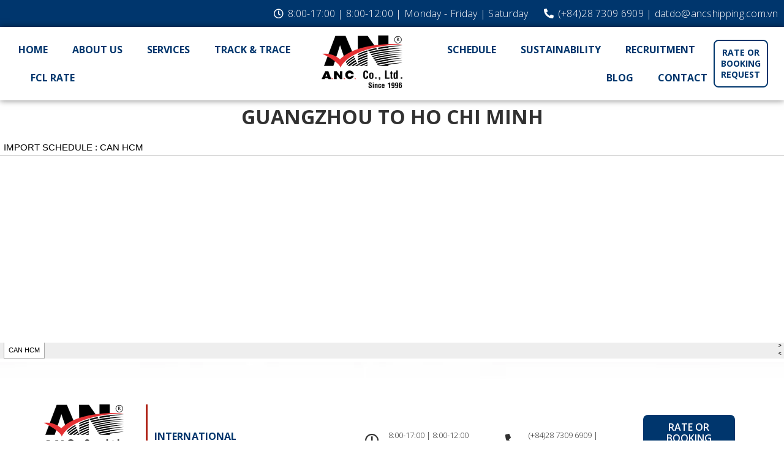

--- FILE ---
content_type: text/html; charset=UTF-8
request_url: https://anctransport.com/schedule/guangzhou-to-hochiminh/
body_size: 15768
content:






<!doctype html>
<html lang="en-US">
<head>
	<meta charset="UTF-8">
		<meta name="viewport" content="width=device-width, initial-scale=1">
	<link rel="profile" href="http://gmpg.org/xfn/11">
	<title>GUANGZHOU TO HO CHI MINH &#8211; ANC CO.,Ltd</title><link rel="preload" as="style" href="https://fonts.googleapis.com/css?family=Roboto%3A100%2C100italic%2C200%2C200italic%2C300%2C300italic%2C400%2C400italic%2C500%2C500italic%2C600%2C600italic%2C700%2C700italic%2C800%2C800italic%2C900%2C900italic%7CRoboto%20Slab%3A100%2C100italic%2C200%2C200italic%2C300%2C300italic%2C400%2C400italic%2C500%2C500italic%2C600%2C600italic%2C700%2C700italic%2C800%2C800italic%2C900%2C900italic%7COpen%20Sans%3A100%2C100italic%2C200%2C200italic%2C300%2C300italic%2C400%2C400italic%2C500%2C500italic%2C600%2C600italic%2C700%2C700italic%2C800%2C800italic%2C900%2C900italic&#038;display=swap" /><link rel="stylesheet" href="https://fonts.googleapis.com/css?family=Roboto%3A100%2C100italic%2C200%2C200italic%2C300%2C300italic%2C400%2C400italic%2C500%2C500italic%2C600%2C600italic%2C700%2C700italic%2C800%2C800italic%2C900%2C900italic%7CRoboto%20Slab%3A100%2C100italic%2C200%2C200italic%2C300%2C300italic%2C400%2C400italic%2C500%2C500italic%2C600%2C600italic%2C700%2C700italic%2C800%2C800italic%2C900%2C900italic%7COpen%20Sans%3A100%2C100italic%2C200%2C200italic%2C300%2C300italic%2C400%2C400italic%2C500%2C500italic%2C600%2C600italic%2C700%2C700italic%2C800%2C800italic%2C900%2C900italic&#038;display=swap" media="print" onload="this.media='all'" /><noscript><link rel="stylesheet" href="https://fonts.googleapis.com/css?family=Roboto%3A100%2C100italic%2C200%2C200italic%2C300%2C300italic%2C400%2C400italic%2C500%2C500italic%2C600%2C600italic%2C700%2C700italic%2C800%2C800italic%2C900%2C900italic%7CRoboto%20Slab%3A100%2C100italic%2C200%2C200italic%2C300%2C300italic%2C400%2C400italic%2C500%2C500italic%2C600%2C600italic%2C700%2C700italic%2C800%2C800italic%2C900%2C900italic%7COpen%20Sans%3A100%2C100italic%2C200%2C200italic%2C300%2C300italic%2C400%2C400italic%2C500%2C500italic%2C600%2C600italic%2C700%2C700italic%2C800%2C800italic%2C900%2C900italic&#038;display=swap" /></noscript>
<meta name='robots' content='max-image-preview:large' />
<link href='https://fonts.gstatic.com' crossorigin rel='preconnect' />
<link rel="alternate" type="application/rss+xml" title="ANC CO.,Ltd &raquo; Feed" href="https://anctransport.com/feed/" />
<link rel="alternate" type="application/rss+xml" title="ANC CO.,Ltd &raquo; Comments Feed" href="https://anctransport.com/comments/feed/" />
<link rel="alternate" title="oEmbed (JSON)" type="application/json+oembed" href="https://anctransport.com/wp-json/oembed/1.0/embed?url=https%3A%2F%2Fanctransport.com%2Fschedule%2Fguangzhou-to-hochiminh%2F" />
<link rel="alternate" title="oEmbed (XML)" type="text/xml+oembed" href="https://anctransport.com/wp-json/oembed/1.0/embed?url=https%3A%2F%2Fanctransport.com%2Fschedule%2Fguangzhou-to-hochiminh%2F&#038;format=xml" />
<style id='wp-img-auto-sizes-contain-inline-css' type='text/css'>
img:is([sizes=auto i],[sizes^="auto," i]){contain-intrinsic-size:3000px 1500px}
/*# sourceURL=wp-img-auto-sizes-contain-inline-css */
</style>
<style id='wp-emoji-styles-inline-css' type='text/css'>

	img.wp-smiley, img.emoji {
		display: inline !important;
		border: none !important;
		box-shadow: none !important;
		height: 1em !important;
		width: 1em !important;
		margin: 0 0.07em !important;
		vertical-align: -0.1em !important;
		background: none !important;
		padding: 0 !important;
	}
/*# sourceURL=wp-emoji-styles-inline-css */
</style>
<link rel='stylesheet' id='wp-block-library-css' href='https://anctransport.com/wp-includes/css/dist/block-library/style.min.css?ver=6.9' type='text/css' media='all' />
<style id='global-styles-inline-css' type='text/css'>
:root{--wp--preset--aspect-ratio--square: 1;--wp--preset--aspect-ratio--4-3: 4/3;--wp--preset--aspect-ratio--3-4: 3/4;--wp--preset--aspect-ratio--3-2: 3/2;--wp--preset--aspect-ratio--2-3: 2/3;--wp--preset--aspect-ratio--16-9: 16/9;--wp--preset--aspect-ratio--9-16: 9/16;--wp--preset--color--black: #000000;--wp--preset--color--cyan-bluish-gray: #abb8c3;--wp--preset--color--white: #ffffff;--wp--preset--color--pale-pink: #f78da7;--wp--preset--color--vivid-red: #cf2e2e;--wp--preset--color--luminous-vivid-orange: #ff6900;--wp--preset--color--luminous-vivid-amber: #fcb900;--wp--preset--color--light-green-cyan: #7bdcb5;--wp--preset--color--vivid-green-cyan: #00d084;--wp--preset--color--pale-cyan-blue: #8ed1fc;--wp--preset--color--vivid-cyan-blue: #0693e3;--wp--preset--color--vivid-purple: #9b51e0;--wp--preset--gradient--vivid-cyan-blue-to-vivid-purple: linear-gradient(135deg,rgb(6,147,227) 0%,rgb(155,81,224) 100%);--wp--preset--gradient--light-green-cyan-to-vivid-green-cyan: linear-gradient(135deg,rgb(122,220,180) 0%,rgb(0,208,130) 100%);--wp--preset--gradient--luminous-vivid-amber-to-luminous-vivid-orange: linear-gradient(135deg,rgb(252,185,0) 0%,rgb(255,105,0) 100%);--wp--preset--gradient--luminous-vivid-orange-to-vivid-red: linear-gradient(135deg,rgb(255,105,0) 0%,rgb(207,46,46) 100%);--wp--preset--gradient--very-light-gray-to-cyan-bluish-gray: linear-gradient(135deg,rgb(238,238,238) 0%,rgb(169,184,195) 100%);--wp--preset--gradient--cool-to-warm-spectrum: linear-gradient(135deg,rgb(74,234,220) 0%,rgb(151,120,209) 20%,rgb(207,42,186) 40%,rgb(238,44,130) 60%,rgb(251,105,98) 80%,rgb(254,248,76) 100%);--wp--preset--gradient--blush-light-purple: linear-gradient(135deg,rgb(255,206,236) 0%,rgb(152,150,240) 100%);--wp--preset--gradient--blush-bordeaux: linear-gradient(135deg,rgb(254,205,165) 0%,rgb(254,45,45) 50%,rgb(107,0,62) 100%);--wp--preset--gradient--luminous-dusk: linear-gradient(135deg,rgb(255,203,112) 0%,rgb(199,81,192) 50%,rgb(65,88,208) 100%);--wp--preset--gradient--pale-ocean: linear-gradient(135deg,rgb(255,245,203) 0%,rgb(182,227,212) 50%,rgb(51,167,181) 100%);--wp--preset--gradient--electric-grass: linear-gradient(135deg,rgb(202,248,128) 0%,rgb(113,206,126) 100%);--wp--preset--gradient--midnight: linear-gradient(135deg,rgb(2,3,129) 0%,rgb(40,116,252) 100%);--wp--preset--font-size--small: 13px;--wp--preset--font-size--medium: 20px;--wp--preset--font-size--large: 36px;--wp--preset--font-size--x-large: 42px;--wp--preset--spacing--20: 0.44rem;--wp--preset--spacing--30: 0.67rem;--wp--preset--spacing--40: 1rem;--wp--preset--spacing--50: 1.5rem;--wp--preset--spacing--60: 2.25rem;--wp--preset--spacing--70: 3.38rem;--wp--preset--spacing--80: 5.06rem;--wp--preset--shadow--natural: 6px 6px 9px rgba(0, 0, 0, 0.2);--wp--preset--shadow--deep: 12px 12px 50px rgba(0, 0, 0, 0.4);--wp--preset--shadow--sharp: 6px 6px 0px rgba(0, 0, 0, 0.2);--wp--preset--shadow--outlined: 6px 6px 0px -3px rgb(255, 255, 255), 6px 6px rgb(0, 0, 0);--wp--preset--shadow--crisp: 6px 6px 0px rgb(0, 0, 0);}:where(.is-layout-flex){gap: 0.5em;}:where(.is-layout-grid){gap: 0.5em;}body .is-layout-flex{display: flex;}.is-layout-flex{flex-wrap: wrap;align-items: center;}.is-layout-flex > :is(*, div){margin: 0;}body .is-layout-grid{display: grid;}.is-layout-grid > :is(*, div){margin: 0;}:where(.wp-block-columns.is-layout-flex){gap: 2em;}:where(.wp-block-columns.is-layout-grid){gap: 2em;}:where(.wp-block-post-template.is-layout-flex){gap: 1.25em;}:where(.wp-block-post-template.is-layout-grid){gap: 1.25em;}.has-black-color{color: var(--wp--preset--color--black) !important;}.has-cyan-bluish-gray-color{color: var(--wp--preset--color--cyan-bluish-gray) !important;}.has-white-color{color: var(--wp--preset--color--white) !important;}.has-pale-pink-color{color: var(--wp--preset--color--pale-pink) !important;}.has-vivid-red-color{color: var(--wp--preset--color--vivid-red) !important;}.has-luminous-vivid-orange-color{color: var(--wp--preset--color--luminous-vivid-orange) !important;}.has-luminous-vivid-amber-color{color: var(--wp--preset--color--luminous-vivid-amber) !important;}.has-light-green-cyan-color{color: var(--wp--preset--color--light-green-cyan) !important;}.has-vivid-green-cyan-color{color: var(--wp--preset--color--vivid-green-cyan) !important;}.has-pale-cyan-blue-color{color: var(--wp--preset--color--pale-cyan-blue) !important;}.has-vivid-cyan-blue-color{color: var(--wp--preset--color--vivid-cyan-blue) !important;}.has-vivid-purple-color{color: var(--wp--preset--color--vivid-purple) !important;}.has-black-background-color{background-color: var(--wp--preset--color--black) !important;}.has-cyan-bluish-gray-background-color{background-color: var(--wp--preset--color--cyan-bluish-gray) !important;}.has-white-background-color{background-color: var(--wp--preset--color--white) !important;}.has-pale-pink-background-color{background-color: var(--wp--preset--color--pale-pink) !important;}.has-vivid-red-background-color{background-color: var(--wp--preset--color--vivid-red) !important;}.has-luminous-vivid-orange-background-color{background-color: var(--wp--preset--color--luminous-vivid-orange) !important;}.has-luminous-vivid-amber-background-color{background-color: var(--wp--preset--color--luminous-vivid-amber) !important;}.has-light-green-cyan-background-color{background-color: var(--wp--preset--color--light-green-cyan) !important;}.has-vivid-green-cyan-background-color{background-color: var(--wp--preset--color--vivid-green-cyan) !important;}.has-pale-cyan-blue-background-color{background-color: var(--wp--preset--color--pale-cyan-blue) !important;}.has-vivid-cyan-blue-background-color{background-color: var(--wp--preset--color--vivid-cyan-blue) !important;}.has-vivid-purple-background-color{background-color: var(--wp--preset--color--vivid-purple) !important;}.has-black-border-color{border-color: var(--wp--preset--color--black) !important;}.has-cyan-bluish-gray-border-color{border-color: var(--wp--preset--color--cyan-bluish-gray) !important;}.has-white-border-color{border-color: var(--wp--preset--color--white) !important;}.has-pale-pink-border-color{border-color: var(--wp--preset--color--pale-pink) !important;}.has-vivid-red-border-color{border-color: var(--wp--preset--color--vivid-red) !important;}.has-luminous-vivid-orange-border-color{border-color: var(--wp--preset--color--luminous-vivid-orange) !important;}.has-luminous-vivid-amber-border-color{border-color: var(--wp--preset--color--luminous-vivid-amber) !important;}.has-light-green-cyan-border-color{border-color: var(--wp--preset--color--light-green-cyan) !important;}.has-vivid-green-cyan-border-color{border-color: var(--wp--preset--color--vivid-green-cyan) !important;}.has-pale-cyan-blue-border-color{border-color: var(--wp--preset--color--pale-cyan-blue) !important;}.has-vivid-cyan-blue-border-color{border-color: var(--wp--preset--color--vivid-cyan-blue) !important;}.has-vivid-purple-border-color{border-color: var(--wp--preset--color--vivid-purple) !important;}.has-vivid-cyan-blue-to-vivid-purple-gradient-background{background: var(--wp--preset--gradient--vivid-cyan-blue-to-vivid-purple) !important;}.has-light-green-cyan-to-vivid-green-cyan-gradient-background{background: var(--wp--preset--gradient--light-green-cyan-to-vivid-green-cyan) !important;}.has-luminous-vivid-amber-to-luminous-vivid-orange-gradient-background{background: var(--wp--preset--gradient--luminous-vivid-amber-to-luminous-vivid-orange) !important;}.has-luminous-vivid-orange-to-vivid-red-gradient-background{background: var(--wp--preset--gradient--luminous-vivid-orange-to-vivid-red) !important;}.has-very-light-gray-to-cyan-bluish-gray-gradient-background{background: var(--wp--preset--gradient--very-light-gray-to-cyan-bluish-gray) !important;}.has-cool-to-warm-spectrum-gradient-background{background: var(--wp--preset--gradient--cool-to-warm-spectrum) !important;}.has-blush-light-purple-gradient-background{background: var(--wp--preset--gradient--blush-light-purple) !important;}.has-blush-bordeaux-gradient-background{background: var(--wp--preset--gradient--blush-bordeaux) !important;}.has-luminous-dusk-gradient-background{background: var(--wp--preset--gradient--luminous-dusk) !important;}.has-pale-ocean-gradient-background{background: var(--wp--preset--gradient--pale-ocean) !important;}.has-electric-grass-gradient-background{background: var(--wp--preset--gradient--electric-grass) !important;}.has-midnight-gradient-background{background: var(--wp--preset--gradient--midnight) !important;}.has-small-font-size{font-size: var(--wp--preset--font-size--small) !important;}.has-medium-font-size{font-size: var(--wp--preset--font-size--medium) !important;}.has-large-font-size{font-size: var(--wp--preset--font-size--large) !important;}.has-x-large-font-size{font-size: var(--wp--preset--font-size--x-large) !important;}
/*# sourceURL=global-styles-inline-css */
</style>

<style id='classic-theme-styles-inline-css' type='text/css'>
/*! This file is auto-generated */
.wp-block-button__link{color:#fff;background-color:#32373c;border-radius:9999px;box-shadow:none;text-decoration:none;padding:calc(.667em + 2px) calc(1.333em + 2px);font-size:1.125em}.wp-block-file__button{background:#32373c;color:#fff;text-decoration:none}
/*# sourceURL=/wp-includes/css/classic-themes.min.css */
</style>
<link data-minify="1" rel='stylesheet' id='booking_search_style-css' href='https://anctransport.com/wp-content/cache/min/1/wp-content/plugins/search-booking/css/search-booking.css?ver=1740156396' type='text/css' media='all' />
<link rel='stylesheet' id='booking_search2_style-css' href='https://anctransport.com/wp-content/plugins/search-booking/css/select2.min.css?ver=1765062877' type='text/css' media='all' />
<link rel='stylesheet' id='hello-elementor-css' href='https://anctransport.com/wp-content/themes/hello-elementor/style.min.css?ver=2.4.1' type='text/css' media='all' />
<link rel='stylesheet' id='hello-elementor-theme-style-css' href='https://anctransport.com/wp-content/themes/hello-elementor/theme.min.css?ver=2.4.1' type='text/css' media='all' />
<link data-minify="1" rel='stylesheet' id='elementor-icons-css' href='https://anctransport.com/wp-content/cache/min/1/wp-content/plugins/elementor/assets/lib/eicons/css/elementor-icons.min.css?ver=1740156396' type='text/css' media='all' />
<link rel='stylesheet' id='elementor-frontend-css' href='https://anctransport.com/wp-content/plugins/elementor/assets/css/frontend-lite.min.css?ver=3.6.4' type='text/css' media='all' />
<link data-minify="1" rel='stylesheet' id='elementor-post-5-css' href='https://anctransport.com/wp-content/cache/min/1/wp-content/uploads/elementor/css/post-5.css?ver=1740156396' type='text/css' media='all' />
<link rel='stylesheet' id='elementor-pro-css' href='https://anctransport.com/wp-content/plugins/elementor-pro/assets/css/frontend-lite.min.css?ver=3.5.2' type='text/css' media='all' />
<link data-minify="1" rel='stylesheet' id='elementor-post-9-css' href='https://anctransport.com/wp-content/cache/min/1/wp-content/uploads/elementor/css/post-9.css?ver=1740156396' type='text/css' media='all' />
<link data-minify="1" rel='stylesheet' id='elementor-post-93-css' href='https://anctransport.com/wp-content/cache/min/1/wp-content/uploads/elementor/css/post-93.css?ver=1740156865' type='text/css' media='all' />
<link data-minify="1" rel='stylesheet' id='elementor-post-2864-css' href='https://anctransport.com/wp-content/cache/min/1/wp-content/uploads/elementor/css/post-2864.css?ver=1740156396' type='text/css' media='all' />
<link data-minify="1" rel='stylesheet' id='slick-css' href='https://anctransport.com/wp-content/cache/min/1/wp-content/themes/hello-elementor/assets/css/slick.css?ver=1740156396' type='text/css' media='all' />
<link rel='stylesheet' id='fancybox-css' href='https://anctransport.com/wp-content/themes/hello-elementor/assets/css/jquery.fancybox.min.css?ver=6.9' type='text/css' media='all' />
<link data-minify="1" rel='stylesheet' id='timeline-slider-css' href='https://anctransport.com/wp-content/cache/min/1/wp-content/themes/hello-elementor/assets/css/timeline-slider.css?ver=1740156396' type='text/css' media='all' />
<link data-minify="1" rel='stylesheet' id='ecs-styles-css' href='https://anctransport.com/wp-content/cache/min/1/wp-content/plugins/ele-custom-skin/assets/css/ecs-style.css?ver=1740156396' type='text/css' media='all' />
<link data-minify="1" rel='stylesheet' id='elementor-post-1580-css' href='https://anctransport.com/wp-content/cache/min/1/wp-content/uploads/elementor/css/post-1580.css?ver=1740156396' type='text/css' media='all' />
<link data-minify="1" rel='stylesheet' id='elementor-post-2217-css' href='https://anctransport.com/wp-content/cache/min/1/wp-content/uploads/elementor/css/post-2217.css?ver=1740156396' type='text/css' media='all' />
<link data-minify="1" rel='stylesheet' id='elementor-post-2681-css' href='https://anctransport.com/wp-content/cache/min/1/wp-content/uploads/elementor/css/post-2681.css?ver=1740156396' type='text/css' media='all' />
<link data-minify="1" rel='stylesheet' id='elementor-post-3458-css' href='https://anctransport.com/wp-content/cache/min/1/wp-content/uploads/elementor/css/post-3458.css?ver=1740156396' type='text/css' media='all' />
<link data-minify="1" rel='stylesheet' id='elementor-post-6758-css' href='https://anctransport.com/wp-content/cache/min/1/wp-content/uploads/elementor/css/post-6758.css?ver=1740156396' type='text/css' media='all' />

<link rel='stylesheet' id='elementor-icons-shared-0-css' href='https://anctransport.com/wp-content/plugins/elementor/assets/lib/font-awesome/css/fontawesome.min.css?ver=5.15.3' type='text/css' media='all' />
<link data-minify="1" rel='stylesheet' id='elementor-icons-fa-regular-css' href='https://anctransport.com/wp-content/cache/min/1/wp-content/plugins/elementor/assets/lib/font-awesome/css/regular.min.css?ver=1740156396' type='text/css' media='all' />
<link data-minify="1" rel='stylesheet' id='elementor-icons-fa-solid-css' href='https://anctransport.com/wp-content/cache/min/1/wp-content/plugins/elementor/assets/lib/font-awesome/css/solid.min.css?ver=1740156396' type='text/css' media='all' />
<link data-minify="1" rel='stylesheet' id='elementor-icons-fa-brands-css' href='https://anctransport.com/wp-content/cache/min/1/wp-content/plugins/elementor/assets/lib/font-awesome/css/brands.min.css?ver=1740156396' type='text/css' media='all' />
<script type="text/javascript" src="https://anctransport.com/wp-includes/js/jquery/jquery.min.js?ver=3.7.1" id="jquery-core-js"></script>
<script type="text/javascript" src="https://anctransport.com/wp-includes/js/jquery/jquery-migrate.min.js?ver=3.4.1" id="jquery-migrate-js"></script>
<script type="text/javascript" id="ecs_ajax_load-js-extra">
/* <![CDATA[ */
var ecs_ajax_params = {"ajaxurl":"https://anctransport.com/wp-admin/admin-ajax.php","posts":"{\"page\":0,\"schedule\":\"guangzhou-to-hochiminh\",\"post_type\":\"schedule\",\"name\":\"guangzhou-to-hochiminh\",\"error\":\"\",\"m\":\"\",\"p\":0,\"post_parent\":\"\",\"subpost\":\"\",\"subpost_id\":\"\",\"attachment\":\"\",\"attachment_id\":0,\"pagename\":\"\",\"page_id\":0,\"second\":\"\",\"minute\":\"\",\"hour\":\"\",\"day\":0,\"monthnum\":0,\"year\":0,\"w\":0,\"category_name\":\"\",\"tag\":\"\",\"cat\":\"\",\"tag_id\":\"\",\"author\":\"\",\"author_name\":\"\",\"feed\":\"\",\"tb\":\"\",\"paged\":0,\"meta_key\":\"\",\"meta_value\":\"\",\"preview\":\"\",\"s\":\"\",\"sentence\":\"\",\"title\":\"\",\"fields\":\"all\",\"menu_order\":\"\",\"embed\":\"\",\"category__in\":[],\"category__not_in\":[],\"category__and\":[],\"post__in\":[],\"post__not_in\":[],\"post_name__in\":[],\"tag__in\":[],\"tag__not_in\":[],\"tag__and\":[],\"tag_slug__in\":[],\"tag_slug__and\":[],\"post_parent__in\":[],\"post_parent__not_in\":[],\"author__in\":[],\"author__not_in\":[],\"search_columns\":[],\"ignore_sticky_posts\":false,\"suppress_filters\":false,\"cache_results\":true,\"update_post_term_cache\":true,\"update_menu_item_cache\":false,\"lazy_load_term_meta\":true,\"update_post_meta_cache\":true,\"posts_per_page\":9,\"nopaging\":false,\"comments_per_page\":\"50\",\"no_found_rows\":false,\"order\":\"DESC\"}"};
//# sourceURL=ecs_ajax_load-js-extra
/* ]]> */
</script>
<script data-minify="1" type="text/javascript" src="https://anctransport.com/wp-content/cache/min/1/wp-content/plugins/ele-custom-skin/assets/js/ecs_ajax_pagination.js?ver=1740156396" id="ecs_ajax_load-js"></script>
<script data-minify="1" type="text/javascript" src="https://anctransport.com/wp-content/cache/min/1/wp-content/plugins/ele-custom-skin/assets/js/ecs.js?ver=1740156396" id="ecs-script-js"></script>
<link rel="https://api.w.org/" href="https://anctransport.com/wp-json/" /><link rel="alternate" title="JSON" type="application/json" href="https://anctransport.com/wp-json/wp/v2/schedule/5595" /><link rel="EditURI" type="application/rsd+xml" title="RSD" href="https://anctransport.com/xmlrpc.php?rsd" />
<meta name="generator" content="WordPress 6.9" />
<link rel="canonical" href="https://anctransport.com/schedule/guangzhou-to-hochiminh/" />
<link rel='shortlink' href='https://anctransport.com/?p=5595' />
<link rel="preload" href="https://anctransport.com/wp-content/plugins/elementor/assets/lib/font-awesome/webfonts/fa-regular-400.woff2" as="font" type="font/woff2" crossorigin="anonymous" />
<link rel="preload" href="https://anctransport.com/wp-content/plugins/elementor/assets/lib/font-awesome/webfonts/fa-solid-900.woff2" as="font" type="font/woff2" crossorigin="anonymous" />
<link rel="preload" href="https://anctransport.com/wp-content/plugins/elementor/assets/lib/font-awesome/webfonts/fa-brands-400.woff2" as="font" type="font/woff2" crossorigin="anonymous" />
<link rel="preload" as="image" href="https://anctransport.com/wp-content/uploads/2021/08/Banner-1.webp" /><link rel="icon" href="https://anctransport.com/wp-content/uploads/2021/07/Fabicon-150x150.png" sizes="32x32" />
<link rel="icon" href="https://anctransport.com/wp-content/uploads/2021/07/Fabicon-300x300.png" sizes="192x192" />
<link rel="apple-touch-icon" href="https://anctransport.com/wp-content/uploads/2021/07/Fabicon-300x300.png" />
<meta name="msapplication-TileImage" content="https://anctransport.com/wp-content/uploads/2021/07/Fabicon-300x300.png" />
		<style type="text/css" id="wp-custom-css">
			.main-detail-lich {
    max-width: 1400px;
    margin: 0 auto;
}		</style>
		<noscript><style id="rocket-lazyload-nojs-css">.rll-youtube-player, [data-lazy-src]{display:none !important;}</style></noscript><link rel='stylesheet' id='e-animations-css' href='https://anctransport.com/wp-content/plugins/elementor/assets/lib/animations/animations.min.css?ver=3.6.4' type='text/css' media='all' />
</head>
<body class="wp-singular schedule-template-default single single-schedule postid-5595 wp-custom-logo wp-theme-hello-elementor elementor-default elementor-kit-5">

		<div data-elementor-type="header" data-elementor-id="9" class="elementor elementor-9 elementor-location-header">
		<div class="elementor-section-wrap">
					<section class="elementor-section elementor-top-section elementor-element elementor-element-b3c3266 elementor-section-height-min-height elementor-section-full_width elementor-section-items-stretch elementor-section-content-space-evenly elementor-section-stretched elementor-hidden-tablet elementor-hidden-phone elementor-section-height-default" data-id="b3c3266" data-element_type="section" id="header" data-settings="{&quot;background_background&quot;:&quot;classic&quot;,&quot;stretch_section&quot;:&quot;section-stretched&quot;}">
						<div class="elementor-container elementor-column-gap-default">
					<header class="elementor-column elementor-col-100 elementor-top-column elementor-element elementor-element-712dde1b" data-id="712dde1b" data-element_type="column">
			<div class="elementor-widget-wrap elementor-element-populated">
								<div class="elementor-element elementor-element-1d7f5981 elementor-position-left elementor-vertical-align-middle elementor-widget__width-auto elementor-view-default elementor-mobile-position-top elementor-widget elementor-widget-icon-box" data-id="1d7f5981" data-element_type="widget" data-widget_type="icon-box.default">
				<div class="elementor-widget-container">
			<link rel="stylesheet" href="https://anctransport.com/wp-content/plugins/elementor/assets/css/widget-icon-box.min.css">		<div class="elementor-icon-box-wrapper">
						<div class="elementor-icon-box-icon">
				<span class="elementor-icon elementor-animation-grow" >
				<i aria-hidden="true" class="far fa-clock"></i>				</span>
			</div>
						<div class="elementor-icon-box-content">
				<div class="elementor-icon-box-title">
					<span  >
						8:00-17:00 | 8:00-12:00 | Monday - Friday | Saturday					</span>
				</div>
							</div>
		</div>
				</div>
				</div>
				<div class="elementor-element elementor-element-253f1691 elementor-position-left elementor-vertical-align-middle elementor-widget__width-auto elementor-view-default elementor-mobile-position-top elementor-widget elementor-widget-icon-box" data-id="253f1691" data-element_type="widget" data-widget_type="icon-box.default">
				<div class="elementor-widget-container">
					<div class="elementor-icon-box-wrapper">
						<div class="elementor-icon-box-icon">
				<span class="elementor-icon elementor-animation-grow" >
				<i aria-hidden="true" class="fas fa-phone-alt"></i>				</span>
			</div>
						<div class="elementor-icon-box-content">
				<div class="elementor-icon-box-title">
					<span  >
						(+84)28 7309 6909 | datdo@ancshipping.com.vn					</span>
				</div>
							</div>
		</div>
				</div>
				</div>
					</div>
		</header>
							</div>
		</section>
				<section class="elementor-section elementor-top-section elementor-element elementor-element-3cc31b8 elementor-section-full_width elementor-section-height-min-height elementor-hidden-tablet elementor-hidden-phone elementor-section-height-default elementor-section-items-middle" data-id="3cc31b8" data-element_type="section" data-settings="{&quot;background_background&quot;:&quot;classic&quot;,&quot;sticky&quot;:&quot;top&quot;,&quot;animation&quot;:&quot;none&quot;,&quot;sticky_on&quot;:[&quot;desktop&quot;,&quot;tablet&quot;,&quot;mobile&quot;],&quot;sticky_offset&quot;:0,&quot;sticky_effects_offset&quot;:0}">
						<div class="elementor-container elementor-column-gap-no">
					<div class="elementor-column elementor-col-25 elementor-top-column elementor-element elementor-element-cc11992" data-id="cc11992" data-element_type="column">
			<div class="elementor-widget-wrap elementor-element-populated">
								<div class="elementor-element elementor-element-f799ec0 elementor-nav-menu--dropdown-tablet elementor-nav-menu__text-align-aside elementor-nav-menu--toggle elementor-nav-menu--burger elementor-widget elementor-widget-nav-menu" data-id="f799ec0" data-element_type="widget" data-settings="{&quot;_animation&quot;:&quot;none&quot;,&quot;_animation_delay&quot;:1500,&quot;layout&quot;:&quot;horizontal&quot;,&quot;submenu_icon&quot;:{&quot;value&quot;:&quot;&lt;i class=\&quot;fas fa-caret-down\&quot;&gt;&lt;\/i&gt;&quot;,&quot;library&quot;:&quot;fa-solid&quot;},&quot;toggle&quot;:&quot;burger&quot;}" data-widget_type="nav-menu.default">
				<div class="elementor-widget-container">
			<link rel="stylesheet" href="https://anctransport.com/wp-content/plugins/elementor-pro/assets/css/widget-nav-menu.min.css">			<nav migration_allowed="1" migrated="0" role="navigation" class="elementor-nav-menu--main elementor-nav-menu__container elementor-nav-menu--layout-horizontal e--pointer-underline e--animation-none">
				<ul id="menu-1-f799ec0" class="elementor-nav-menu"><li class="menu-item menu-item-type-post_type menu-item-object-page menu-item-home menu-item-983"><a href="https://anctransport.com/" class="elementor-item">Home</a></li>
<li class="menu-item menu-item-type-post_type menu-item-object-page menu-item-2626"><a href="https://anctransport.com/about-anc/" class="elementor-item">About Us</a></li>
<li class="menu-item menu-item-type-post_type menu-item-object-page menu-item-531"><a href="https://anctransport.com/air-freight/" class="elementor-item">Services</a></li>
<li class="menu-item menu-item-type-custom menu-item-object-custom menu-item-3478"><a href="https://tracktrace.com.vn/search/anc/" class="elementor-item">Track &#038; Trace</a></li>
<li class="menu-item menu-item-type-custom menu-item-object-custom menu-item-6719"><a href="https://fcl.anctransport.com/" class="elementor-item">FCL Rate</a></li>
</ul>			</nav>
					<div class="elementor-menu-toggle" role="button" tabindex="0" aria-label="Menu Toggle" aria-expanded="false">
			<i aria-hidden="true" role="presentation" class="elementor-menu-toggle__icon--open eicon-menu-bar"></i><i aria-hidden="true" role="presentation" class="elementor-menu-toggle__icon--close eicon-close"></i>			<span class="elementor-screen-only">Menu</span>
		</div>
			<nav class="elementor-nav-menu--dropdown elementor-nav-menu__container" role="navigation" aria-hidden="true">
				<ul id="menu-2-f799ec0" class="elementor-nav-menu"><li class="menu-item menu-item-type-post_type menu-item-object-page menu-item-home menu-item-983"><a href="https://anctransport.com/" class="elementor-item" tabindex="-1">Home</a></li>
<li class="menu-item menu-item-type-post_type menu-item-object-page menu-item-2626"><a href="https://anctransport.com/about-anc/" class="elementor-item" tabindex="-1">About Us</a></li>
<li class="menu-item menu-item-type-post_type menu-item-object-page menu-item-531"><a href="https://anctransport.com/air-freight/" class="elementor-item" tabindex="-1">Services</a></li>
<li class="menu-item menu-item-type-custom menu-item-object-custom menu-item-3478"><a href="https://tracktrace.com.vn/search/anc/" class="elementor-item" tabindex="-1">Track &#038; Trace</a></li>
<li class="menu-item menu-item-type-custom menu-item-object-custom menu-item-6719"><a href="https://fcl.anctransport.com/" class="elementor-item" tabindex="-1">FCL Rate</a></li>
</ul>			</nav>
				</div>
				</div>
					</div>
		</div>
				<div class="elementor-column elementor-col-25 elementor-top-column elementor-element elementor-element-73714a9" data-id="73714a9" data-element_type="column">
			<div class="elementor-widget-wrap elementor-element-populated">
								<div class="elementor-element elementor-element-f4c744e elementor-widget elementor-widget-theme-site-logo elementor-widget-image" data-id="f4c744e" data-element_type="widget" data-settings="{&quot;_animation&quot;:&quot;none&quot;,&quot;_animation_delay&quot;:1500}" data-widget_type="theme-site-logo.default">
				<div class="elementor-widget-container">
																<a href="https://anctransport.com">
							<img width="132" height="86" src="data:image/svg+xml,%3Csvg%20xmlns='http://www.w3.org/2000/svg'%20viewBox='0%200%20132%2086'%3E%3C/svg%3E" class="elementor-animation-shrink attachment-full size-full" alt="Logo" data-lazy-src="https://anctransport.com/wp-content/uploads/2021/07/ANC_LOGO_WHITE-1.png" /><noscript><img width="132" height="86" src="https://anctransport.com/wp-content/uploads/2021/07/ANC_LOGO_WHITE-1.png" class="elementor-animation-shrink attachment-full size-full" alt="Logo" /></noscript>								</a>
															</div>
				</div>
					</div>
		</div>
				<div class="elementor-column elementor-col-25 elementor-top-column elementor-element elementor-element-d93b42b" data-id="d93b42b" data-element_type="column">
			<div class="elementor-widget-wrap elementor-element-populated">
								<div class="elementor-element elementor-element-724e72b elementor-nav-menu__align-right elementor-widget__width-initial elementor-nav-menu--dropdown-tablet elementor-nav-menu__text-align-aside elementor-nav-menu--toggle elementor-nav-menu--burger elementor-widget elementor-widget-nav-menu" data-id="724e72b" data-element_type="widget" data-settings="{&quot;_animation&quot;:&quot;none&quot;,&quot;_animation_delay&quot;:1500,&quot;layout&quot;:&quot;horizontal&quot;,&quot;submenu_icon&quot;:{&quot;value&quot;:&quot;&lt;i class=\&quot;fas fa-caret-down\&quot;&gt;&lt;\/i&gt;&quot;,&quot;library&quot;:&quot;fa-solid&quot;},&quot;toggle&quot;:&quot;burger&quot;}" data-widget_type="nav-menu.default">
				<div class="elementor-widget-container">
						<nav migration_allowed="1" migrated="0" role="navigation" class="elementor-nav-menu--main elementor-nav-menu__container elementor-nav-menu--layout-horizontal e--pointer-underline e--animation-fade">
				<ul id="menu-1-724e72b" class="elementor-nav-menu"><li class="menu-item menu-item-type-post_type menu-item-object-page menu-item-6357"><a href="https://anctransport.com/schedule/" class="elementor-item">Schedule</a></li>
<li class="menu-item menu-item-type-post_type_archive menu-item-object-sustainability menu-item-6777"><a href="https://anctransport.com/sustainability/" class="elementor-item">Sustainability</a></li>
<li class="menu-item menu-item-type-post_type menu-item-object-page menu-item-3354"><a href="https://anctransport.com/recruitment/" class="elementor-item">Recruitment</a></li>
<li class="menu-item menu-item-type-post_type menu-item-object-page menu-item-6358"><a href="https://anctransport.com/blog/" class="elementor-item">Blog</a></li>
<li class="menu-item menu-item-type-post_type menu-item-object-page menu-item-1666"><a href="https://anctransport.com/contact/" class="elementor-item">Contact</a></li>
</ul>			</nav>
					<div class="elementor-menu-toggle" role="button" tabindex="0" aria-label="Menu Toggle" aria-expanded="false">
			<i aria-hidden="true" role="presentation" class="elementor-menu-toggle__icon--open eicon-menu-bar"></i><i aria-hidden="true" role="presentation" class="elementor-menu-toggle__icon--close eicon-close"></i>			<span class="elementor-screen-only">Menu</span>
		</div>
			<nav class="elementor-nav-menu--dropdown elementor-nav-menu__container" role="navigation" aria-hidden="true">
				<ul id="menu-2-724e72b" class="elementor-nav-menu"><li class="menu-item menu-item-type-post_type menu-item-object-page menu-item-6357"><a href="https://anctransport.com/schedule/" class="elementor-item" tabindex="-1">Schedule</a></li>
<li class="menu-item menu-item-type-post_type_archive menu-item-object-sustainability menu-item-6777"><a href="https://anctransport.com/sustainability/" class="elementor-item" tabindex="-1">Sustainability</a></li>
<li class="menu-item menu-item-type-post_type menu-item-object-page menu-item-3354"><a href="https://anctransport.com/recruitment/" class="elementor-item" tabindex="-1">Recruitment</a></li>
<li class="menu-item menu-item-type-post_type menu-item-object-page menu-item-6358"><a href="https://anctransport.com/blog/" class="elementor-item" tabindex="-1">Blog</a></li>
<li class="menu-item menu-item-type-post_type menu-item-object-page menu-item-1666"><a href="https://anctransport.com/contact/" class="elementor-item" tabindex="-1">Contact</a></li>
</ul>			</nav>
				</div>
				</div>
					</div>
		</div>
				<div class="elementor-column elementor-col-25 elementor-top-column elementor-element elementor-element-593defe" data-id="593defe" data-element_type="column">
			<div class="elementor-widget-wrap elementor-element-populated">
								<div class="elementor-element elementor-element-158b207 elementor-align-right elementor-widget elementor-widget-button" data-id="158b207" data-element_type="widget" data-settings="{&quot;_animation&quot;:&quot;none&quot;,&quot;_animation_delay&quot;:1500}" data-widget_type="button.default">
				<div class="elementor-widget-container">
					<div class="elementor-button-wrapper">
			<a href="/booking/" class="elementor-button-link elementor-button elementor-size-sm elementor-animation-shrink" role="button">
						<span class="elementor-button-content-wrapper">
						<span class="elementor-button-text">Rate or Booking Request</span>
		</span>
					</a>
		</div>
				</div>
				</div>
					</div>
		</div>
							</div>
		</section>
				<section class="elementor-section elementor-top-section elementor-element elementor-element-a43bb5b elementor-hidden-desktop elementor-section-boxed elementor-section-height-default elementor-section-height-default" data-id="a43bb5b" data-element_type="section" data-settings="{&quot;background_background&quot;:&quot;classic&quot;}">
						<div class="elementor-container elementor-column-gap-default">
					<div class="elementor-column elementor-col-100 elementor-top-column elementor-element elementor-element-0dd5f21" data-id="0dd5f21" data-element_type="column">
			<div class="elementor-widget-wrap elementor-element-populated">
								<div class="elementor-element elementor-element-50223bf elementor-widget elementor-widget-heading" data-id="50223bf" data-element_type="widget" data-widget_type="heading.default">
				<div class="elementor-widget-container">
			<style>/*! elementor - v3.6.4 - 13-04-2022 */
.elementor-heading-title{padding:0;margin:0;line-height:1}.elementor-widget-heading .elementor-heading-title[class*=elementor-size-]>a{color:inherit;font-size:inherit;line-height:inherit}.elementor-widget-heading .elementor-heading-title.elementor-size-small{font-size:15px}.elementor-widget-heading .elementor-heading-title.elementor-size-medium{font-size:19px}.elementor-widget-heading .elementor-heading-title.elementor-size-large{font-size:29px}.elementor-widget-heading .elementor-heading-title.elementor-size-xl{font-size:39px}.elementor-widget-heading .elementor-heading-title.elementor-size-xxl{font-size:59px}</style><h2 class="elementor-heading-title elementor-size-default">8:00-17:00 | 8:00-12:00| <br>Monday - Friday | Saturday</h2>		</div>
				</div>
				<div class="elementor-element elementor-element-8b4b478 elementor-widget elementor-widget-heading" data-id="8b4b478" data-element_type="widget" data-widget_type="heading.default">
				<div class="elementor-widget-container">
			<h2 class="elementor-heading-title elementor-size-default">(+84)28 7309 6909 | datdo@ancshipping.com.vn</h2>		</div>
				</div>
					</div>
		</div>
							</div>
		</section>
				<section class="elementor-section elementor-top-section elementor-element elementor-element-4848e836 elementor-hidden-desktop elementor-section-height-min-height elementor-section-boxed elementor-section-height-default elementor-section-items-middle" data-id="4848e836" data-element_type="section" data-settings="{&quot;background_background&quot;:&quot;classic&quot;,&quot;sticky&quot;:&quot;top&quot;,&quot;sticky_on&quot;:[&quot;desktop&quot;,&quot;tablet&quot;,&quot;mobile&quot;],&quot;sticky_offset&quot;:0,&quot;sticky_effects_offset&quot;:0}">
						<div class="elementor-container elementor-column-gap-no">
					<div class="elementor-column elementor-col-50 elementor-top-column elementor-element elementor-element-aa6741e" data-id="aa6741e" data-element_type="column">
			<div class="elementor-widget-wrap elementor-element-populated">
								<div class="elementor-element elementor-element-50786b0 elementor-widget elementor-widget-theme-site-logo elementor-widget-image" data-id="50786b0" data-element_type="widget" data-widget_type="theme-site-logo.default">
				<div class="elementor-widget-container">
																<a href="https://anctransport.com">
							<img width="132" height="86" src="data:image/svg+xml,%3Csvg%20xmlns='http://www.w3.org/2000/svg'%20viewBox='0%200%20132%2086'%3E%3C/svg%3E" class="attachment-full size-full" alt="Logo" data-lazy-src="https://anctransport.com/wp-content/uploads/2021/07/ANC_LOGO_WHITE-1.png" /><noscript><img width="132" height="86" src="https://anctransport.com/wp-content/uploads/2021/07/ANC_LOGO_WHITE-1.png" class="attachment-full size-full" alt="Logo" /></noscript>								</a>
															</div>
				</div>
					</div>
		</div>
				<div class="elementor-column elementor-col-50 elementor-top-column elementor-element elementor-element-280c395" data-id="280c395" data-element_type="column">
			<div class="elementor-widget-wrap elementor-element-populated">
								<div class="elementor-element elementor-element-c5316e4 elementor-nav-menu--stretch elementor-nav-menu__text-align-aside elementor-nav-menu--toggle elementor-nav-menu--burger elementor-widget elementor-widget-nav-menu" data-id="c5316e4" data-element_type="widget" data-settings="{&quot;layout&quot;:&quot;dropdown&quot;,&quot;full_width&quot;:&quot;stretch&quot;,&quot;submenu_icon&quot;:{&quot;value&quot;:&quot;&lt;i class=\&quot;fas fa-caret-down\&quot;&gt;&lt;\/i&gt;&quot;,&quot;library&quot;:&quot;fa-solid&quot;},&quot;toggle&quot;:&quot;burger&quot;}" data-widget_type="nav-menu.default">
				<div class="elementor-widget-container">
					<div class="elementor-menu-toggle" role="button" tabindex="0" aria-label="Menu Toggle" aria-expanded="false">
			<i aria-hidden="true" role="presentation" class="elementor-menu-toggle__icon--open eicon-menu-bar"></i><i aria-hidden="true" role="presentation" class="elementor-menu-toggle__icon--close eicon-close"></i>			<span class="elementor-screen-only">Menu</span>
		</div>
			<nav class="elementor-nav-menu--dropdown elementor-nav-menu__container" role="navigation" aria-hidden="true">
				<ul id="menu-2-c5316e4" class="elementor-nav-menu"><li class="menu-item menu-item-type-post_type menu-item-object-page menu-item-home menu-item-981"><a href="https://anctransport.com/" class="elementor-item" tabindex="-1">Home</a></li>
<li class="menu-item menu-item-type-post_type menu-item-object-page menu-item-2630"><a href="https://anctransport.com/about-anc/" class="elementor-item" tabindex="-1">About Us</a></li>
<li class="menu-item menu-item-type-post_type menu-item-object-page menu-item-609"><a href="https://anctransport.com/air-freight/" class="elementor-item" tabindex="-1">Services</a></li>
<li class="menu-item menu-item-type-custom menu-item-object-custom menu-item-4597"><a href="https://tracktrace.com.vn/search/anc/" class="elementor-item" tabindex="-1">Track &#038; Trace</a></li>
<li class="menu-item menu-item-type-custom menu-item-object-custom menu-item-6718"><a href="https://fcl.anctransport.com/" class="elementor-item" tabindex="-1">FCL Rate</a></li>
<li class="menu-item menu-item-type-post_type menu-item-object-page menu-item-6359"><a href="https://anctransport.com/schedule/" class="elementor-item" tabindex="-1">Schedule</a></li>
<li class="menu-item menu-item-type-post_type_archive menu-item-object-sustainability menu-item-6778"><a href="https://anctransport.com/sustainability/" class="elementor-item" tabindex="-1">Sustainability</a></li>
<li class="menu-item menu-item-type-post_type menu-item-object-page menu-item-610"><a href="https://anctransport.com/blog/" class="elementor-item" tabindex="-1">Blog</a></li>
<li class="menu-item menu-item-type-post_type menu-item-object-page menu-item-612"><a href="https://anctransport.com/recruitment/" class="elementor-item" tabindex="-1">Recruitment</a></li>
<li class="menu-item menu-item-type-post_type menu-item-object-page menu-item-611"><a href="https://anctransport.com/contact/" class="elementor-item" tabindex="-1">Contact</a></li>
<li class="menu-item menu-item-type-post_type menu-item-object-page menu-item-3406"><a href="https://anctransport.com/contact/" class="elementor-item" tabindex="-1">Get A Quote</a></li>
</ul>			</nav>
				</div>
				</div>
					</div>
		</div>
							</div>
		</section>
				</div>
		</div>
		    <div class="main-detail-lich">
                <h3 class="title-booking">GUANGZHOU TO HO CHI MINH</h3>
        <iframe id="show-lich" data-link="https://docs.google.com/spreadsheets/d/e/2PACX-1vTW7RYRGOB452KAsiewskybGMgpI68GVuS2WgJLNORwgTnXAHgkhTozMJZxTtwrcYM_W2SeSh-Ivlr3/pubhtml?gid=1264105482&amp;single=true"
                src="https://docs.google.com/spreadsheets/d/e/2PACX-1vTW7RYRGOB452KAsiewskybGMgpI68GVuS2WgJLNORwgTnXAHgkhTozMJZxTtwrcYM_W2SeSh-Ivlr3/pubhtml?gid=1264105482&amp;single=true"></iframe>
    </div>
		<div data-elementor-type="footer" data-elementor-id="93" class="elementor elementor-93 elementor-location-footer">
		<div class="elementor-section-wrap">
					<section class="elementor-section elementor-top-section elementor-element elementor-element-34a96fd1 elementor-section-full_width elementor-section-height-min-height elementor-section-height-default elementor-section-items-middle" data-id="34a96fd1" data-element_type="section" data-settings="{&quot;background_background&quot;:&quot;classic&quot;}">
						<div class="elementor-container elementor-column-gap-no">
					<div class="elementor-column elementor-col-100 elementor-top-column elementor-element elementor-element-5425e3dd" data-id="5425e3dd" data-element_type="column">
			<div class="elementor-widget-wrap elementor-element-populated">
								<section class="elementor-section elementor-inner-section elementor-element elementor-element-21023882 elementor-section-height-min-height elementor-section-boxed elementor-section-height-default" data-id="21023882" data-element_type="section">
						<div class="elementor-container elementor-column-gap-default">
					<div class="elementor-column elementor-col-20 elementor-inner-column elementor-element elementor-element-3a03cb20" data-id="3a03cb20" data-element_type="column">
			<div class="elementor-widget-wrap elementor-element-populated">
								<div class="elementor-element elementor-element-5ac9eb0f elementor-widget elementor-widget-theme-site-logo elementor-widget-image" data-id="5ac9eb0f" data-element_type="widget" data-widget_type="theme-site-logo.default">
				<div class="elementor-widget-container">
																<a href="https://anctransport.com">
							<img width="132" height="86" src="data:image/svg+xml,%3Csvg%20xmlns='http://www.w3.org/2000/svg'%20viewBox='0%200%20132%2086'%3E%3C/svg%3E" class="elementor-animation-grow attachment-full size-full" alt="Logo" data-lazy-src="https://anctransport.com/wp-content/uploads/2021/07/ANC_LOGO_WHITE-1.png" /><noscript><img width="132" height="86" src="https://anctransport.com/wp-content/uploads/2021/07/ANC_LOGO_WHITE-1.png" class="elementor-animation-grow attachment-full size-full" alt="Logo" /></noscript>								</a>
															</div>
				</div>
					</div>
		</div>
				<div class="elementor-column elementor-col-20 elementor-inner-column elementor-element elementor-element-5337f89d" data-id="5337f89d" data-element_type="column">
			<div class="elementor-widget-wrap elementor-element-populated">
								<div class="elementor-element elementor-element-1bdca6c8 elementor-widget elementor-widget-heading" data-id="1bdca6c8" data-element_type="widget" data-widget_type="heading.default">
				<div class="elementor-widget-container">
			<h2 class="elementor-heading-title elementor-size-default">International<br>
Logistics<br>
Provider</h2>		</div>
				</div>
					</div>
		</div>
				<div class="elementor-column elementor-col-20 elementor-inner-column elementor-element elementor-element-2486e5bf" data-id="2486e5bf" data-element_type="column">
			<div class="elementor-widget-wrap elementor-element-populated">
								<div class="elementor-element elementor-element-26ba4964 elementor-position-left elementor-vertical-align-middle elementor-view-default elementor-mobile-position-top elementor-widget elementor-widget-icon-box" data-id="26ba4964" data-element_type="widget" data-widget_type="icon-box.default">
				<div class="elementor-widget-container">
					<div class="elementor-icon-box-wrapper">
						<div class="elementor-icon-box-icon">
				<span class="elementor-icon elementor-animation-grow" >
				<i aria-hidden="true" class="far fa-clock"></i>				</span>
			</div>
						<div class="elementor-icon-box-content">
				<div class="elementor-icon-box-title">
					<span  >
						8:00-17:00 | 8:00-12:00 Monday - Friday | Saturday					</span>
				</div>
							</div>
		</div>
				</div>
				</div>
					</div>
		</div>
				<div class="elementor-column elementor-col-20 elementor-inner-column elementor-element elementor-element-4961d2c1" data-id="4961d2c1" data-element_type="column">
			<div class="elementor-widget-wrap elementor-element-populated">
								<div class="elementor-element elementor-element-2cd996a9 elementor-position-left elementor-vertical-align-middle elementor-view-default elementor-mobile-position-top elementor-widget elementor-widget-icon-box" data-id="2cd996a9" data-element_type="widget" data-widget_type="icon-box.default">
				<div class="elementor-widget-container">
					<div class="elementor-icon-box-wrapper">
						<div class="elementor-icon-box-icon">
				<span class="elementor-icon elementor-animation-grow" >
				<i aria-hidden="true" class="fas fa-phone-alt"></i>				</span>
			</div>
						<div class="elementor-icon-box-content">
				<div class="elementor-icon-box-title">
					<span  >
						(+84)28 7309 6909 | datdo@ancshipping.com.vn					</span>
				</div>
							</div>
		</div>
				</div>
				</div>
					</div>
		</div>
				<div class="elementor-column elementor-col-20 elementor-inner-column elementor-element elementor-element-b2e1d86" data-id="b2e1d86" data-element_type="column">
			<div class="elementor-widget-wrap elementor-element-populated">
								<div class="elementor-element elementor-element-2b75f757 elementor-mobile-align-justify elementor-align-right elementor-widget elementor-widget-button" data-id="2b75f757" data-element_type="widget" data-widget_type="button.default">
				<div class="elementor-widget-container">
					<div class="elementor-button-wrapper">
			<a href="https://anctransport.com/booking/" class="elementor-button-link elementor-button elementor-size-sm elementor-animation-grow" role="button">
						<span class="elementor-button-content-wrapper">
						<span class="elementor-button-text">Rate or <br> Booking Request</span>
		</span>
					</a>
		</div>
				</div>
				</div>
					</div>
		</div>
							</div>
		</section>
				<section class="elementor-section elementor-inner-section elementor-element elementor-element-d4598df elementor-section-boxed elementor-section-height-default elementor-section-height-default" data-id="d4598df" data-element_type="section">
						<div class="elementor-container elementor-column-gap-no">
					<div class="elementor-column elementor-col-100 elementor-inner-column elementor-element elementor-element-6353c64f" data-id="6353c64f" data-element_type="column">
			<div class="elementor-widget-wrap elementor-element-populated">
								<div class="elementor-element elementor-element-60c5b69b elementor-hidden-tablet elementor-hidden-phone elementor-widget-divider--view-line elementor-widget elementor-widget-divider" data-id="60c5b69b" data-element_type="widget" data-widget_type="divider.default">
				<div class="elementor-widget-container">
			<style>/*! elementor - v3.6.4 - 13-04-2022 */
.elementor-widget-divider{--divider-border-style:none;--divider-border-width:1px;--divider-color:#2c2c2c;--divider-icon-size:20px;--divider-element-spacing:10px;--divider-pattern-height:24px;--divider-pattern-size:20px;--divider-pattern-url:none;--divider-pattern-repeat:repeat-x}.elementor-widget-divider .elementor-divider{display:-webkit-box;display:-ms-flexbox;display:flex}.elementor-widget-divider .elementor-divider__text{font-size:15px;line-height:1;max-width:95%}.elementor-widget-divider .elementor-divider__element{margin:0 var(--divider-element-spacing);-ms-flex-negative:0;flex-shrink:0}.elementor-widget-divider .elementor-icon{font-size:var(--divider-icon-size)}.elementor-widget-divider .elementor-divider-separator{display:-webkit-box;display:-ms-flexbox;display:flex;margin:0;direction:ltr}.elementor-widget-divider--view-line_icon .elementor-divider-separator,.elementor-widget-divider--view-line_text .elementor-divider-separator{-webkit-box-align:center;-ms-flex-align:center;align-items:center}.elementor-widget-divider--view-line_icon .elementor-divider-separator:after,.elementor-widget-divider--view-line_icon .elementor-divider-separator:before,.elementor-widget-divider--view-line_text .elementor-divider-separator:after,.elementor-widget-divider--view-line_text .elementor-divider-separator:before{display:block;content:"";border-bottom:0;-webkit-box-flex:1;-ms-flex-positive:1;flex-grow:1;border-top:var(--divider-border-width) var(--divider-border-style) var(--divider-color)}.elementor-widget-divider--element-align-left .elementor-divider .elementor-divider-separator>.elementor-divider__svg:first-of-type{-webkit-box-flex:0;-ms-flex-positive:0;flex-grow:0;-ms-flex-negative:100;flex-shrink:100}.elementor-widget-divider--element-align-left .elementor-divider-separator:before{content:none}.elementor-widget-divider--element-align-left .elementor-divider__element{margin-left:0}.elementor-widget-divider--element-align-right .elementor-divider .elementor-divider-separator>.elementor-divider__svg:last-of-type{-webkit-box-flex:0;-ms-flex-positive:0;flex-grow:0;-ms-flex-negative:100;flex-shrink:100}.elementor-widget-divider--element-align-right .elementor-divider-separator:after{content:none}.elementor-widget-divider--element-align-right .elementor-divider__element{margin-right:0}.elementor-widget-divider:not(.elementor-widget-divider--view-line_text):not(.elementor-widget-divider--view-line_icon) .elementor-divider-separator{border-top:var(--divider-border-width) var(--divider-border-style) var(--divider-color)}.elementor-widget-divider--separator-type-pattern{--divider-border-style:none}.elementor-widget-divider--separator-type-pattern.elementor-widget-divider--view-line .elementor-divider-separator,.elementor-widget-divider--separator-type-pattern:not(.elementor-widget-divider--view-line) .elementor-divider-separator:after,.elementor-widget-divider--separator-type-pattern:not(.elementor-widget-divider--view-line) .elementor-divider-separator:before,.elementor-widget-divider--separator-type-pattern:not([class*=elementor-widget-divider--view]) .elementor-divider-separator{width:100%;min-height:var(--divider-pattern-height);-webkit-mask-size:var(--divider-pattern-size) 100%;mask-size:var(--divider-pattern-size) 100%;-webkit-mask-repeat:var(--divider-pattern-repeat);mask-repeat:var(--divider-pattern-repeat);background-color:var(--divider-color);-webkit-mask-image:var(--divider-pattern-url);mask-image:var(--divider-pattern-url)}.elementor-widget-divider--no-spacing{--divider-pattern-size:auto}.elementor-widget-divider--bg-round{--divider-pattern-repeat:round}.rtl .elementor-widget-divider .elementor-divider__text{direction:rtl}</style>		<div class="elementor-divider">
			<span class="elementor-divider-separator">
						</span>
		</div>
				</div>
				</div>
					</div>
		</div>
							</div>
		</section>
				<section class="elementor-section elementor-inner-section elementor-element elementor-element-2f57c99 elementor-section-boxed elementor-section-height-default elementor-section-height-default" data-id="2f57c99" data-element_type="section">
						<div class="elementor-container elementor-column-gap-no">
					<div class="elementor-column elementor-col-25 elementor-inner-column elementor-element elementor-element-6beaf7b" data-id="6beaf7b" data-element_type="column">
			<div class="elementor-widget-wrap elementor-element-populated">
								<div class="elementor-element elementor-element-c9a87d1 elementor-widget elementor-widget-heading" data-id="c9a87d1" data-element_type="widget" data-widget_type="heading.default">
				<div class="elementor-widget-container">
			<h2 class="elementor-heading-title elementor-size-default">Services</h2>		</div>
				</div>
				<div class="elementor-element elementor-element-19010d7 elementor-icon-list--layout-traditional elementor-list-item-link-full_width elementor-widget elementor-widget-icon-list" data-id="19010d7" data-element_type="widget" data-widget_type="icon-list.default">
				<div class="elementor-widget-container">
			<link rel="stylesheet" href="https://anctransport.com/wp-content/plugins/elementor/assets/css/widget-icon-list.min.css">		<ul class="elementor-icon-list-items">
							<li class="elementor-icon-list-item">
											<a href="https://anctransport.com/ocean-freight/">

											<span class="elementor-icon-list-text">Ocean Freight</span>
											</a>
									</li>
								<li class="elementor-icon-list-item">
											<a href="https://anctransport.com/air-freight/">

											<span class="elementor-icon-list-text">Air Freight</span>
											</a>
									</li>
								<li class="elementor-icon-list-item">
											<a href="https://anctransport.com/road-transport/">

											<span class="elementor-icon-list-text">Road Transport</span>
											</a>
									</li>
								<li class="elementor-icon-list-item">
											<a href="https://anctransport.com/niche-services/">

											<span class="elementor-icon-list-text">Niche Services</span>
											</a>
									</li>
								<li class="elementor-icon-list-item">
											<a href="https://anctransport.com/river-transport/">

											<span class="elementor-icon-list-text">River Transport</span>
											</a>
									</li>
								<li class="elementor-icon-list-item">
											<a href="https://anctransport.com/customs-brokerage/">

											<span class="elementor-icon-list-text">Customs Brokerage</span>
											</a>
									</li>
								<li class="elementor-icon-list-item">
											<a href="https://anctransport.com/packing/">

											<span class="elementor-icon-list-text">Packing</span>
											</a>
									</li>
								<li class="elementor-icon-list-item">
											<a href="https://anctransport.com/warehousing/">

											<span class="elementor-icon-list-text">Warehousing</span>
											</a>
									</li>
						</ul>
				</div>
				</div>
					</div>
		</div>
				<div class="elementor-column elementor-col-25 elementor-inner-column elementor-element elementor-element-0a74c1b" data-id="0a74c1b" data-element_type="column">
			<div class="elementor-widget-wrap elementor-element-populated">
								<div class="elementor-element elementor-element-78400cd elementor-widget elementor-widget-heading" data-id="78400cd" data-element_type="widget" data-widget_type="heading.default">
				<div class="elementor-widget-container">
			<h2 class="elementor-heading-title elementor-size-default">Company</h2>		</div>
				</div>
				<div class="elementor-element elementor-element-68b43c3 elementor-icon-list--layout-traditional elementor-list-item-link-full_width elementor-widget elementor-widget-icon-list" data-id="68b43c3" data-element_type="widget" data-widget_type="icon-list.default">
				<div class="elementor-widget-container">
					<ul class="elementor-icon-list-items">
							<li class="elementor-icon-list-item">
											<a href="https://anctransport.com/about-anc/#mission">

											<span class="elementor-icon-list-text">Mission</span>
											</a>
									</li>
								<li class="elementor-icon-list-item">
											<a href="https://anctransport.com/about-anc/#mission">

											<span class="elementor-icon-list-text">Vision</span>
											</a>
									</li>
								<li class="elementor-icon-list-item">
											<a href="https://anctransport.com/about-anc/#milestone">

											<span class="elementor-icon-list-text">Milestone</span>
											</a>
									</li>
								<li class="elementor-icon-list-item">
											<a href="https://anctransport.com/about-anc/#profile">

											<span class="elementor-icon-list-text">Our Team</span>
											</a>
									</li>
								<li class="elementor-icon-list-item">
											<a href="https://anctransport.com/about-anc/#ourvalues">

											<span class="elementor-icon-list-text">Our Culture & Activities</span>
											</a>
									</li>
								<li class="elementor-icon-list-item">
											<a href="https://anctransport.com/about-anc/#services">

											<span class="elementor-icon-list-text">Our Capability</span>
											</a>
									</li>
						</ul>
				</div>
				</div>
					</div>
		</div>
				<div class="elementor-column elementor-col-25 elementor-inner-column elementor-element elementor-element-06a9de2" data-id="06a9de2" data-element_type="column">
			<div class="elementor-widget-wrap elementor-element-populated">
								<div class="elementor-element elementor-element-a652859 elementor-widget elementor-widget-heading" data-id="a652859" data-element_type="widget" data-widget_type="heading.default">
				<div class="elementor-widget-container">
			<h2 class="elementor-heading-title elementor-size-default">Products</h2>		</div>
				</div>
				<div class="elementor-element elementor-element-1fad977 elementor-icon-list--layout-traditional elementor-list-item-link-full_width elementor-widget elementor-widget-icon-list" data-id="1fad977" data-element_type="widget" data-widget_type="icon-list.default">
				<div class="elementor-widget-container">
					<ul class="elementor-icon-list-items">
							<li class="elementor-icon-list-item">
										<span class="elementor-icon-list-text">International Freight</span>
									</li>
								<li class="elementor-icon-list-item">
										<span class="elementor-icon-list-text">Logistics Provider</span>
									</li>
								<li class="elementor-icon-list-item">
											<a href="https://anctransport.com/niche-services/">

											<span class="elementor-icon-list-text">Niche Product</span>
											</a>
									</li>
								<li class="elementor-icon-list-item">
										<span class="elementor-icon-list-text">DG...</span>
									</li>
						</ul>
				</div>
				</div>
					</div>
		</div>
				<div class="elementor-column elementor-col-25 elementor-inner-column elementor-element elementor-element-02aa357" data-id="02aa357" data-element_type="column">
			<div class="elementor-widget-wrap elementor-element-populated">
								<div class="elementor-element elementor-element-9b966f0 elementor-widget elementor-widget-heading" data-id="9b966f0" data-element_type="widget" data-widget_type="heading.default">
				<div class="elementor-widget-container">
			<h2 class="elementor-heading-title elementor-size-default">Usefull Links</h2>		</div>
				</div>
				<div class="elementor-element elementor-element-17ea531 elementor-icon-list--layout-traditional elementor-list-item-link-full_width elementor-widget elementor-widget-icon-list" data-id="17ea531" data-element_type="widget" data-widget_type="icon-list.default">
				<div class="elementor-widget-container">
					<ul class="elementor-icon-list-items">
							<li class="elementor-icon-list-item">
											<a href="http://tracktrace.com.vn/search/anc/">

											<span class="elementor-icon-list-text">Track Shipment</span>
											</a>
									</li>
								<li class="elementor-icon-list-item">
											<a href="https://anctransport.com/ocean-freight/">

											<span class="elementor-icon-list-text">Ocean Freight</span>
											</a>
									</li>
								<li class="elementor-icon-list-item">
											<a href="https://anctransport.com/warehousing/">

											<span class="elementor-icon-list-text">Warehouse Logistics</span>
											</a>
									</li>
								<li class="elementor-icon-list-item">
										<span class="elementor-icon-list-text">Global Agents Network</span>
									</li>
								<li class="elementor-icon-list-item">
										<span class="elementor-icon-list-text">FAQ</span>
									</li>
						</ul>
				</div>
				</div>
				<div class="elementor-element elementor-element-4f5cae4 elementor-view-stacked elementor-widget__width-initial elementor-fixed elementor-hidden-tablet elementor-hidden-phone elementor-shape-circle elementor-widget elementor-widget-icon" data-id="4f5cae4" data-element_type="widget" data-settings="{&quot;motion_fx_motion_fx_scrolling&quot;:&quot;yes&quot;,&quot;motion_fx_opacity_effect&quot;:&quot;yes&quot;,&quot;motion_fx_opacity_range&quot;:{&quot;unit&quot;:&quot;%&quot;,&quot;size&quot;:&quot;&quot;,&quot;sizes&quot;:{&quot;start&quot;:33,&quot;end&quot;:100}},&quot;_position&quot;:&quot;fixed&quot;,&quot;motion_fx_opacity_direction&quot;:&quot;out-in&quot;,&quot;motion_fx_opacity_level&quot;:{&quot;unit&quot;:&quot;px&quot;,&quot;size&quot;:10,&quot;sizes&quot;:[]},&quot;motion_fx_devices&quot;:[&quot;desktop&quot;,&quot;tablet&quot;,&quot;mobile&quot;]}" data-widget_type="icon.default">
				<div class="elementor-widget-container">
					<div class="elementor-icon-wrapper">
			<a class="elementor-icon" href="#header">
			<i aria-hidden="true" class="fas fa-arrow-up"></i>			</a>
		</div>
				</div>
				</div>
					</div>
		</div>
							</div>
		</section>
					</div>
		</div>
							</div>
		</section>
				<section class="elementor-section elementor-top-section elementor-element elementor-element-7f02846 elementor-section-height-min-height elementor-section-content-space-evenly elementor-hidden-tablet elementor-hidden-phone elementor-section-boxed elementor-section-height-default elementor-section-items-middle" data-id="7f02846" data-element_type="section" data-settings="{&quot;background_background&quot;:&quot;classic&quot;}">
						<div class="elementor-container elementor-column-gap-no">
					<div class="elementor-column elementor-col-100 elementor-top-column elementor-element elementor-element-2db1cae" data-id="2db1cae" data-element_type="column">
			<div class="elementor-widget-wrap elementor-element-populated">
								<section class="elementor-section elementor-inner-section elementor-element elementor-element-a9cf7e7 elementor-hidden-tablet elementor-hidden-phone elementor-section-boxed elementor-section-height-default elementor-section-height-default" data-id="a9cf7e7" data-element_type="section">
						<div class="elementor-container elementor-column-gap-no">
					<div class="elementor-column elementor-col-50 elementor-inner-column elementor-element elementor-element-014b9f0" data-id="014b9f0" data-element_type="column">
			<div class="elementor-widget-wrap elementor-element-populated">
								<div class="elementor-element elementor-element-ca44f39 elementor-widget elementor-widget-heading" data-id="ca44f39" data-element_type="widget" data-widget_type="heading.default">
				<div class="elementor-widget-container">
			<h2 class="elementor-heading-title elementor-size-default">Follow Us</h2>		</div>
				</div>
					</div>
		</div>
				<div class="elementor-column elementor-col-50 elementor-inner-column elementor-element elementor-element-bb8cd22" data-id="bb8cd22" data-element_type="column">
			<div class="elementor-widget-wrap elementor-element-populated">
								<div class="elementor-element elementor-element-510d991 elementor-widget elementor-widget-heading" data-id="510d991" data-element_type="widget" data-widget_type="heading.default">
				<div class="elementor-widget-container">
			<h6 class="elementor-heading-title elementor-size-default">KEEP UP TO DATE</h6>		</div>
				</div>
					</div>
		</div>
							</div>
		</section>
				<section class="elementor-section elementor-inner-section elementor-element elementor-element-f4d4827 elementor-section-boxed elementor-section-height-default elementor-section-height-default" data-id="f4d4827" data-element_type="section">
						<div class="elementor-container elementor-column-gap-no">
					<div class="elementor-column elementor-col-50 elementor-inner-column elementor-element elementor-element-4d1fac4" data-id="4d1fac4" data-element_type="column">
			<div class="elementor-widget-wrap elementor-element-populated">
								<div class="elementor-element elementor-element-f091e50 elementor-widget__width-auto elementor-view-default elementor-widget elementor-widget-icon" data-id="f091e50" data-element_type="widget" data-widget_type="icon.default">
				<div class="elementor-widget-container">
					<div class="elementor-icon-wrapper">
			<a class="elementor-icon elementor-animation-grow" href="https://www.facebook.com/anctransport">
			<i aria-hidden="true" class="fab fa-facebook-f"></i>			</a>
		</div>
				</div>
				</div>
				<div class="elementor-element elementor-element-81fe92c elementor-widget__width-auto elementor-view-default elementor-widget elementor-widget-icon" data-id="81fe92c" data-element_type="widget" data-widget_type="icon.default">
				<div class="elementor-widget-container">
					<div class="elementor-icon-wrapper">
			<a class="elementor-icon elementor-animation-grow" href="https://www.instagram.com/anc_group/">
			<i aria-hidden="true" class="fab fa-instagram"></i>			</a>
		</div>
				</div>
				</div>
					</div>
		</div>
				<div class="elementor-column elementor-col-50 elementor-inner-column elementor-element elementor-element-b7ada1d" data-id="b7ada1d" data-element_type="column">
			<div class="elementor-widget-wrap elementor-element-populated">
								<div class="elementor-element elementor-element-2c08260 elementor-mobile-button-align-stretch elementor-button-align-stretch elementor-widget elementor-widget-form" data-id="2c08260" data-element_type="widget" data-settings="{&quot;button_width&quot;:&quot;33&quot;,&quot;step_next_label&quot;:&quot;Next&quot;,&quot;step_previous_label&quot;:&quot;Previous&quot;,&quot;button_width_mobile&quot;:&quot;100&quot;,&quot;step_type&quot;:&quot;number_text&quot;,&quot;step_icon_shape&quot;:&quot;circle&quot;}" data-widget_type="form.default">
				<div class="elementor-widget-container">
			<style>/*! elementor-pro - v3.5.2 - 28-11-2021 */
.elementor-button.elementor-hidden,.elementor-hidden{display:none}.e-form__step{width:100%}.e-form__step:not(.elementor-hidden){display:-webkit-box;display:-ms-flexbox;display:flex;-ms-flex-wrap:wrap;flex-wrap:wrap}.e-form__buttons{-ms-flex-wrap:wrap;flex-wrap:wrap}.e-form__buttons,.e-form__buttons__wrapper{display:-webkit-box;display:-ms-flexbox;display:flex}.e-form__indicators{-webkit-box-pack:justify;-ms-flex-pack:justify;justify-content:space-between;-ms-flex-wrap:nowrap;flex-wrap:nowrap;font-size:13px;margin-bottom:var(--e-form-steps-indicators-spacing)}.e-form__indicators,.e-form__indicators__indicator{display:-webkit-box;display:-ms-flexbox;display:flex;-webkit-box-align:center;-ms-flex-align:center;align-items:center}.e-form__indicators__indicator{-webkit-box-orient:vertical;-webkit-box-direction:normal;-ms-flex-direction:column;flex-direction:column;-webkit-box-pack:center;-ms-flex-pack:center;justify-content:center;-ms-flex-preferred-size:0;flex-basis:0;padding:0 var(--e-form-steps-divider-gap)}.e-form__indicators__indicator__progress{width:100%;position:relative;background-color:var(--e-form-steps-indicator-progress-background-color);border-radius:var(--e-form-steps-indicator-progress-border-radius);overflow:hidden}.e-form__indicators__indicator__progress__meter{width:var(--e-form-steps-indicator-progress-meter-width,0);height:var(--e-form-steps-indicator-progress-height);line-height:var(--e-form-steps-indicator-progress-height);padding-right:15px;border-radius:var(--e-form-steps-indicator-progress-border-radius);background-color:var(--e-form-steps-indicator-progress-color);color:var(--e-form-steps-indicator-progress-meter-color);text-align:right;-webkit-transition:width .1s linear;-o-transition:width .1s linear;transition:width .1s linear}.e-form__indicators__indicator:first-child{padding-left:0}.e-form__indicators__indicator:last-child{padding-right:0}.e-form__indicators__indicator--state-inactive{color:var(--e-form-steps-indicator-inactive-primary-color,#c2cbd2)}.e-form__indicators__indicator--state-inactive [class*=indicator--shape-]:not(.e-form__indicators__indicator--shape-none){background-color:var(--e-form-steps-indicator-inactive-secondary-color,#fff)}.e-form__indicators__indicator--state-inactive object,.e-form__indicators__indicator--state-inactive svg{fill:var(--e-form-steps-indicator-inactive-primary-color,#c2cbd2)}.e-form__indicators__indicator--state-active{color:var(--e-form-steps-indicator-active-primary-color,#39b54a);border-color:var(--e-form-steps-indicator-active-secondary-color,#fff)}.e-form__indicators__indicator--state-active [class*=indicator--shape-]:not(.e-form__indicators__indicator--shape-none){background-color:var(--e-form-steps-indicator-active-secondary-color,#fff)}.e-form__indicators__indicator--state-active object,.e-form__indicators__indicator--state-active svg{fill:var(--e-form-steps-indicator-active-primary-color,#39b54a)}.e-form__indicators__indicator--state-completed{color:var(--e-form-steps-indicator-completed-secondary-color,#fff)}.e-form__indicators__indicator--state-completed [class*=indicator--shape-]:not(.e-form__indicators__indicator--shape-none){background-color:var(--e-form-steps-indicator-completed-primary-color,#39b54a)}.e-form__indicators__indicator--state-completed .e-form__indicators__indicator__label{color:var(--e-form-steps-indicator-completed-primary-color,#39b54a)}.e-form__indicators__indicator--state-completed .e-form__indicators__indicator--shape-none{color:var(--e-form-steps-indicator-completed-primary-color,#39b54a);background-color:initial}.e-form__indicators__indicator--state-completed object,.e-form__indicators__indicator--state-completed svg{fill:var(--e-form-steps-indicator-completed-secondary-color,#fff)}.e-form__indicators__indicator__icon{width:var(--e-form-steps-indicator-padding,30px);height:var(--e-form-steps-indicator-padding,30px);font-size:var(--e-form-steps-indicator-icon-size);border-width:1px;border-style:solid;display:-webkit-box;display:-ms-flexbox;display:flex;-webkit-box-pack:center;-ms-flex-pack:center;justify-content:center;-webkit-box-align:center;-ms-flex-align:center;align-items:center;overflow:hidden;margin-bottom:10px}.e-form__indicators__indicator__icon img,.e-form__indicators__indicator__icon object,.e-form__indicators__indicator__icon svg{width:var(--e-form-steps-indicator-icon-size);height:auto}.e-form__indicators__indicator__icon .e-font-icon-svg{height:1em}.e-form__indicators__indicator__number{width:var(--e-form-steps-indicator-padding,30px);height:var(--e-form-steps-indicator-padding,30px);border-width:1px;border-style:solid;display:-webkit-box;display:-ms-flexbox;display:flex;-webkit-box-pack:center;-ms-flex-pack:center;justify-content:center;-webkit-box-align:center;-ms-flex-align:center;align-items:center;margin-bottom:10px}.e-form__indicators__indicator--shape-circle{border-radius:50%}.e-form__indicators__indicator--shape-square{border-radius:0}.e-form__indicators__indicator--shape-rounded{border-radius:5px}.e-form__indicators__indicator--shape-none{border:0}.e-form__indicators__indicator__label{text-align:center}.e-form__indicators__indicator__separator{width:100%;height:var(--e-form-steps-divider-width);background-color:#c2cbd2}.e-form__indicators--type-icon,.e-form__indicators--type-icon_text,.e-form__indicators--type-number,.e-form__indicators--type-number_text{-webkit-box-align:start;-ms-flex-align:start;align-items:flex-start}.e-form__indicators--type-icon .e-form__indicators__indicator__separator,.e-form__indicators--type-icon_text .e-form__indicators__indicator__separator,.e-form__indicators--type-number .e-form__indicators__indicator__separator,.e-form__indicators--type-number_text .e-form__indicators__indicator__separator{margin-top:calc(var(--e-form-steps-indicator-padding, 30px) / 2 - var(--e-form-steps-divider-width, 1px) / 2)}.elementor-field-type-hidden{display:none}.elementor-field-type-html{display:inline-block}.elementor-login .elementor-lost-password,.elementor-login .elementor-remember-me{font-size:.85em}.elementor-field-type-recaptcha_v3 .elementor-field-label{display:none}.elementor-field-type-recaptcha_v3 .grecaptcha-badge{z-index:1}.elementor-button .elementor-form-spinner{-webkit-box-ordinal-group:4;-ms-flex-order:3;order:3}.elementor-form .elementor-button>span{display:-webkit-box;display:-ms-flexbox;display:flex;-webkit-box-pack:center;-ms-flex-pack:center;justify-content:center;-webkit-box-align:center;-ms-flex-align:center;align-items:center}.elementor-form .elementor-button .elementor-button-text{white-space:normal;-webkit-box-flex:0;-ms-flex-positive:0;flex-grow:0}.elementor-form .elementor-button svg{height:auto}.elementor-form .elementor-button .e-font-icon-svg{height:1em}</style>		<form class="elementor-form" method="post" name="KEEP UP TO DATE">
			<input type="hidden" name="post_id" value="93"/>
			<input type="hidden" name="form_id" value="2c08260"/>
			<input type="hidden" name="referer_title" value="GUANGZHOU TO HO CHI MINH" />

							<input type="hidden" name="queried_id" value="5595"/>
			
			<div class="elementor-form-fields-wrapper elementor-labels-above">
								<div class="elementor-field-type-email elementor-field-group elementor-column elementor-field-group-email elementor-col-66 elementor-sm-100 elementor-field-required">
													<input size="1" type="email" name="form_fields[email]" id="form-field-email" class="elementor-field elementor-size-md  elementor-field-textual" placeholder="Email Address" required="required" aria-required="true">
											</div>
								<div class="elementor-field-group elementor-column elementor-field-type-submit elementor-col-33 e-form__buttons elementor-sm-100">
					<button type="submit" class="elementor-button elementor-size-md">
						<span >
															<span class=" elementor-button-icon">
																										</span>
																						<span class="elementor-button-text">SIGN UP ME</span>
													</span>
					</button>
				</div>
			</div>
		</form>
				</div>
				</div>
					</div>
		</div>
							</div>
		</section>
				<section class="elementor-section elementor-inner-section elementor-element elementor-element-9827a39 elementor-section-boxed elementor-section-height-default elementor-section-height-default" data-id="9827a39" data-element_type="section">
						<div class="elementor-container elementor-column-gap-no">
					<div class="elementor-column elementor-col-50 elementor-inner-column elementor-element elementor-element-1406dde" data-id="1406dde" data-element_type="column">
			<div class="elementor-widget-wrap elementor-element-populated">
								<div class="elementor-element elementor-element-0406ab1 elementor-widget elementor-widget-text-editor" data-id="0406ab1" data-element_type="widget" data-widget_type="text-editor.default">
				<div class="elementor-widget-container">
			<style>/*! elementor - v3.6.4 - 13-04-2022 */
.elementor-widget-text-editor.elementor-drop-cap-view-stacked .elementor-drop-cap{background-color:#818a91;color:#fff}.elementor-widget-text-editor.elementor-drop-cap-view-framed .elementor-drop-cap{color:#818a91;border:3px solid;background-color:transparent}.elementor-widget-text-editor:not(.elementor-drop-cap-view-default) .elementor-drop-cap{margin-top:8px}.elementor-widget-text-editor:not(.elementor-drop-cap-view-default) .elementor-drop-cap-letter{width:1em;height:1em}.elementor-widget-text-editor .elementor-drop-cap{float:left;text-align:center;line-height:1;font-size:50px}.elementor-widget-text-editor .elementor-drop-cap-letter{display:inline-block}</style>				<p>© 2021 ANC Co.,LTD. Designed by Webico.&nbsp;<span style="color: var( --e-global-color-1e4c8a9 ); background-color: var( --e-global-color-fa47520 );">All rights reserved</span></p>						</div>
				</div>
					</div>
		</div>
				<div class="elementor-column elementor-col-50 elementor-inner-column elementor-element elementor-element-6cf82c9" data-id="6cf82c9" data-element_type="column">
			<div class="elementor-widget-wrap elementor-element-populated">
								<div class="elementor-element elementor-element-00b9cc0 elementor-icon-list--layout-inline elementor-mobile-align-center elementor-list-item-link-full_width elementor-widget elementor-widget-icon-list" data-id="00b9cc0" data-element_type="widget" data-widget_type="icon-list.default">
				<div class="elementor-widget-container">
					<ul class="elementor-icon-list-items elementor-inline-items">
							<li class="elementor-icon-list-item elementor-inline-item">
										<span class="elementor-icon-list-text">Privacy</span>
									</li>
								<li class="elementor-icon-list-item elementor-inline-item">
										<span class="elementor-icon-list-text">Terms & Conditions</span>
									</li>
								<li class="elementor-icon-list-item elementor-inline-item">
										<span class="elementor-icon-list-text">Site map</span>
									</li>
								<li class="elementor-icon-list-item elementor-inline-item">
											<a href="https://anctransport.com/contact/">

											<span class="elementor-icon-list-text">Contact</span>
											</a>
									</li>
						</ul>
				</div>
				</div>
					</div>
		</div>
							</div>
		</section>
					</div>
		</div>
							</div>
		</section>
				<section class="elementor-section elementor-top-section elementor-element elementor-element-9c50a6d elementor-section-height-min-height elementor-hidden-desktop elementor-section-boxed elementor-section-height-default elementor-section-items-middle" data-id="9c50a6d" data-element_type="section" data-settings="{&quot;background_background&quot;:&quot;classic&quot;}">
						<div class="elementor-container elementor-column-gap-no">
					<div class="elementor-column elementor-col-100 elementor-top-column elementor-element elementor-element-cb6baa7" data-id="cb6baa7" data-element_type="column">
			<div class="elementor-widget-wrap elementor-element-populated">
								<div class="elementor-element elementor-element-97eefd0 elementor-widget elementor-widget-heading" data-id="97eefd0" data-element_type="widget" data-widget_type="heading.default">
				<div class="elementor-widget-container">
			<h2 class="elementor-heading-title elementor-size-default">Follow Us</h2>		</div>
				</div>
				<div class="elementor-element elementor-element-8f72684 e-grid-align-left e-grid-align-mobile-center elementor-shape-rounded elementor-grid-0 elementor-widget elementor-widget-social-icons" data-id="8f72684" data-element_type="widget" data-widget_type="social-icons.default">
				<div class="elementor-widget-container">
			<style>/*! elementor - v3.6.4 - 13-04-2022 */
.elementor-widget-social-icons.elementor-grid-0 .elementor-widget-container,.elementor-widget-social-icons.elementor-grid-mobile-0 .elementor-widget-container,.elementor-widget-social-icons.elementor-grid-tablet-0 .elementor-widget-container{line-height:1;font-size:0}.elementor-widget-social-icons:not(.elementor-grid-0):not(.elementor-grid-tablet-0):not(.elementor-grid-mobile-0) .elementor-grid{display:inline-grid}.elementor-widget-social-icons .elementor-grid{grid-column-gap:var(--grid-column-gap,5px);grid-row-gap:var(--grid-row-gap,5px);grid-template-columns:var(--grid-template-columns);-webkit-box-pack:var(--justify-content,center);-ms-flex-pack:var(--justify-content,center);justify-content:var(--justify-content,center);justify-items:var(--justify-content,center)}.elementor-icon.elementor-social-icon{font-size:var(--icon-size,25px);line-height:var(--icon-size,25px);width:calc(var(--icon-size, 25px) + (2 * var(--icon-padding, .5em)));height:calc(var(--icon-size, 25px) + (2 * var(--icon-padding, .5em)))}.elementor-social-icon{--e-social-icon-icon-color:#fff;display:-webkit-inline-box;display:-ms-inline-flexbox;display:inline-flex;background-color:#818a91;-webkit-box-align:center;-ms-flex-align:center;align-items:center;-webkit-box-pack:center;-ms-flex-pack:center;justify-content:center;text-align:center;cursor:pointer}.elementor-social-icon i{color:var(--e-social-icon-icon-color)}.elementor-social-icon svg{fill:var(--e-social-icon-icon-color)}.elementor-social-icon:last-child{margin:0}.elementor-social-icon:hover{opacity:.9;color:#fff}.elementor-social-icon-android{background-color:#a4c639}.elementor-social-icon-apple{background-color:#999}.elementor-social-icon-behance{background-color:#1769ff}.elementor-social-icon-bitbucket{background-color:#205081}.elementor-social-icon-codepen{background-color:#000}.elementor-social-icon-delicious{background-color:#39f}.elementor-social-icon-deviantart{background-color:#05cc47}.elementor-social-icon-digg{background-color:#005be2}.elementor-social-icon-dribbble{background-color:#ea4c89}.elementor-social-icon-elementor{background-color:#d30c5c}.elementor-social-icon-envelope{background-color:#ea4335}.elementor-social-icon-facebook,.elementor-social-icon-facebook-f{background-color:#3b5998}.elementor-social-icon-flickr{background-color:#0063dc}.elementor-social-icon-foursquare{background-color:#2d5be3}.elementor-social-icon-free-code-camp,.elementor-social-icon-freecodecamp{background-color:#006400}.elementor-social-icon-github{background-color:#333}.elementor-social-icon-gitlab{background-color:#e24329}.elementor-social-icon-globe{background-color:#818a91}.elementor-social-icon-google-plus,.elementor-social-icon-google-plus-g{background-color:#dd4b39}.elementor-social-icon-houzz{background-color:#7ac142}.elementor-social-icon-instagram{background-color:#262626}.elementor-social-icon-jsfiddle{background-color:#487aa2}.elementor-social-icon-link{background-color:#818a91}.elementor-social-icon-linkedin,.elementor-social-icon-linkedin-in{background-color:#0077b5}.elementor-social-icon-medium{background-color:#00ab6b}.elementor-social-icon-meetup{background-color:#ec1c40}.elementor-social-icon-mixcloud{background-color:#273a4b}.elementor-social-icon-odnoklassniki{background-color:#f4731c}.elementor-social-icon-pinterest{background-color:#bd081c}.elementor-social-icon-product-hunt{background-color:#da552f}.elementor-social-icon-reddit{background-color:#ff4500}.elementor-social-icon-rss{background-color:#f26522}.elementor-social-icon-shopping-cart{background-color:#4caf50}.elementor-social-icon-skype{background-color:#00aff0}.elementor-social-icon-slideshare{background-color:#0077b5}.elementor-social-icon-snapchat{background-color:#fffc00}.elementor-social-icon-soundcloud{background-color:#f80}.elementor-social-icon-spotify{background-color:#2ebd59}.elementor-social-icon-stack-overflow{background-color:#fe7a15}.elementor-social-icon-steam{background-color:#00adee}.elementor-social-icon-stumbleupon{background-color:#eb4924}.elementor-social-icon-telegram{background-color:#2ca5e0}.elementor-social-icon-thumb-tack{background-color:#1aa1d8}.elementor-social-icon-tripadvisor{background-color:#589442}.elementor-social-icon-tumblr{background-color:#35465c}.elementor-social-icon-twitch{background-color:#6441a5}.elementor-social-icon-twitter{background-color:#1da1f2}.elementor-social-icon-viber{background-color:#665cac}.elementor-social-icon-vimeo{background-color:#1ab7ea}.elementor-social-icon-vk{background-color:#45668e}.elementor-social-icon-weibo{background-color:#dd2430}.elementor-social-icon-weixin{background-color:#31a918}.elementor-social-icon-whatsapp{background-color:#25d366}.elementor-social-icon-wordpress{background-color:#21759b}.elementor-social-icon-xing{background-color:#026466}.elementor-social-icon-yelp{background-color:#af0606}.elementor-social-icon-youtube{background-color:#cd201f}.elementor-social-icon-500px{background-color:#0099e5}.elementor-shape-rounded .elementor-icon.elementor-social-icon{border-radius:10%}.elementor-shape-circle .elementor-icon.elementor-social-icon{border-radius:50%}</style>		<div class="elementor-social-icons-wrapper elementor-grid">
							<span class="elementor-grid-item">
					<a class="elementor-icon elementor-social-icon elementor-social-icon-facebook-f elementor-animation-grow elementor-repeater-item-4c1a59d" href="https://www.facebook.com/anctransport" target="_blank">
						<span class="elementor-screen-only">Facebook-f</span>
						<i class="fab fa-facebook-f"></i>					</a>
				</span>
							<span class="elementor-grid-item">
					<a class="elementor-icon elementor-social-icon elementor-social-icon-instagram elementor-animation-grow elementor-repeater-item-89f53e8" href="https://www.instagram.com/anc_group/" target="_blank">
						<span class="elementor-screen-only">Instagram</span>
						<i class="fab fa-instagram"></i>					</a>
				</span>
					</div>
				</div>
				</div>
				<div class="elementor-element elementor-element-07fd21b elementor-widget elementor-widget-heading" data-id="07fd21b" data-element_type="widget" data-widget_type="heading.default">
				<div class="elementor-widget-container">
			<h6 class="elementor-heading-title elementor-size-default">KEEP UP TO DATE</h6>		</div>
				</div>
				<div class="elementor-element elementor-element-01f2403 elementor-mobile-button-align-stretch elementor-button-align-stretch elementor-widget elementor-widget-form" data-id="01f2403" data-element_type="widget" data-settings="{&quot;button_width&quot;:&quot;33&quot;,&quot;step_next_label&quot;:&quot;Next&quot;,&quot;step_previous_label&quot;:&quot;Previous&quot;,&quot;button_width_mobile&quot;:&quot;100&quot;,&quot;step_type&quot;:&quot;number_text&quot;,&quot;step_icon_shape&quot;:&quot;circle&quot;}" data-widget_type="form.default">
				<div class="elementor-widget-container">
					<form class="elementor-form" method="post" name="KEEP UP TO DATE">
			<input type="hidden" name="post_id" value="93"/>
			<input type="hidden" name="form_id" value="01f2403"/>
			<input type="hidden" name="referer_title" value="GUANGZHOU TO HO CHI MINH" />

							<input type="hidden" name="queried_id" value="5595"/>
			
			<div class="elementor-form-fields-wrapper elementor-labels-above">
								<div class="elementor-field-type-email elementor-field-group elementor-column elementor-field-group-email elementor-col-66 elementor-sm-100 elementor-field-required">
													<input size="1" type="email" name="form_fields[email]" id="form-field-email" class="elementor-field elementor-size-md  elementor-field-textual" placeholder="Email Address" required="required" aria-required="true">
											</div>
								<div class="elementor-field-group elementor-column elementor-field-type-submit elementor-col-33 e-form__buttons elementor-sm-100">
					<button type="submit" class="elementor-button elementor-size-md elementor-animation-shrink">
						<span >
															<span class=" elementor-button-icon">
																										</span>
																						<span class="elementor-button-text">SIGN UP ME</span>
													</span>
					</button>
				</div>
			</div>
		</form>
				</div>
				</div>
				<div class="elementor-element elementor-element-83566ba elementor-icon-list--layout-inline elementor-mobile-align-center elementor-list-item-link-full_width elementor-widget elementor-widget-icon-list" data-id="83566ba" data-element_type="widget" data-widget_type="icon-list.default">
				<div class="elementor-widget-container">
					<ul class="elementor-icon-list-items elementor-inline-items">
							<li class="elementor-icon-list-item elementor-inline-item">
										<span class="elementor-icon-list-text">Privacy</span>
									</li>
								<li class="elementor-icon-list-item elementor-inline-item">
										<span class="elementor-icon-list-text">Terms & Conditions</span>
									</li>
								<li class="elementor-icon-list-item elementor-inline-item">
										<span class="elementor-icon-list-text">Site map</span>
									</li>
								<li class="elementor-icon-list-item elementor-inline-item">
											<a href="https://anctransport.com/contact/">

											<span class="elementor-icon-list-text">Contact</span>
											</a>
									</li>
						</ul>
				</div>
				</div>
				<div class="elementor-element elementor-element-76b6c82 elementor-widget elementor-widget-text-editor" data-id="76b6c82" data-element_type="widget" data-widget_type="text-editor.default">
				<div class="elementor-widget-container">
							<p>© 2021 ANC Co.,LTD. Designed by Webico. <br />All rights reserved</p>						</div>
				</div>
				<div class="elementor-element elementor-element-1a0c987 elementor-view-stacked elementor-widget__width-initial elementor-fixed elementor-hidden-desktop elementor-shape-circle elementor-widget elementor-widget-icon" data-id="1a0c987" data-element_type="widget" data-settings="{&quot;motion_fx_motion_fx_scrolling&quot;:&quot;yes&quot;,&quot;motion_fx_opacity_effect&quot;:&quot;yes&quot;,&quot;motion_fx_opacity_range&quot;:{&quot;unit&quot;:&quot;%&quot;,&quot;size&quot;:&quot;&quot;,&quot;sizes&quot;:{&quot;start&quot;:33,&quot;end&quot;:100}},&quot;_position&quot;:&quot;fixed&quot;,&quot;motion_fx_opacity_direction&quot;:&quot;out-in&quot;,&quot;motion_fx_opacity_level&quot;:{&quot;unit&quot;:&quot;px&quot;,&quot;size&quot;:10,&quot;sizes&quot;:[]},&quot;motion_fx_devices&quot;:[&quot;desktop&quot;,&quot;tablet&quot;,&quot;mobile&quot;]}" data-widget_type="icon.default">
				<div class="elementor-widget-container">
					<div class="elementor-icon-wrapper">
			<a class="elementor-icon" href="#header">
			<i aria-hidden="true" class="fas fa-arrow-up"></i>			</a>
		</div>
				</div>
				</div>
					</div>
		</div>
							</div>
		</section>
				</div>
		</div>
		
<script type="speculationrules">
{"prefetch":[{"source":"document","where":{"and":[{"href_matches":"/*"},{"not":{"href_matches":["/wp-*.php","/wp-admin/*","/wp-content/uploads/*","/wp-content/*","/wp-content/plugins/*","/wp-content/themes/hello-elementor/*","/*\\?(.+)"]}},{"not":{"selector_matches":"a[rel~=\"nofollow\"]"}},{"not":{"selector_matches":".no-prefetch, .no-prefetch a"}}]},"eagerness":"conservative"}]}
</script>
		<div data-elementor-type="popup" data-elementor-id="2864" class="elementor elementor-2864 elementor-location-popup" data-elementor-settings="{&quot;triggers&quot;:[],&quot;timing&quot;:[]}">
		<div class="elementor-section-wrap">
					<section class="elementor-section elementor-top-section elementor-element elementor-element-e64119d elementor-section-boxed elementor-section-height-default elementor-section-height-default" data-id="e64119d" data-element_type="section">
						<div class="elementor-container elementor-column-gap-default">
					<div class="elementor-column elementor-col-100 elementor-top-column elementor-element elementor-element-f67d7d0" data-id="f67d7d0" data-element_type="column">
			<div class="elementor-widget-wrap elementor-element-populated">
								<div class="elementor-element elementor-element-31edac4 elementor-widget elementor-widget-html" data-id="31edac4" data-element_type="widget" data-widget_type="html.default">
				<div class="elementor-widget-container">
			<!--Start of Tawk.to Script-->
<script type="text/javascript">
var Tawk_API=Tawk_API||{}, Tawk_LoadStart=new Date();
(function(){
var s1=document.createElement("script"),s0=document.getElementsByTagName("script")[0];
s1.async=true;
s1.src='https://embed.tawk.to/60f55c74d6e7610a49abf741/1fav72afi';
s1.charset='UTF-8';
s1.setAttribute('crossorigin','*');
s0.parentNode.insertBefore(s1,s0);
})();
</script>
<!--End of Tawk.to Script-->		</div>
				</div>
					</div>
		</div>
							</div>
		</section>
				</div>
		</div>
		<script data-minify="1" type="text/javascript" src="https://anctransport.com/wp-content/cache/min/1/wp-content/plugins/search-booking/js/search-booking.js?ver=1740156396" id="booking_search_js-js"></script>
<script type="text/javascript" src="https://anctransport.com/wp-content/plugins/search-booking/js/select2.min.js?ver=1765062877" id="booking_search2_js-js"></script>
<script type="text/javascript" src="https://anctransport.com/wp-content/themes/hello-elementor/assets/js/slick.min.js?ver=1.8.1" id="slick.min-js"></script>
<script type="text/javascript" src="https://anctransport.com/wp-content/themes/hello-elementor/assets/js/jquery.fancybox.min.js?ver=1.8.1" id="fancybox.min-js"></script>
<script data-minify="1" type="text/javascript" src="https://anctransport.com/wp-content/cache/min/1/wp-content/themes/hello-elementor/assets/js/timeline-slider.js?ver=1740156396" id="timeline-slider-js"></script>
<script type="text/javascript" src="https://anctransport.com/wp-content/plugins/elementor-pro/assets/lib/smartmenus/jquery.smartmenus.min.js?ver=1.0.1" id="smartmenus-js"></script>
<script type="text/javascript" src="https://anctransport.com/wp-content/plugins/elementor/assets/js/webpack.runtime.min.js?ver=3.6.4" id="elementor-webpack-runtime-js"></script>
<script type="text/javascript" src="https://anctransport.com/wp-content/plugins/elementor/assets/js/frontend-modules.min.js?ver=3.6.4" id="elementor-frontend-modules-js"></script>
<script type="text/javascript" src="https://anctransport.com/wp-content/plugins/elementor/assets/lib/waypoints/waypoints.min.js?ver=4.0.2" id="elementor-waypoints-js"></script>
<script type="text/javascript" src="https://anctransport.com/wp-includes/js/jquery/ui/core.min.js?ver=1.13.3" id="jquery-ui-core-js"></script>
<script type="text/javascript" id="elementor-frontend-js-before">
/* <![CDATA[ */
var elementorFrontendConfig = {"environmentMode":{"edit":false,"wpPreview":false,"isScriptDebug":false},"i18n":{"shareOnFacebook":"Share on Facebook","shareOnTwitter":"Share on Twitter","pinIt":"Pin it","download":"Download","downloadImage":"Download image","fullscreen":"Fullscreen","zoom":"Zoom","share":"Share","playVideo":"Play Video","previous":"Previous","next":"Next","close":"Close"},"is_rtl":false,"breakpoints":{"xs":0,"sm":480,"md":768,"lg":1025,"xl":1440,"xxl":1600},"responsive":{"breakpoints":{"mobile":{"label":"Mobile","value":767,"default_value":767,"direction":"max","is_enabled":true},"mobile_extra":{"label":"Mobile Extra","value":880,"default_value":880,"direction":"max","is_enabled":false},"tablet":{"label":"Tablet","value":1024,"default_value":1024,"direction":"max","is_enabled":true},"tablet_extra":{"label":"Tablet Extra","value":1200,"default_value":1200,"direction":"max","is_enabled":false},"laptop":{"label":"Laptop","value":1366,"default_value":1366,"direction":"max","is_enabled":false},"widescreen":{"label":"Widescreen","value":2400,"default_value":2400,"direction":"min","is_enabled":false}}},"version":"3.6.4","is_static":false,"experimentalFeatures":{"e_dom_optimization":true,"e_optimized_assets_loading":true,"e_optimized_css_loading":true,"a11y_improvements":true,"e_import_export":true,"e_hidden_wordpress_widgets":true,"theme_builder_v2":true,"landing-pages":true,"elements-color-picker":true,"favorite-widgets":true,"form-submissions":true},"urls":{"assets":"https:\/\/anctransport.com\/wp-content\/plugins\/elementor\/assets\/"},"settings":{"page":[],"editorPreferences":[]},"kit":{"active_breakpoints":["viewport_mobile","viewport_tablet"],"global_image_lightbox":"yes","lightbox_enable_counter":"yes","lightbox_enable_fullscreen":"yes","lightbox_enable_zoom":"yes","lightbox_enable_share":"yes","lightbox_title_src":"title","lightbox_description_src":"description"},"post":{"id":5595,"title":"GUANGZHOU%20TO%20HO%20CHI%20MINH%20%E2%80%93%20ANC%20CO.%2CLtd","excerpt":"","featuredImage":false}};
//# sourceURL=elementor-frontend-js-before
/* ]]> */
</script>
<script type="text/javascript" src="https://anctransport.com/wp-content/plugins/elementor/assets/js/frontend.min.js?ver=3.6.4" id="elementor-frontend-js"></script>
<script data-minify="1" type="text/javascript" src="https://anctransport.com/wp-content/cache/min/1/wp-content/plugins/ele-custom-skin-pro/assets/js/ecspro.js?ver=1740156396" id="ecspro-js"></script>
<script type="text/javascript" src="https://anctransport.com/wp-content/plugins/elementor-pro/assets/js/webpack-pro.runtime.min.js?ver=3.5.2" id="elementor-pro-webpack-runtime-js"></script>
<script type="text/javascript" id="elementor-pro-frontend-js-before">
/* <![CDATA[ */
var ElementorProFrontendConfig = {"ajaxurl":"https:\/\/anctransport.com\/wp-admin\/admin-ajax.php","nonce":"eabc85b2b2","urls":{"assets":"https:\/\/anctransport.com\/wp-content\/plugins\/elementor-pro\/assets\/","rest":"https:\/\/anctransport.com\/wp-json\/"},"i18n":{"toc_no_headings_found":"No headings were found on this page."},"shareButtonsNetworks":{"facebook":{"title":"Facebook","has_counter":true},"twitter":{"title":"Twitter"},"linkedin":{"title":"LinkedIn","has_counter":true},"pinterest":{"title":"Pinterest","has_counter":true},"reddit":{"title":"Reddit","has_counter":true},"vk":{"title":"VK","has_counter":true},"odnoklassniki":{"title":"OK","has_counter":true},"tumblr":{"title":"Tumblr"},"digg":{"title":"Digg"},"skype":{"title":"Skype"},"stumbleupon":{"title":"StumbleUpon","has_counter":true},"mix":{"title":"Mix"},"telegram":{"title":"Telegram"},"pocket":{"title":"Pocket","has_counter":true},"xing":{"title":"XING","has_counter":true},"whatsapp":{"title":"WhatsApp"},"email":{"title":"Email"},"print":{"title":"Print"}},"facebook_sdk":{"lang":"en_US","app_id":""},"lottie":{"defaultAnimationUrl":"https:\/\/anctransport.com\/wp-content\/plugins\/elementor-pro\/modules\/lottie\/assets\/animations\/default.json"}};
//# sourceURL=elementor-pro-frontend-js-before
/* ]]> */
</script>
<script type="text/javascript" src="https://anctransport.com/wp-content/plugins/elementor-pro/assets/js/frontend.min.js?ver=3.5.2" id="elementor-pro-frontend-js"></script>
<script type="text/javascript" src="https://anctransport.com/wp-content/plugins/elementor-pro/assets/js/elements-handlers.min.js?ver=3.5.2" id="pro-elements-handlers-js"></script>
<script type="text/javascript" src="https://anctransport.com/wp-content/plugins/elementor-pro/assets/lib/sticky/jquery.sticky.min.js?ver=3.5.2" id="e-sticky-js"></script>
<script>window.lazyLoadOptions={elements_selector:"img[data-lazy-src],.rocket-lazyload",data_src:"lazy-src",data_srcset:"lazy-srcset",data_sizes:"lazy-sizes",class_loading:"lazyloading",class_loaded:"lazyloaded",threshold:300,callback_loaded:function(element){if(element.tagName==="IFRAME"&&element.dataset.rocketLazyload=="fitvidscompatible"){if(element.classList.contains("lazyloaded")){if(typeof window.jQuery!="undefined"){if(jQuery.fn.fitVids){jQuery(element).parent().fitVids()}}}}}};window.addEventListener('LazyLoad::Initialized',function(e){var lazyLoadInstance=e.detail.instance;if(window.MutationObserver){var observer=new MutationObserver(function(mutations){var image_count=0;var iframe_count=0;var rocketlazy_count=0;mutations.forEach(function(mutation){for(var i=0;i<mutation.addedNodes.length;i++){if(typeof mutation.addedNodes[i].getElementsByTagName!=='function'){continue}
if(typeof mutation.addedNodes[i].getElementsByClassName!=='function'){continue}
images=mutation.addedNodes[i].getElementsByTagName('img');is_image=mutation.addedNodes[i].tagName=="IMG";iframes=mutation.addedNodes[i].getElementsByTagName('iframe');is_iframe=mutation.addedNodes[i].tagName=="IFRAME";rocket_lazy=mutation.addedNodes[i].getElementsByClassName('rocket-lazyload');image_count+=images.length;iframe_count+=iframes.length;rocketlazy_count+=rocket_lazy.length;if(is_image){image_count+=1}
if(is_iframe){iframe_count+=1}}});if(image_count>0||iframe_count>0||rocketlazy_count>0){lazyLoadInstance.update()}});var b=document.getElementsByTagName("body")[0];var config={childList:!0,subtree:!0};observer.observe(b,config)}},!1)</script><script data-no-minify="1" async src="https://anctransport.com/wp-content/plugins/wp-rocket/assets/js/lazyload/17.5/lazyload.min.js"></script><script type="text/javascript">
	jQuery(document).ready(function($){
		$('#location , #type').on('change', function( e ) {
			e.preventDefault();
			var location = $("select[name=location] option:selected").val();
			var type = $("select[name=type] option:selected").val();
			var offset = $("input[name='offset']").val();
			/** Ajax Call */
			$.ajax({
				url : 'https://anctransport.com/wp-admin/admin-ajax.php',
				data: ({ 
					action  : 'filter_by_tax',
					location   : location, 
					type    : type, 
				}),
				type: 'POST',
				beforeSend: function(){
					$("#job_list").addClass('loading');
				},
				success: function(res) {
					$("input[name=offset]").val(res.data.new_offset);
					if(res.data.more == false)
					{
						$(".load_more").hide();
					}
					else
					{
						$(".load_more").show();
					}
					if(res.data)
					{
						var items = $(res.data.html);
						$("#job_list").html(items);
					}
					setTimeout(function(){
						$("#job_list").removeClass('loading');
					}, 300)
				},
				error: function( jqXHR, textStatus, errorThrown ){
					console.log( 'The following error occured: ' + textStatus, errorThrown );
				}
			});
		});

		$("body").on('click', '#load_more', function(){
			var location = $("select[name=location] option:selected").val();
			var type = $("select[name=type] option:selected").val();
			var offset = $("input[name='offset']").val();
			var new_offset = $("input[name='offset']").val(); 
			$.ajax({
				url : 'https://anctransport.com/wp-admin/admin-ajax.php',
				data: ({ 
					action     : 'loadMore',
					location   : location, 
					type       : type, 
					offset     : offset,
					new_offset : new_offset,
				}),
				type: 'POST',
				beforeSend: function(){
					$("#job_list").addClass('loading');
				},
				success: function(res) {
					$("input[name=offset]").val(res.data.new_offset);
					if(res.data.more == false)
					{
						$(".load_more").hide();
					}
					if(res.data)
					{
						var items = $(res.data.html);
						$("#job_list").append(items);
					}
					setTimeout(function(){
						$("#job_list").removeClass('loading');
					}, 300)
				},
				error: function( jqXHR, textStatus, errorThrown ){
					console.log( 'The following error occured: ' + textStatus, errorThrown );
				}
			})
		});


	});	 
</script>
</body>
</html>

<!-- This website is like a Rocket, isn't it? Performance optimized by WP Rocket. Learn more: https://wp-rocket.me - Debug: cached@1765062878 -->

--- FILE ---
content_type: text/html; charset=utf-8
request_url: https://docs.google.com/spreadsheets/d/e/2PACX-1vTW7RYRGOB452KAsiewskybGMgpI68GVuS2WgJLNORwgTnXAHgkhTozMJZxTtwrcYM_W2SeSh-Ivlr3/pubhtml?gid=1264105482&single=true
body_size: 10063
content:
<!DOCTYPE html><html><head><meta name="google" content="notranslate"><meta name="viewport" content="target-densitydpi=device-dpi,user-scalable=1,minimum-scale=1,maximum-scale=2.5,initial-scale=1,width=device-width"><meta http-equiv="X-UA-Compatible" content="IE=edge;"><meta name="referrer" content="strict-origin-when-cross-origin"><title>IMPORT SCHEDULE - Google Drive</title><link rel="shortcut icon" href="//ssl.gstatic.com/docs/spreadsheets/spreadsheets_2023q4.ico"><meta property="og:title" content="IMPORT SCHEDULE"><meta property="og:type" content="article"><meta property="og:site_name" content="Google Docs"><meta property="og:url" content="https://docs.google.com/spreadsheets/d/e/2PACX-1vTW7RYRGOB452KAsiewskybGMgpI68GVuS2WgJLNORwgTnXAHgkhTozMJZxTtwrcYM_W2SeSh-Ivlr3/pubhtml?gid=1264105482&amp;single=true&amp;usp=embed_facebook"><meta property="og:image" content="https://lh7-us.googleusercontent.com/docs/AHkbwyInfbrROb1MrRWcqbXxLVib8n-LyJiDRvu2tXyQn5EHwQENyYH8_y1ZTkMtXfui47Xul08U3um32EaPU4tETLgWchmd6fBhCTC0125szeLbhh7iZ2sc=w1200-h630-p"><meta property="og:image:width" content="1200"><meta property="og:image:height" content="630"><link href='/static/spreadsheets2/client/css/1901913554-waffle_k_ltr.css' rel='stylesheet' nonce="kLDJFOo7jy57dhl3b-TUJA"><style nonce="kLDJFOo7jy57dhl3b-TUJA">
        html { overflow: visible; }
        html, body {
          height: 100%;
        }
        body {
          display: flex;
          flex-direction: column;
        }
        #sheets-viewport {
          display: flex;
          flex: 1;
          flex-direction: column;
          overflow: auto;
        }
        #sheets-viewport.widget-viewport { overflow: hidden; }
        .grid-container { overflow: visible; background: white;}
        .grid-table-container { overflow: visible; }
        #top-bar {
          margin: 0;
          overflow: hidden;
        }
        #top-bar {
          border-bottom: 1px solid #ccc;
          padding: 6px 6px 0;
        }
        #doc-title { padding-bottom: 5px; }
        #doc-title .name { font-size: 15px; }
        #sheet-menu {
          font-size: 13px;
          margin: 6px 0 0;
          padding: 0 0 5px;
        }
        #sheet-menu li {
          display: inline;
          list-style-type: none;
          margin: 0;
          padding: 5px 8px;
        }
        #sheet-menu li.active {
          background-color: #fff;
          font-weight: bold;
          border: 1px solid #999;
        }
        #top-bar #sheet-menu li.active {
          border-bottom: 0;
        }
        #sheet-menu a, #sheet-menu a:visited { color: #07c; }
        #footer {
          background: #f0f0f0;
          border-top: 1px #ccc solid;
          border-bottom: 1px #ccc solid;
          font-size: 13;
          padding: 10px 10px;
        }
        .dash {
          padding: 0 6px;
        }
        </style>
<link href='/static/spreadsheets2/client/css/1030642170-trix_widget_ltr.css' type='text/css' rel='stylesheet'><script src='/static/spreadsheets2/client/js/1604287834-trix_widgets.js' nonce="Ju-4ty_vtZ_cSvKlEHWX-w"></script><script nonce="Ju-4ty_vtZ_cSvKlEHWX-w">(function(){'use strict';/*

 Copyright The Closure Library Authors.
 SPDX-License-Identifier: Apache-2.0
*/
var d=this||self;function e(a,f){a=a.split(".");for(var b=d,c;a.length&&(c=a.shift());)a.length||f===void 0?b[c]&&b[c]!==Object.prototype[c]?b=b[c]:b=b[c]={}:b[c]=f};var g=new function(){this.g=null};e("initialize",function(){var a=window.location.href.replace("?sle=true&","?");a=a.replace("?sle=true","");a=a.replace("&sle=true&","&");a=a.replace("&sle=true","");window.history.replaceState(null,"",a)});
e("switchToSheet",function(a){document.getElementById("sheet-menu")&&(g.g&&(document.getElementById("sheet-button-"+g.g).className=""),document.getElementById("sheet-button-"+a).className="active");g.g&&(document.getElementById(g.g).style.display="none");document.getElementById(a).style.display="";g.g=a;typeof posObjs==="function"&&posObjs()});}).call(this);
</script><script nonce="Ju-4ty_vtZ_cSvKlEHWX-w">if ((!this['_getWGTPageSwitcher']) ||  false ) {if (window.navigator && window.navigator.sendBeacon) {var DOCS_hasSentJsNotLoadedError=window['DOCS_hasSentJsNotLoadedError']||false; var perfContext = '';var severityContext = DOCS_hasSentJsNotLoadedError?'&context.severity=postmortem':'&context.severity=warning';const isServiceWorkerControlled = !!(window.origin !== 'null' && navigator.serviceWorker && navigator.serviceWorker.controller); window.navigator.sendBeacon('\/spreadsheets\/jserror?jobset\x3dprod\x26error\x3dJS+binary+load+failure&context.functionName=_getWGTPageSwitcher' + '&context.serviceWorkerControlled=' + isServiceWorkerControlled + '\x26context.actionName\x3dPublishedHtmlView' + severityContext + perfContext); DOCS_hasSentJsNotLoadedError=true;}(window.enterCoreJsErrorDialog ? enterCoreJsErrorDialog() : (window.location.href = 'https:\/\/support.google.com\/accounts\/answer\/32050'))}
        function init() {
        var _optPageSwitcher;
        var items = [];items.push({name: "CAN HCM", pageUrl: "https:\/\/docs.google.com\/spreadsheets\/d\/e\/2PACX-1vTW7RYRGOB452KAsiewskybGMgpI68GVuS2WgJLNORwgTnXAHgkhTozMJZxTtwrcYM_W2SeSh-Ivlr3\/pubhtml\/sheet?headers\x3dfalse&gid=1264105482", gid: "1264105482",initialSheet: true});var sheetsViewport = document.getElementById('sheets-viewport'); _optPageSwitcher = _getWGTPageSwitcher(window, document, sheetsViewport, 0, 0, "100%", "100%", items);
        initialize();
        }
        </script><script data-id="_gd" nonce="Ju-4ty_vtZ_cSvKlEHWX-w">window.WIZ_global_data = {"K1cgmc":"%.@.[null,null,null,[1,3,[1769016325,376379000],4],null,0]]","TSDtV":"%.@.[[null,[[45736426,null,null,0.5,null,null,\"AtjTse\"],[45681910,null,true,null,null,null,\"OKXfNb\"],[45702908,0,null,null,null,null,\"YUmR1e\"],[45662509,null,true,null,null,null,\"fLCtnf\"],[45734741,null,true,null,null,null,\"gWu1Ue\"],[45736423,null,false,null,null,null,\"KdGYpb\"],[45713329,null,true,null,null,null,\"TzH3fe\"],[45657263,null,false,null,null,null,\"ByEExb\"],[45744490,null,false,null,null,null,\"luHWB\"],[45699018,null,null,null,\"hoiy8M2zL0suK1NZr2K0T7URFV3w\",null,\"evsAs\"],[45678214,null,null,null,\"qYGgY5L4A0suK1NZr2K0QusvQmcX\",null,\"VL579e\"],[45677726,null,false,null,null,null,\"C5oZKe\"],[45727616,null,false,null,null,null,\"qNQRAf\"],[45727273,null,false,null,null,null,\"dMkROb\"],[45644642,null,null,null,\"X-WS exp!\",null,\"rsrxGc\"],[45748088,null,false,null,null,null,\"KLuwTc\"],[45744236,null,false,null,null,null,\"Rnque\"],[45747674,null,false,null,null,null,\"uwvdNc\"],[45676183,null,false,null,null,null,\"EpABPb\"],[45696305,null,false,null,null,null,\"Uujhbc\"],[45699426,null,true,null,null,null,\"qWUOSd\"],[45679175,null,false,null,null,null,\"OETeme\"],[45747909,null,false,null,null,null,\"uTkAWb\"],[45730266,null,true,null,null,null,\"VughG\"],[45677009,null,false,null,null,null,\"JkUdKe\"],[45678187,null,false,null,null,null,\"OrvCpd\"],[45672203,null,true,null,null,null,\"jDBBvd\"],[45643359,null,true,null,null,null,\"GcxuKe\"],[45672066,null,true,null,null,null,\"E1A5lb\"],[45751947,null,false,null,null,null,\"sT6Vl\"],[45725181,null,null,null,\"Ge5kDSw2j0suK1NZr2K0WTQKW9Am\",null,\"QOhO3d\"],[45670693,null,false,null,null,null,\"V7Wemb\"],[45691859,null,false,null,null,null,\"p9TOQ\"],[45730498,null,false,null,null,null,\"ZycXJf\"],[45717711,null,false,null,null,null,\"lhxHkd\"],[45674760,null,null,null,\"Q2udpf42g0suK1NZr2K0SS4sTYE7\",null,\"E55iCf\"],[45724955,null,true,null,null,null,\"Lhvui\"],[45712967,null,false,null,null,null,\"rZW8ld\"],[45673686,null,false,null,null,null,\"TVdkuc\"],[45673687,null,false,null,null,null,\"OQKgkd\"],[45681145,null,true,null,null,null,\"hV6kcd\"],[45743516,null,false,null,null,null,\"C3mEk\"],[45678265,null,false,null,null,null,\"P7qpdc\"],[45724030,null,false,null,null,null,\"V0bNGd\"],[45725105,null,true,null,null,null,\"VQN2ac\"],[45672211,null,false,null,null,null,\"Wgtd8c\"],[45693258,null,null,null,null,null,\"BrCRse\",[\"[[\\\"en\\\",\\\"en-US\\\",\\\"en-GB\\\",\\\"en-CA\\\",\\\"en-AU\\\",\\\"en-IN\\\",\\\"en-IE\\\",\\\"en-NZ\\\",\\\"en-ZA\\\"]]\"]],[45729447,null,false,null,null,null,\"hjIR6e\"],[45752217,null,false,null,null,null,\"N9LDI\"],[45686665,null,true,null,null,null,\"xGJelc\"],[45713947,null,false,null,null,null,\"Tk0Ile\"],[45668197,null,true,null,null,null,\"pReYPb\"],[45723911,null,false,null,null,null,\"e77Z7d\"],[45674975,null,false,null,null,null,\"sBUhfc\"],[45706188,null,true,null,null,null,\"OF1zrd\"],[45706819,null,false,null,null,null,\"aPAx2b\"],[45742777,null,false,null,null,null,\"PPsZu\"],[45714946,null,true,null,null,null,\"ZYrane\"],[45664242,null,false,null,null,null,\"o4hKqd\"],[45678908,null,true,null,null,null,\"V6Qvvf\"],[45751437,null,false,null,null,null,\"HgnE6e\"],[45700150,null,false,null,null,null,\"RLRykc\"],[45678679,null,false,null,null,null,\"HbebVe\"],[45715074,null,false,null,null,null,\"xxxPgb\"],[45700770,null,false,null,null,null,\"Mk7a4d\"],[45681147,null,true,null,null,null,\"pgDArb\"],[45734892,null,true,null,null,null,\"oe7xAe\"],[45677445,null,true,null,null,null,\"rPYk8\"],[45658949,null,false,null,null,null,\"NfShlf\"],[45722047,null,null,null,null,null,\"D6k5oe\",[\"[[\\\"af\\\",\\\"am\\\",\\\"ar\\\",\\\"ar-EG\\\",\\\"ar-001\\\",\\\"az\\\",\\\"be\\\",\\\"bg\\\",\\\"bn\\\",\\\"ca\\\",\\\"ceb\\\",\\\"cs\\\",\\\"da\\\",\\\"de\\\",\\\"el\\\",\\\"en\\\",\\\"es\\\",\\\"es-419\\\",\\\"es-ES\\\",\\\"es-MX\\\",\\\"es-US\\\",\\\"et\\\",\\\"eu\\\",\\\"fa\\\",\\\"fi\\\",\\\"fil\\\",\\\"fr\\\",\\\"fr-FR\\\",\\\"fr-CA\\\",\\\"gl\\\",\\\"gu\\\",\\\"hi\\\",\\\"hr\\\",\\\"ht\\\",\\\"hu\\\",\\\"hy\\\",\\\"id\\\",\\\"is\\\",\\\"it\\\",\\\"iw\\\",\\\"ja\\\",\\\"jv\\\",\\\"ka\\\",\\\"kn\\\",\\\"ko\\\",\\\"kok\\\",\\\"la\\\",\\\"lt\\\",\\\"lv\\\",\\\"mai\\\",\\\"mk\\\",\\\"ml\\\",\\\"mr\\\",\\\"ms\\\",\\\"my\\\",\\\"ne\\\",\\\"nl\\\",\\\"no\\\",\\\"nb-NO\\\",\\\"nn-NO\\\",\\\"or\\\",\\\"pa\\\",\\\"pl\\\",\\\"ps\\\",\\\"pt\\\",\\\"pt-BR\\\",\\\"pt-PT\\\",\\\"ro\\\",\\\"ru\\\",\\\"sd\\\",\\\"si\\\",\\\"sk\\\",\\\"sl\\\",\\\"sq\\\",\\\"sr\\\",\\\"sv\\\",\\\"sw\\\",\\\"ta\\\",\\\"te\\\",\\\"th\\\",\\\"tr\\\",\\\"uk\\\",\\\"ur\\\",\\\"vi\\\",\\\"zh\\\",\\\"zh-Hans-CN\\\",\\\"zh-Hant-TW\\\",\\\"zh-CN\\\",\\\"zh-TW\\\",\\\"zh-Hans\\\",\\\"zh-Hant\\\",\\\"nl-NL\\\"]]\"]],[45740615,null,true,null,null,null,\"Vd9XHb\"],[45748403,null,false,null,null,null,\"XYCTRc\"],[45699702,null,false,null,null,null,\"Xo3sI\"],[45703462,null,false,null,null,null,\"fTmqve\"],[45749214,null,null,null,\"\",null,\"HkDBBd\"],[45710394,null,false,null,null,null,\"ZsDmSd\"],[45729467,null,false,null,null,null,\"kKLGLb\"],[45677526,null,null,null,\"hZeGRZs5p0suK1NZr2K0V3syYPHo\",null,\"KtCfwd\"],[45721408,null,false,null,null,null,\"smbAqe\"],[45724259,null,false,null,null,null,\"Sjqsdf\"],[45748452,null,false,null,null,null,\"oAMlce\"],[45672206,null,true,null,null,null,\"qxTK9b\"],[45709238,null,true,null,null,null,\"jQTN0e\"],[45729422,null,true,null,null,null,\"OOSdib\"],[45723416,null,true,null,null,null,\"DgQqmc\"],[45739155,null,false,null,null,null,\"Ljfylf\"],[45672527,null,true,null,null,null,\"LIKBre\"],[45728555,null,null,null,\"\",null,\"ptUmFe\"],[45654291,null,false,null,null,null,\"rhP5uf\"],[45725182,null,null,null,\"N7WcPjZPR0suK1NZr2K0TGZuB5Ce\",null,\"McLXzc\"],[45653421,null,true,null,null,null,\"K2C7od\"],[45744297,null,false,null,null,null,\"HAj7Mb\"],[45644639,null,true,null,null,null,\"GoJCRc\"],[45744234,null,false,null,null,null,\"LtNgOd\"],[45672202,null,false,null,null,null,\"CyvTSb\"],[45726382,null,false,null,null,null,\"QUY3\"],[45744918,null,false,null,null,null,\"f9HMbb\"],[45724458,null,false,null,null,null,\"MRpQbd\"],[45621619,null,false,null,null,null,\"PfkIr\"],[45735186,null,false,null,null,null,\"SIvvz\"],[45749708,null,false,null,null,null,\"ktRboc\"],[45672213,null,true,null,null,null,\"BfWTle\"],[45724460,null,null,0.5,null,null,\"U6t0Ob\"],[45748160,null,false,null,null,null,\"SX7P2b\"],[45730792,null,false,null,null,null,\"m0Fg3c\"],[45730506,null,false,null,null,null,\"qhuWUc\"],[45752216,null,false,null,null,null,\"EJg6N\"],[45690176,null,false,null,null,null,\"qF6xVc\"],[45686663,null,true,null,null,null,\"KGh4Cc\"],[45725770,null,false,null,null,null,\"yRc2q\"],[45697234,null,true,null,null,null,\"cUoIXb\"],[45708298,null,false,null,null,null,\"T4IN0c\"],[45748868,null,false,null,null,null,\"HraNse\"],[45746067,null,false,null,null,null,\"wK00sd\"],[45751187,null,false,null,null,null,\"OuEQae\"],[45718842,null,false,null,null,null,\"Ywwwdb\"],[45696619,null,false,null,null,null,\"U7gqEe\"],[45723113,null,true,null,null,null,\"Mv7Xhb\"],[45753702,null,null,0.5,null,null,\"OBuw0c\"],[45752852,null,false,null,null,null,\"Pdqiud\"],[45752686,null,false,null,null,null,\"mi0YMb\"],[45729830,null,false,null,null,null,\"DCV6If\"],[45712870,null,false,null,null,null,\"J04FPb\"],[45674978,null,false,null,null,null,\"x4QBkb\"],[45703610,null,false,null,null,null,\"UtcGCc\"],[45658679,null,true,null,null,null,\"qdTkee\"],[45720792,null,false,null,null,null,\"NFUw0c\"],[45753332,null,false,null,null,null,\"s7RHUb\"],[45724459,null,null,null,\"rHrAD6ykh0suK1NZr2K0TB6fPtWB\",null,\"CE91jd\"],[45725154,null,true,null,null,null,\"WbzTGf\"],[45718464,null,true,null,null,null,\"MmyjKe\"],[45641838,null,false,null,null,null,\"fLPxhf\"],[45750741,null,false,null,null,null,\"CUcuI\"],[45723283,null,false,null,null,null,\"SoWiLc\"],[45723104,null,true,null,null,null,\"EkiEee\"],[45747769,null,false,null,null,null,\"pkwVub\"],[45742776,null,false,null,null,null,\"wyKum\"],[45725720,null,false,null,null,null,\"ZBeYxd\"],[45737532,null,false,null,null,null,\"JmYEv\"],[45751442,null,false,null,null,null,\"f4YkJ\"],[45686662,null,true,null,null,null,\"go03Eb\"],[45746367,null,false,null,null,null,\"GFsSZ\"],[45660690,null,false,null,null,null,\"ovKHsb\"],[45677461,null,null,null,null,null,\"qb66hd\",[\"[]\"]],[45746380,null,false,null,null,null,\"fkqxGb\"],[45691858,null,false,null,null,null,\"rWzu0d\"],[45728726,null,false,null,null,null,\"yMFQX\"],[45746750,null,false,null,null,null,\"CRyfMe\"],[45725110,null,true,null,null,null,\"ElheSd\"],[45751415,null,false,null,null,null,\"fJBcbd\"],[45679439,null,false,null,null,null,\"DNzQwe\"],[45699017,null,null,null,\"rffTE8sLk0suK1NZr2K0RtLUVxzE\",null,\"tWGWgc\"],[45728785,null,false,null,null,null,\"UPAJB\"],[45660287,null,false,null,null,null,\"nIuPDe\"],[45686664,null,true,null,null,null,\"P0fSX\"],[45676780,null,false,null,null,null,\"GSMsUe\"],[45692064,null,false,null,null,null,\"wZ64Sb\"],[45711477,null,false,null,null,null,\"Rnlerd\"],[45753701,null,null,null,\"BRZTQNi6i0suK1NZr2K0VGPCJvE4\",null,\"G96vA\"],[45674758,null,false,null,null,null,\"ZHtfUc\"],[45676996,null,false,null,null,null,\"KFVYtf\"],[45672205,null,true,null,null,null,\"E7dKkc\"],[45699204,null,false,null,null,null,\"XWRwod\"],[45752655,null,false,null,null,null,\"NsOFEe\"],[45729696,null,null,1,null,null,\"UeMd4b\"],[45730222,null,null,30000,null,null,\"qnlClb\"],[45726544,null,true,null,null,null,\"hWjH1c\"],[45736179,null,false,null,null,null,\"LIe8ub\"],[45727546,null,true,null,null,null,\"wT569b\"],[45729690,null,false,null,null,null,\"AQMuhd\"],[45644640,42,null,null,null,null,\"xbuGR\"],[45673227,null,false,null,null,null,\"bRuCz\"],[45687747,null,true,null,null,null,\"n1Nom\"],[45717234,null,false,null,null,null,\"ciRkJd\"],[45747553,null,false,null,null,null,\"NIUGN\"],[45747000,null,false,null,null,null,\"gxagfb\"],[45677729,null,false,null,null,null,\"wzZQPd\"],[45708977,null,false,null,null,null,\"AxurIf\"],[45752218,null,false,null,null,null,\"Gktqke\"],[45715626,null,false,null,null,null,\"ERq70c\"],[45735097,null,false,null,null,null,\"ZYDWGf\"],[45742079,null,false,null,null,null,\"awHj9\"],[45676754,null,false,null,null,null,\"YwbU8\"],[45678215,null,null,null,\"6PSdkFYUx0suK1NZr2K0SmPPgaGe\",null,\"JR8rtc\"],[45726852,null,false,null,null,null,\"qgjRgd\"],[45700504,null,false,null,null,null,\"u6ksOd\"],[45678217,null,null,0.01,null,null,\"RL6SLc\"],[45672085,null,true,null,null,null,\"FJbUAf\"],[45742759,null,false,null,null,null,\"hc5Fic\"],[45648275,null,true,null,null,null,\"X5yyz\"],[45750887,null,false,null,null,null,\"WTvwUd\"],[45703717,null,false,null,null,null,\"ZfxSFe\"],[45737769,null,false,null,null,null,\"C4gACf\"],[45684108,null,false,null,null,null,\"IHwhDb\"],[45674285,null,false,null,null,null,\"zRoGXc\"],[45679713,null,false,null,null,null,\"EEZ1dd\"],[45746176,null,false,null,null,null,\"atfOHe\"],[45729695,null,false,null,null,null,\"tYEdHb\"],[45750646,null,false,null,null,null,\"ZsLlE\"],[45674761,null,null,0.5,null,null,\"GpQcOb\"],[45736482,null,false,null,null,null,\"DAnsv\"],[45684730,null,true,null,null,null,\"aW7Ggd\"],[45677444,null,true,null,null,null,\"WYEV9b\"],[45747879,null,false,null,null,null,\"kZsK5\"],[45661802,null,false,null,null,null,\"I09lfd\"],[45709342,null,false,null,null,null,\"Ab7Nmd\"],[45753696,null,false,null,null,null,\"FbAcde\"],[45746685,null,false,null,null,null,\"Q3KBSd\"],[45737207,null,false,null,null,null,\"Kw5UUd\"],[45639541,null,false,null,null,null,\"LHinid\"],[45736727,null,false,null,null,null,\"JJHfwf\"],[45748983,null,false,null,null,null,\"s0d1Kd\"],[45752219,null,false,null,null,null,\"QIG0Je\"],[45736425,null,null,null,\"Z7vabQzZ0Bn3gbW4AcZC0TfvmSab\",null,\"fFl01\"],[45719766,null,false,null,null,null,\"A3eSQd\"],[45681027,null,false,null,null,null,\"rqh9Yb\"],[45696085,null,false,null,null,null,\"g3Gc7d\"],[45707719,null,false,null,null,null,\"GtbvFd\"],[45731897,null,false,null,null,null,\"NK5elf\"],[45745030,null,false,null,null,null,\"HKORbd\"],[45682655,null,false,null,null,null,\"riQMFe\"],[45683718,null,true,null,null,null,\"zQUS6d\"],[45751476,null,false,null,null,null,\"gwKlXb\"],[45737396,null,false,null,null,null,\"KJRJ6d\"],[45746766,null,false,null,null,null,\"a6khDf\"],[45657471,null,null,null,null,null,\"kMR5pc\",[\"[[\\\"es\\\",\\\"pt\\\",\\\"ja\\\",\\\"ko\\\",\\\"fr\\\",\\\"it\\\",\\\"de\\\",\\\"zh-CN\\\",\\\"nl\\\",\\\"tr\\\",\\\"cs\\\",\\\"sv\\\",\\\"da\\\",\\\"no\\\",\\\"pl\\\",\\\"vi\\\",\\\"th\\\",\\\"fi\\\",\\\"uk\\\",\\\"ru\\\",\\\"hu\\\",\\\"ro\\\",\\\"ms\\\",\\\"el\\\",\\\"ca\\\",\\\"ar\\\",\\\"iw\\\",\\\"he\\\"]]\"]],[45686667,null,true,null,null,null,\"ek81nf\"],[45658731,null,false,null,null,null,\"zMe6ub\"],[45658716,null,false,null,null,null,\"Fa3cob\"],[45685754,null,true,null,null,null,\"OyPt5\"],[45661086,null,false,null,null,null,\"wfVdS\"],[45742887,null,false,null,null,null,\"bzXlub\"],[45666088,null,false,null,null,null,\"MgfT5\"],[45735477,null,false,null,null,null,\"qK0Vqb\"],[45729970,null,false,null,null,null,\"V517pe\"],[45677456,null,false,null,null,null,\"pyUPD\"],[45658644,null,false,null,null,null,\"ZdwoD\"],[45696263,null,null,null,null,null,\"W12Bse\",[\"[]\"]],[45653615,null,null,null,null,null,\"lwF00d\",[\"[[\\\"es\\\",\\\"pt\\\",\\\"ja\\\",\\\"ko\\\",\\\"fr\\\",\\\"it\\\",\\\"de\\\",\\\"zh\\\",\\\"nl\\\",\\\"iw\\\",\\\"he\\\",\\\"tr\\\",\\\"cs\\\",\\\"sv\\\",\\\"da\\\",\\\"no\\\",\\\"pl\\\",\\\"vi\\\",\\\"th\\\",\\\"fi\\\",\\\"uk\\\",\\\"ar\\\",\\\"ru\\\",\\\"hu\\\",\\\"ro\\\",\\\"ms\\\",\\\"el\\\",\\\"ca\\\",\\\"id\\\",\\\"in\\\"]]\"]],[45747953,null,false,null,null,null,\"teCRCb\"],[45658291,null,true,null,null,null,\"OSuRGd\"],[45689771,null,false,null,null,null,\"dkdoVc\"],[45716368,null,false,null,null,null,\"Rd9FMb\"],[45735651,null,false,null,null,null,\"QEOLhc\"],[45743085,null,false,null,null,null,\"Ph5VH\"],[45681790,null,false,null,null,null,\"uPCxtc\"],[45647060,null,true,null,null,null,\"uYjPWb\"],[45720439,null,false,null,null,null,\"UFhFZb\"],[45736698,null,false,null,null,null,\"nhgo9c\"],[45686666,null,true,null,null,null,\"dZ9mjb\"],[45644641,null,null,3.14159,null,null,\"FX1FL\"],[45701738,null,false,null,null,null,\"uVkjIb\"],[45747887,null,false,null,null,null,\"BvfvHb\"],[45694562,null,true,null,null,null,\"D50qNc\"],[45696552,null,false,null,null,null,\"f1ZShc\"],[45674759,null,null,null,\"nHWnsqMqi0suK1NZr2K0QMJZfKqX\",null,\"xH7haf\"],[45654169,null,false,null,null,null,\"HCu2yf\"]],\"CAMS2wEd3waU46k3pNQEA+cGA9eaAgPQ+w0DqgYDx1kD9aAOwb8jA4ajBQOWBQOPxAWaYQOQvQUDlLMGA70FA8FnA4YDA/8vA4gFA+bVBoFBA4KhDwO37AUDnosFA8wGAygD4gYDLwO2BgPxjQUDsU8DUgOYBQPTlRcD+ZAFA6wGA7fdBgP0hE2y5gUDswUDjP4VA/PaA5/FAgKQzgQDiZ0LA/MRmaDpAwPetwYD45YBA/2GBgDgawNgA/IfAZPsBfmEBQOp9QUDzMYBA622BQO4uggDz0YDhu8XA4ONEQM\\u003d\"]]]","nQyAE":{}};</script><script nonce="Ju-4ty_vtZ_cSvKlEHWX-w">_docs_flag_initialData={"docs-daflia":true,"docs-cclt":57,"docs-mwid":true,"docs-smheo":false,"info_params":{"includes_info_params":true},"docs-ecci":true,"ilcm":{"eui":"ADFN-cvyWCht_JGS8V4XAZh_DHzy0seaX6jescVQ8fMbYyR-Rf3ZWdyRSkXgaez6heaELYI2B4EM","je":1,"sstu":1769018340649274,"si":"CL7Sru6anZIDFRkdCAUd-Us1Tw","gsc":0,"ei":[5700559,5703839,5703938,5704621,5704883,5705777,5705891,5706069,5706270,5707047,5707204,5708479,5708578,5709357,5709476,5710692,5711550,5712635,5712909,5713195,5713554,5714310,5714839,5714843,5716149,5717932,5717949,5719527,5720568,5721798,5721814,5724199,5724215,5724419,5724435,5724880,5724896,5726679,5726695,5726752,5727241,5727257,5729076,5729092,5732371,5734616,5734632,5735236,5735252,5737784,5737800,5738065,5738081,5738199,5738215,5740170,5740186,5740325,5740341,5740715,5740731,5740798,5740814,5743452,5743771,5743787,5746301,5746311,5746708,5746724,5749699,5749715,5753665,5753681,5754902,5754918,5756639,5756655,5756843,5756859,5757366,5757382,5758658,5758674,5759262,5759278,5760151,5760167,5760291,5760307,5760434,5760450,5760454,5760470,5760744,5760760,5765475,5765491,5768001,5768017,5768309,5768325,5769775,5769791,5771519,5771535,5773682,5773698,5776987,5777003,5781773,5781789,5782208,5782224,5782619,5782635,5784083,5784099,5785561,5785577,5786387,5786403,5787277,5787293,5797683,5797699,5797926,5797942,5798507,5798523,5799978,5799994,13702623,48966194,48966202,49398741,49398749,49471963,49471971,49491677,49491685,49498893,49498901,49623541,49629254,49629262,49643588,49643596,49644115,49644123,49769317,49769325,49822901,49822909,49823104,49823112,49833542,49833550,49842975,49842983,49904339,49904347,49924746,49924754,49926193,49926201,49943119,49943127,49971933,49971941,49979598,49979824,50266142,50266150,50273408,50273416,50297016,50297024,50335667,50335675,50389250,50389258,50438885,50439160,50439168,50503859,50503867,50513154,50538644,50538652,50549575,50549583,50549971,50549979,50561423,50561431,50562893,50562903,50587002,50587010,50596417,50602281,50602289,70971276,70971284,71061490,71079878,71079886,71085301,71085309,71120888,71120896,71145446,71145456,71376076,71376084,71387413,71387423,71387869,71387877,71406837,71406845,71451242,71451250,71465987,71465995,71501523,71501531,71505840,71505848,71520550,71520558,71530123,71530131,71542997,71543013,71544814,71544822,71546325,71575163,71575179,71608360,71608368,71614749,71614765,71626670,71626678,71626743,71626751,71626796,71626804,71626827,71626835,71626890,71626898,71626951,71626959,71627011,71627019,71627031,71627039,71627041,71627049,71627121,71627129,71642143,71642151,71658060,71658068,71659893,71659901,71660211,71660227,71668382,71668390,71679500,71679508,71681910,71689920,71689928,71710020,71710028,71724752,71724768,71737826,71737842,71821490,71821506,71825503,71825511,71833014,71854930,71854938,71898007,71898015,71899389,71899399,71960480,71960488,94326619,94327491,94327499,94333123,94333131,94333352,94333368,94353288,94353296,94354956,94354972,94386973,94390223,94390239,94429074,94434297,94434305,94434487,94434503,94461485,94523188,94523196,94573779,94573787,94574461,94574477,94624765,94624773,94629777,94629785,94641927,94641943,94642103,94642119,94660975,94660983,94661862,94661870,94664467,94664483,94664513,94664529,94687641,94692418,94692426,94700322,94700338,94733597,94733605,94742659,94742675,94745016,94745024,94755915,94755931,94781871,94781887,94785069,94785077,94813572,94813582,94864553,94864561,94874674,94874690,94888307,94888323,94896349,94896365,94904069,94904077,94911510,94911526,94919132,94919140,95014976,95014992,95087006,95087014,95096937,95096953,95104388,95104398,95111945,95111953,95112753,95112761,95125059,95125069,95131013,95131021,95135953,95135961,95141996,95142419,95142435,95162880,95162896,95193812,95193822,95208282,95208298,95217969,95217985,95236897,95236913,95237925,95237941,95253944,95253960,95314822,95314830,95317502,95317510,99251873,99251881,99253920,99253936,99257927,99266046,99266054,99338555,99338565,99338800,99338808,99342898,99343298,99343306,99368712,99368720,99400122,99400130,99402271,99402279,99402630,99402652,99440813,99440821,99457526,99457534,99457667,99457675,99458338,99458354,99575057,99575073,99808874,99808890,100640005,100640007,101397949,101397965,101429779,101436110,101436126,101436501,101436517,101438659,101438675,101448275,101448280,101477423,101478096,101478104,101483525,101489591,101489596,101489821,101489826,101508335,101508343,101519320,101519328,101561612,101561620,101562386,101562394,101575539,101575544,101595212,101595228,101631351,101631359,101659294,101659302,101672665,101687077,101687085,101706496,101706512,101718347,101718363,101718563,101718571,101728415,101728431,101732382,101754262,101755344,101755349,101755523,101755528,101760826,101767625,101767630,101788163,101788171,101793865,101823243,101823251,101831080,101831096,101854652,101854668,101855259,101855267,101860687,101860695,101867903,101867911,101874281,101874297,101887604,101887612,101896315,101896355,101901628,101901644,101917145,101917153,101919478,101919486,101920193,101922659,101922667,101922840,101922848,101923690,101923706,101933611,101933619,101934694,101962018,101962026,101962597,102020119,102020135,102030522,102030530,102037913,102037929,102042883,102042899,102044158,102044166,102059491,102059499,102070556,102070564,102070990,102070998,102074007,102074015,102075698,102075714,102083346,102083354,102099120,102100138,102146567,102146575,102153507,102153511,102161305,102161313,102161607,102161615,102167858,102167874,102195795,102198302,102198310,102200941,102200957,102208352,102208360,102209639,102209655,102231923,102236206,102236214,102244449,102244457,102262429,102262437,102263579,102280668,102280676,102287424,102287432,102287944,102287952,102292076,102292084,102311128,102311144,102342896,102342904,102343400,102343408,102388242,102388247,102399861,102399869,102400942,102400958,102402659,102402667,102428526,102428534,102430781,102430789,102449788,102449796,102461805,102461821,102469840,102469848,102514966,102514971,102517256,102517261,102537384,102537392,102544309,102544325,102548541,102548549,102554639,102554644,102554918,102554923,102576468,102576484,102587613,102587621,102595694,102595710,102596276,102601477,102601493,102609362,102609367,102618688,102618696,102628083,102628099,102632488,102632504,102640601,102640617,102641440,102641445,102649583,102649588,102649977,102649982,102659747,102659755,102667839,102667855,102672648,102672653,102672968,102672973,102673455,102685332,102685337,102685851,102685856,102690680,102690688,102691097,102691102,102691374,102691379,102703890,102703906,102715871,102715887,102718357,102727324,102727329,102728929,102728945,102741266,102741274,102762215,102762223,102774747,102774755,102783549,102783557,102787583,102799755,102803284,102803306,102807870,102807878,102811823,102811831,102823462,102823478,102838653,102838669,102852357,102859126,102859134,102863271,102863276,102867775,102867783,102887176,102887184,102903600,102903608,102909789,102909794,102921573,102921581,102925999,102926007,102926663,102926671,102932607,102932615,102944124,102944129,102944333,102944338,102944386,102944391,102944621,102944626,102944667,102944672,102944850,102944855,102952124,102952140,102952144,102952160,102969862,102969870,102972709,102972717,102973320,102973328,102979022,102979027,102984152,102984160,102988298,102988303,102988389,102988394,102988682,102988687,102999649,102999654,103011619,103011627,103024782,103024798,103068976,103068984,103087720,103087736,103157616,103157632,103163024,103163032,103175950,103175958,103176239,103176247,103178748,103178764,103191257,103191273,103195345,103195361,103253220,103253225,103285866,103285874,103286153,103286161,103286564,103286572,103288446,103288454,103289064,103289069,103289241,103289246,103296134,103296142,103298976,103298992,103317199,103317204,103326427,103326435,103339623,103339639,103339696,103339704,103343770,103343778,103351599,103351615,103354256,103354264,103354912,103355293,103355301,103355523,103355531,104487008,104487024,104526948,104526964,104530120,104558053,104558069,104564419,104564435,104574099,104574107,104575358,104575363,104575672,104575677,104615655,104615663,104617253,104617269,104624583,104624591,104627929,104627935,104643627,104646587,104646603,104654306,104654314,104661187,104661195,104667531,104699364,104699372,104726628,104726644,104761851,104761859,104764224,104764232,104780330,104780346,104799759,104799775,104801486,104801494,104812778,104812794,104834699,104834715,104839705,104850015,104850031,104869044,104869052,104886089,104886094,104897885,104897890,104897967,104897972,104900991,104900996,104907911,104907919,104915648,104915664,104932746,104932756,104936681,104936697,104940457,104940465,104956935,104956951,104957241,104959322,104959338,104963362,104963370,104963651,104974918,104974926,104976577,104976585,104983049,104983057,104994277,104994293,105054044,105054050,105072193,105082137,105082145,105084909,105084917,105086519,105090970,105090986,105110463,105110468,105111683,105111699,105112570,105112575,105113790,105113806,105114579,105114587,105140185,105140193,105143208,105143216,105156873,105156889,105180914,105180922,105220593,105250576,105255678,105255686,105276263,105276268,105283707,105283715,105291657,105291673,105293626,105293634,105302133,105302141,105306165,105306181,105312526,105312531,105315464,105333025,105333041,105345084,105345089,105346305,105346313,105353595,105360358,105360366,105360862,105360870,105368272,105368288,105368548,105368556,105374024,105374032,105393871,105393879,105405435,105405451,105424418,105424429,105425148,105425156,105426133,105439120,105439136,105439271,105439279,105457287,105457292,105457550,105468804,105474728,105474744,115510022,115510030,115511335,115511340,115533958,115533963,115614398,115614406,115615463,115615479,115626238,115626246,115626479,115626487,115634544,115634549,115651184,115651192,115652838,115652998,115665120,115665125,115665229,115665234,115668424,115668431,115669278,115669286,115680850,115680866,115687367,115687372,115714916,115748195,115748200,115752032,115752048,115769579,115769587,115780561,115780569,115786212,115786220,115790316,115795607,115795612,115809463,115809479,115831776,115831792,115849188,115849193,115855085,115855093,115894035,115894051,115895876,115895884,115896949,115896965,115900001,115902312,115902317,115906832,115906848,115909821,115909829,115916250,115916255,115917318,115917326,115928939,115928947,115936444,115936452,115941400,115941405,115954366,115954371,115973563,115973579,115974726,115974742,115990691,115990699,115996461,115996469,116059405,116059413,116086213,116091118,116093395,116093411,116095054,116095062,116097767,116097783,116100543,116108988,116109004,116150786,116150794,116176849,116176857,116179513,116179521,116195037,116195042,116203435,116203440,116221474,116221482,116222264,116222269,116235706,116235722,116236312,116236317,116251039,116255734,116255742,116263343,116263359,116271860,116271876,116276441,116276449,116287100,116307750,116312168,116312184,116316430,116353151,116353167,116361222,116372557,116372565,116377870,116377875,116407665,116415994,116416002,116420508,116420853,116420869,116421251,116421259,116421348,116421364,116423563,116423579,116425539,116425555,116425642,116428023,116428888,116448407,116449517,116457108,116457124,116459603,116470832,116472819,116472835,116473515,116473520,116478898,116478903,116479751,116480001,116483600,116483608,116486053,116486059,116487122,116487138,116491824,116493183,116493199,116495839,116495847,116498664,116502867,116503942,116503963,116507232,116517630,116517635,116524309,116535303,116536036,116538342,116538347,116538466,116538474,116542683,116550348,116559345,116567499,116567504,116593745,116609411,116609419,116613094,116613710,116670655,116674089,116674105,116676909,116676925,116678612,116678618,116680068,116680074,116680231,116680239,116680742,116680748,116685398,116685789,116696675,116697553,116697559,116697567,116697573,116704081,116704120,116706845,116712932,116712938,116714309,116714312,116725933,116725939,116728478,116728484,116728492,116728498,116728506,116728512,116728550,116728556,116739765,116739781,116756891,116756907,116766390,116766406,116771113,116771117,116771270,116771276,116785249,116785254,116813305,116828570,116828578,116840636,116840641,116847573,116847578,116855829,116855845,116867521,116867527,116874912,116877109,116911763,116911769,116919494,116923675,116924992,116945537,116945553,117037621,117037626,117038201,117038217,117046825,117046831,117071761,117071766],"crc":0,"cvi":[]},"drive_url":"//drive.google.com?usp\u003dsheets_web","docs-liap":"/naLogImpressions","docs-sup":"/spreadsheets"}; _docs_flag_cek=''; if (window['DOCS_timing']) {DOCS_timing['ifdld']=new Date().getTime();}</script></head><script nonce="Ju-4ty_vtZ_cSvKlEHWX-w">document.addEventListener('DOMContentLoaded', init);</script><body class="docs-gm"><div id="top-bar"><div id="doc-title"><span class="name">IMPORT SCHEDULE : CAN HCM</span></div></div><div id="sheets-viewport" class="widget-viewport"></div></body></html>

--- FILE ---
content_type: text/css; charset=UTF-8
request_url: https://anctransport.com/wp-content/cache/min/1/wp-content/plugins/search-booking/css/search-booking.css?ver=1740156396
body_size: 76
content:
.main-detail-lich .poster-lich-tau{width:100%;text-align:center}.main-detail-lich .poster-lich-tau img{max-width:100%}.main-detail-lich .title-booking{text-align:center}.main-detail-lich #show-lich{border:none;height:50vh;width:100%}.page-template-page-form-book .page-header{text-align:center}.form-search-booking{border:1px solid #000;border-radius:10px;padding:30px;margin:50px auto 70px;max-width:960px}.form-search-booking form{margin-bottom:50px}.form-search-booking form .input-data .box{display:inline-block;width:50%;float:left;padding:0 15px}.form-search-booking form .box-submit{display:inline-block;text-align:center;margin-top:20px;width:100%}.form-search-booking form .box-submit button{width:300px}.form-search-booking .data-request .item-search{width:100%;display:inline-block;border-top:1px solid #000;padding:20px 0}.form-search-booking .data-request .item-search a{display:inline-block;width:100%}.form-search-booking .data-request .item-search a .img{display:inline-block;width:200px;float:left}.form-search-booking .data-request .item-search a .img img{width:100%}.form-search-booking .data-request .item-search a .title{width:calc(100% - 200px);padding-left:30px;float:left;font-size:30px;color:#000;font-weight:700}.form-search-booking .data-request .item-search a .view-detail{width:calc(100% - 200px);padding-left:30px;float:left;font-size:18px;color:#e53134;font-weight:500}@media screen and (max-width:480px){.form-search-booking .data-request .item-search a .img,.form-search-booking .data-request .item-search a .title{width:100%;padding:0}}.form-search-booking .data-request .notdata{text-align:center}

--- FILE ---
content_type: text/css; charset=UTF-8
request_url: https://anctransport.com/wp-content/cache/min/1/wp-content/uploads/elementor/css/post-5.css?ver=1740156396
body_size: 605
content:
.elementor-kit-5{--e-global-color-primary:#6EC1E4;--e-global-color-secondary:#54595F;--e-global-color-text:#7A7A7A;--e-global-color-accent:#61CE70;--e-global-color-fa47520:#00366D;--e-global-color-3b21156:#AF2317;--e-global-color-3e458eb:#313131;--e-global-color-1e4c8a9:#FFFFFF;--e-global-color-2723423:#F6F5F5;--e-global-typography-primary-font-family:"Roboto";--e-global-typography-primary-font-weight:600;--e-global-typography-secondary-font-family:"Roboto Slab";--e-global-typography-secondary-font-weight:400;--e-global-typography-text-font-family:"Roboto";--e-global-typography-text-font-weight:400;--e-global-typography-accent-font-family:"Roboto";--e-global-typography-accent-font-weight:500;color:var(--e-global-color-3e458eb);font-family:"Open Sans",Sans-serif;font-size:16px;font-weight:400}.elementor-kit-5 p{margin-bottom:10px}.elementor-kit-5 a{color:var(--e-global-color-fa47520)}.elementor-kit-5 a:hover{color:var(--e-global-color-3b21156)}.elementor-kit-5 h1{color:var(--e-global-color-fa47520);font-family:"Open Sans",Sans-serif;font-size:60px;font-weight:800;line-height:70px}.elementor-kit-5 h2{color:var(--e-global-color-fa47520);font-family:"Open Sans",Sans-serif;font-size:40px;font-weight:700;line-height:48px}.elementor-kit-5 h3{color:var(--e-global-color-3e458eb);font-family:"Open Sans",Sans-serif;font-size:32px;font-weight:700}.elementor-kit-5 h4{color:var(--e-global-color-3e458eb);font-family:"Open Sans",Sans-serif;font-size:26px;font-weight:700;line-height:30px}.elementor-kit-5 h5{color:var(--e-global-color-3e458eb);font-family:"Open Sans",Sans-serif;font-size:16px;font-weight:600}.elementor-kit-5 h6{color:var(--e-global-color-3e458eb);font-family:"Open Sans",Sans-serif;font-size:16px}.elementor-kit-5 button,.elementor-kit-5 input[type="button"],.elementor-kit-5 input[type="submit"],.elementor-kit-5 .elementor-button{font-family:"Open Sans",Sans-serif;font-size:16px;font-weight:600;text-transform:uppercase;line-height:18px;color:var(--e-global-color-1e4c8a9);background-color:var(--e-global-color-fa47520);border-style:solid;border-color:#02010100;border-radius:8px 8px 8px 8px;padding:10px 10px 10px 10px}.elementor-kit-5 button:hover,.elementor-kit-5 button:focus,.elementor-kit-5 input[type="button"]:hover,.elementor-kit-5 input[type="button"]:focus,.elementor-kit-5 input[type="submit"]:hover,.elementor-kit-5 input[type="submit"]:focus,.elementor-kit-5 .elementor-button:hover,.elementor-kit-5 .elementor-button:focus{color:var(--e-global-color-1e4c8a9);background-color:var(--e-global-color-3b21156);border-radius:8px 8px 8px 8px}.elementor-kit-5 label{color:var(--e-global-color-fa47520);font-family:"Open Sans",Sans-serif;font-size:16px;font-weight:700;line-height:22px}.elementor-kit-5 input:not([type="button"]):not([type="submit"]),.elementor-kit-5 textarea,.elementor-kit-5 .elementor-field-textual{color:var(--e-global-color-3e458eb);background-color:var(--e-global-color-1e4c8a9);border-radius:3px 3px 3px 3px}.elementor-kit-5 input:focus:not([type="button"]):not([type="submit"]),.elementor-kit-5 textarea:focus,.elementor-kit-5 .elementor-field-textual:focus{color:#000;background-color:var(--e-global-color-1e4c8a9)}.elementor-section.elementor-section-boxed>.elementor-container{max-width:1140px}.e-container{--container-max-width:1140px}.elementor-widget:not(:last-child){margin-bottom:20px}.elementor-element{--widgets-spacing:20px}{}h1.entry-title{display:var(--page-title-display)}@media(max-width:1024px){.elementor-section.elementor-section-boxed>.elementor-container{max-width:1024px}.e-container{--container-max-width:1024px}}@media(max-width:767px){.elementor-section.elementor-section-boxed>.elementor-container{max-width:767px}.e-container{--container-max-width:767px}}.elementor-kit-5 .comment-form .submit{background-color:transparent;border:solid 2px #083c71;color:#083c71;font-weight:700}.elementor-kit-5 .comment-form .submit:hover{border:none}.elementor-kit-5 .comment-body{background-color:#f1f1f1;margin-left:17px;margin-bottom:20px;margin-top:10px;border-radius:20px}.elementor-kit-5 .comment .avatar{display:none}.elementor-kit-5 .comment .url{position:relative;margin-left:0;font-family:open Sans;font-size:16px;color:#083c71}.elementor-kit-5 .title-comments{color:#083c71;font-family:Open Sans}.elementor-kit-5 .comment-content{position:relative;margin-left:20px}.elementor-kit-5 .comment-reply-link{position:relative;margin-left:20px;font-family:open Sans;font-size:12px;font-weight:700;padding-bottom:1px;border-bottom:solid 1.5px;border-color:#af2317;color:#af2317}.elementor-kit-5 .comment-metadata time{display:none}.elementor-kit-5 .comment-edit-link{display:inline-block;color:#f1f1f1;padding-right:20px}.elementor-kit-5 .comment .fn{margin-left:20px}.elementor-kit-5 .comment-metadata a:hover{color:#af2317}

--- FILE ---
content_type: text/css; charset=UTF-8
request_url: https://anctransport.com/wp-content/cache/min/1/wp-content/uploads/elementor/css/post-9.css?ver=1740156396
body_size: 1333
content:
.elementor-9 .elementor-element.elementor-element-b3c3266>.elementor-container{min-height:40px}.elementor-9 .elementor-element.elementor-element-b3c3266>.elementor-container>.elementor-column>.elementor-widget-wrap{align-content:space-evenly;align-items:space-evenly}.elementor-9 .elementor-element.elementor-element-b3c3266:not(.elementor-motion-effects-element-type-background),.elementor-9 .elementor-element.elementor-element-b3c3266>.elementor-motion-effects-container>.elementor-motion-effects-layer{background-color:var(--e-global-color-fa47520)}.elementor-9 .elementor-element.elementor-element-b3c3266{transition:background 0.3s,border 0.3s,border-radius 0.3s,box-shadow 0.3s}.elementor-9 .elementor-element.elementor-element-b3c3266>.elementor-background-overlay{transition:background 0.3s,border-radius 0.3s,opacity 0.3s}.elementor-bc-flex-widget .elementor-9 .elementor-element.elementor-element-712dde1b.elementor-column .elementor-widget-wrap{align-items:center}.elementor-9 .elementor-element.elementor-element-712dde1b.elementor-column.elementor-element[data-element_type="column"]>.elementor-widget-wrap.elementor-element-populated{align-content:center;align-items:center}.elementor-9 .elementor-element.elementor-element-712dde1b.elementor-column>.elementor-widget-wrap{justify-content:flex-end}.elementor-9 .elementor-element.elementor-element-1d7f5981.elementor-view-stacked .elementor-icon{background-color:var(--e-global-color-1e4c8a9)}.elementor-9 .elementor-element.elementor-element-1d7f5981.elementor-view-framed .elementor-icon,.elementor-9 .elementor-element.elementor-element-1d7f5981.elementor-view-default .elementor-icon{fill:var(--e-global-color-1e4c8a9);color:var(--e-global-color-1e4c8a9);border-color:var(--e-global-color-1e4c8a9)}.elementor-9 .elementor-element.elementor-element-1d7f5981.elementor-view-stacked .elementor-icon:hover{background-color:var(--e-global-color-3b21156)}.elementor-9 .elementor-element.elementor-element-1d7f5981.elementor-view-framed .elementor-icon:hover,.elementor-9 .elementor-element.elementor-element-1d7f5981.elementor-view-default .elementor-icon:hover{fill:var(--e-global-color-3b21156);color:var(--e-global-color-3b21156);border-color:var(--e-global-color-3b21156)}.elementor-9 .elementor-element.elementor-element-1d7f5981{--icon-box-icon-margin:7px;width:auto;max-width:auto}.elementor-9 .elementor-element.elementor-element-1d7f5981 .elementor-icon{font-size:16px}.elementor-9 .elementor-element.elementor-element-1d7f5981 .elementor-icon-box-title{margin-bottom:0;color:var(--e-global-color-1e4c8a9)}.elementor-9 .elementor-element.elementor-element-1d7f5981 .elementor-icon-box-title,.elementor-9 .elementor-element.elementor-element-1d7f5981 .elementor-icon-box-title a{font-family:"Open Sans",Sans-serif;font-size:16px;font-weight:300;letter-spacing:.3px}.elementor-9 .elementor-element.elementor-element-1d7f5981 .elementor-icon-box-description{font-size:16px}.elementor-9 .elementor-element.elementor-element-1d7f5981>.elementor-widget-container{margin:0 25px 0 0}.elementor-9 .elementor-element.elementor-element-253f1691.elementor-view-stacked .elementor-icon{background-color:var(--e-global-color-1e4c8a9)}.elementor-9 .elementor-element.elementor-element-253f1691.elementor-view-framed .elementor-icon,.elementor-9 .elementor-element.elementor-element-253f1691.elementor-view-default .elementor-icon{fill:var(--e-global-color-1e4c8a9);color:var(--e-global-color-1e4c8a9);border-color:var(--e-global-color-1e4c8a9)}.elementor-9 .elementor-element.elementor-element-253f1691.elementor-view-stacked .elementor-icon:hover{background-color:var(--e-global-color-3b21156)}.elementor-9 .elementor-element.elementor-element-253f1691.elementor-view-framed .elementor-icon:hover,.elementor-9 .elementor-element.elementor-element-253f1691.elementor-view-default .elementor-icon:hover{fill:var(--e-global-color-3b21156);color:var(--e-global-color-3b21156);border-color:var(--e-global-color-3b21156)}.elementor-9 .elementor-element.elementor-element-253f1691{--icon-box-icon-margin:7px;width:auto;max-width:auto}.elementor-9 .elementor-element.elementor-element-253f1691 .elementor-icon{font-size:16px}.elementor-9 .elementor-element.elementor-element-253f1691 .elementor-icon-box-title{margin-bottom:0;color:var(--e-global-color-1e4c8a9)}.elementor-9 .elementor-element.elementor-element-253f1691 .elementor-icon-box-title,.elementor-9 .elementor-element.elementor-element-253f1691 .elementor-icon-box-title a{font-family:"Open Sans",Sans-serif;font-size:16px;font-weight:300;letter-spacing:.3px}.elementor-9 .elementor-element.elementor-element-3cc31b8>.elementor-container{min-height:120px}.elementor-9 .elementor-element.elementor-element-3cc31b8:not(.elementor-motion-effects-element-type-background),.elementor-9 .elementor-element.elementor-element-3cc31b8>.elementor-motion-effects-container>.elementor-motion-effects-layer{background-color:var(--e-global-color-1e4c8a9)}.elementor-9 .elementor-element.elementor-element-3cc31b8{box-shadow:0 0 10px 0 rgba(0,0,0,.5);transition:background 0.3s,border 0.3s,border-radius 0.3s,box-shadow 0.3s;z-index:10}.elementor-9 .elementor-element.elementor-element-3cc31b8>.elementor-background-overlay{transition:background 0.3s,border-radius 0.3s,opacity 0.3s}.elementor-bc-flex-widget .elementor-9 .elementor-element.elementor-element-cc11992.elementor-column .elementor-widget-wrap{align-items:center}.elementor-9 .elementor-element.elementor-element-cc11992.elementor-column.elementor-element[data-element_type="column"]>.elementor-widget-wrap.elementor-element-populated{align-content:center;align-items:center}.elementor-9 .elementor-element.elementor-element-f799ec0 .elementor-menu-toggle{margin:0 auto}.elementor-9 .elementor-element.elementor-element-f799ec0 .elementor-nav-menu .elementor-item{font-size:16px;font-weight:700;text-transform:uppercase}.elementor-9 .elementor-element.elementor-element-f799ec0 .elementor-nav-menu--main .elementor-item{color:var(--e-global-color-fa47520);fill:var(--e-global-color-fa47520);padding-left:0;padding-right:0}.elementor-9 .elementor-element.elementor-element-f799ec0 .elementor-nav-menu--main .elementor-item:hover,.elementor-9 .elementor-element.elementor-element-f799ec0 .elementor-nav-menu--main .elementor-item.elementor-item-active,.elementor-9 .elementor-element.elementor-element-f799ec0 .elementor-nav-menu--main .elementor-item.highlighted,.elementor-9 .elementor-element.elementor-element-f799ec0 .elementor-nav-menu--main .elementor-item:focus{color:var(--e-global-color-fa47520);fill:var(--e-global-color-fa47520)}.elementor-9 .elementor-element.elementor-element-f799ec0 .elementor-nav-menu--main:not(.e--pointer-framed) .elementor-item:before,.elementor-9 .elementor-element.elementor-element-f799ec0 .elementor-nav-menu--main:not(.e--pointer-framed) .elementor-item:after{background-color:var(--e-global-color-3b21156)}.elementor-9 .elementor-element.elementor-element-f799ec0 .e--pointer-framed .elementor-item:before,.elementor-9 .elementor-element.elementor-element-f799ec0 .e--pointer-framed .elementor-item:after{border-color:var(--e-global-color-3b21156)}.elementor-9 .elementor-element.elementor-element-f799ec0 .elementor-nav-menu--main .elementor-item.elementor-item-active{color:var(--e-global-color-fa47520)}.elementor-9 .elementor-element.elementor-element-f799ec0 .elementor-nav-menu--main:not(.e--pointer-framed) .elementor-item.elementor-item-active:before,.elementor-9 .elementor-element.elementor-element-f799ec0 .elementor-nav-menu--main:not(.e--pointer-framed) .elementor-item.elementor-item-active:after{background-color:var(--e-global-color-3b21156)}.elementor-9 .elementor-element.elementor-element-f799ec0 .e--pointer-framed .elementor-item.elementor-item-active:before,.elementor-9 .elementor-element.elementor-element-f799ec0 .e--pointer-framed .elementor-item.elementor-item-active:after{border-color:var(--e-global-color-3b21156)}.elementor-9 .elementor-element.elementor-element-f799ec0{--e-nav-menu-horizontal-menu-item-margin:calc(40px / 2)}.elementor-9 .elementor-element.elementor-element-f799ec0 .elementor-nav-menu--main:not(.elementor-nav-menu--layout-horizontal) .elementor-nav-menu>li:not(:last-child){margin-bottom:40px}.elementor-9 .elementor-element.elementor-element-f799ec0>.elementor-widget-container{margin:0 0 0 30px}.elementor-bc-flex-widget .elementor-9 .elementor-element.elementor-element-d93b42b.elementor-column .elementor-widget-wrap{align-items:center}.elementor-9 .elementor-element.elementor-element-d93b42b.elementor-column.elementor-element[data-element_type="column"]>.elementor-widget-wrap.elementor-element-populated{align-content:center;align-items:center}.elementor-9 .elementor-element.elementor-element-d93b42b.elementor-column>.elementor-widget-wrap{justify-content:flex-end}.elementor-9 .elementor-element.elementor-element-d93b42b>.elementor-element-populated{margin:0 10px 0 0;--e-column-margin-right:10px;--e-column-margin-left:0px}.elementor-9 .elementor-element.elementor-element-724e72b .elementor-menu-toggle{margin-left:auto}.elementor-9 .elementor-element.elementor-element-724e72b .elementor-nav-menu .elementor-item{font-size:16px;font-weight:700;text-transform:uppercase}.elementor-9 .elementor-element.elementor-element-724e72b .elementor-nav-menu--main .elementor-item{color:var(--e-global-color-fa47520);fill:var(--e-global-color-fa47520);padding-left:0;padding-right:0}.elementor-9 .elementor-element.elementor-element-724e72b .elementor-nav-menu--main .elementor-item:hover,.elementor-9 .elementor-element.elementor-element-724e72b .elementor-nav-menu--main .elementor-item.elementor-item-active,.elementor-9 .elementor-element.elementor-element-724e72b .elementor-nav-menu--main .elementor-item.highlighted,.elementor-9 .elementor-element.elementor-element-724e72b .elementor-nav-menu--main .elementor-item:focus{color:var(--e-global-color-fa47520);fill:var(--e-global-color-fa47520)}.elementor-9 .elementor-element.elementor-element-724e72b .elementor-nav-menu--main:not(.e--pointer-framed) .elementor-item:before,.elementor-9 .elementor-element.elementor-element-724e72b .elementor-nav-menu--main:not(.e--pointer-framed) .elementor-item:after{background-color:var(--e-global-color-3b21156)}.elementor-9 .elementor-element.elementor-element-724e72b .e--pointer-framed .elementor-item:before,.elementor-9 .elementor-element.elementor-element-724e72b .e--pointer-framed .elementor-item:after{border-color:var(--e-global-color-3b21156)}.elementor-9 .elementor-element.elementor-element-724e72b .elementor-nav-menu--main .elementor-item.elementor-item-active{color:var(--e-global-color-fa47520)}.elementor-9 .elementor-element.elementor-element-724e72b .elementor-nav-menu--main:not(.e--pointer-framed) .elementor-item.elementor-item-active:before,.elementor-9 .elementor-element.elementor-element-724e72b .elementor-nav-menu--main:not(.e--pointer-framed) .elementor-item.elementor-item-active:after{background-color:var(--e-global-color-3b21156)}.elementor-9 .elementor-element.elementor-element-724e72b .e--pointer-framed .elementor-item.elementor-item-active:before,.elementor-9 .elementor-element.elementor-element-724e72b .e--pointer-framed .elementor-item.elementor-item-active:after{border-color:var(--e-global-color-3b21156)}.elementor-9 .elementor-element.elementor-element-724e72b{--e-nav-menu-horizontal-menu-item-margin:calc(40px / 2);width:initial;max-width:initial;align-self:center}.elementor-9 .elementor-element.elementor-element-724e72b .elementor-nav-menu--main:not(.elementor-nav-menu--layout-horizontal) .elementor-nav-menu>li:not(:last-child){margin-bottom:40px}.elementor-9 .elementor-element.elementor-element-724e72b>.elementor-widget-container{margin:0 0 0 0}.elementor-bc-flex-widget .elementor-9 .elementor-element.elementor-element-593defe.elementor-column .elementor-widget-wrap{align-items:center}.elementor-9 .elementor-element.elementor-element-593defe.elementor-column.elementor-element[data-element_type="column"]>.elementor-widget-wrap.elementor-element-populated{align-content:center;align-items:center}.elementor-9 .elementor-element.elementor-element-158b207 .elementor-button{font-size:14px;font-weight:700;fill:var(--e-global-color-fa47520);color:var(--e-global-color-fa47520);background-color:#02010100;border-style:solid;border-width:2px 2px 2px 2px;border-color:var(--e-global-color-fa47520);border-radius:8px 8px 8px 8px}.elementor-9 .elementor-element.elementor-element-158b207>.elementor-widget-container{margin:0 30px 0 0}.elementor-9 .elementor-element.elementor-element-a43bb5b:not(.elementor-motion-effects-element-type-background),.elementor-9 .elementor-element.elementor-element-a43bb5b>.elementor-motion-effects-container>.elementor-motion-effects-layer{background-color:var(--e-global-color-fa47520)}.elementor-9 .elementor-element.elementor-element-a43bb5b{transition:background 0.3s,border 0.3s,border-radius 0.3s,box-shadow 0.3s}.elementor-9 .elementor-element.elementor-element-a43bb5b>.elementor-background-overlay{transition:background 0.3s,border-radius 0.3s,opacity 0.3s}.elementor-9 .elementor-element.elementor-element-50223bf .elementor-heading-title{color:var(--e-global-color-1e4c8a9);font-weight:400}.elementor-9 .elementor-element.elementor-element-8b4b478 .elementor-heading-title{color:var(--e-global-color-1e4c8a9);font-weight:400}.elementor-9 .elementor-element.elementor-element-4848e836>.elementor-container{min-height:400px}.elementor-9 .elementor-element.elementor-element-4848e836:not(.elementor-motion-effects-element-type-background),.elementor-9 .elementor-element.elementor-element-4848e836>.elementor-motion-effects-container>.elementor-motion-effects-layer{background-color:var(--e-global-color-1e4c8a9)}.elementor-9 .elementor-element.elementor-element-4848e836{box-shadow:0 0 11px 0 rgba(0,0,0,.21);transition:background 0.3s,border 0.3s,border-radius 0.3s,box-shadow 0.3s}.elementor-9 .elementor-element.elementor-element-4848e836>.elementor-background-overlay{transition:background 0.3s,border-radius 0.3s,opacity 0.3s}.elementor-9 .elementor-element.elementor-element-c5316e4 .elementor-menu-toggle{margin-left:auto;background-color:var(--e-global-color-2723423)}.elementor-9 .elementor-element.elementor-element-c5316e4 .elementor-nav-menu--dropdown a,.elementor-9 .elementor-element.elementor-element-c5316e4 .elementor-menu-toggle{color:var(--e-global-color-1e4c8a9)}.elementor-9 .elementor-element.elementor-element-c5316e4 .elementor-nav-menu--dropdown{background-color:var(--e-global-color-fa47520)}.elementor-9 .elementor-element.elementor-element-c5316e4 .elementor-nav-menu--dropdown a:hover,.elementor-9 .elementor-element.elementor-element-c5316e4 .elementor-nav-menu--dropdown a.elementor-item-active,.elementor-9 .elementor-element.elementor-element-c5316e4 .elementor-nav-menu--dropdown a.highlighted,.elementor-9 .elementor-element.elementor-element-c5316e4 .elementor-menu-toggle:hover{color:var(--e-global-color-3b21156)}.elementor-9 .elementor-element.elementor-element-c5316e4 .elementor-nav-menu--dropdown a:hover,.elementor-9 .elementor-element.elementor-element-c5316e4 .elementor-nav-menu--dropdown a.elementor-item-active,.elementor-9 .elementor-element.elementor-element-c5316e4 .elementor-nav-menu--dropdown a.highlighted{background-color:var(--e-global-color-1e4c8a9)}.elementor-9 .elementor-element.elementor-element-c5316e4 .elementor-nav-menu--dropdown a.elementor-item-active{color:var(--e-global-color-3b21156);background-color:var(--e-global-color-1e4c8a9)}.elementor-9 .elementor-element.elementor-element-c5316e4 .elementor-nav-menu--dropdown .elementor-item,.elementor-9 .elementor-element.elementor-element-c5316e4 .elementor-nav-menu--dropdown .elementor-sub-item{font-family:"Open Sans",Sans-serif;font-weight:500}.elementor-9 .elementor-element.elementor-element-c5316e4 div.elementor-menu-toggle{color:var(--e-global-color-fa47520)}.elementor-9 .elementor-element.elementor-element-c5316e4 div.elementor-menu-toggle svg{fill:var(--e-global-color-fa47520)}.elementor-9 .elementor-element.elementor-element-c5316e4 div.elementor-menu-toggle:hover{color:var(--e-global-color-1e4c8a9)}.elementor-9 .elementor-element.elementor-element-c5316e4 .elementor-menu-toggle:hover{background-color:var(--e-global-color-fa47520)}@media(max-width:1024px){.elementor-9 .elementor-element.elementor-element-0dd5f21>.elementor-widget-wrap>.elementor-widget:not(.elementor-widget__width-auto):not(.elementor-widget__width-initial):not(:last-child):not(.elementor-absolute){margin-bottom:0}.elementor-9 .elementor-element.elementor-element-50223bf{text-align:center}.elementor-9 .elementor-element.elementor-element-50223bf .elementor-heading-title{font-size:12px;line-height:1.3em}.elementor-9 .elementor-element.elementor-element-8b4b478{text-align:center}.elementor-9 .elementor-element.elementor-element-8b4b478 .elementor-heading-title{font-size:12px;line-height:1.2em}.elementor-9 .elementor-element.elementor-element-4848e836>.elementor-container{min-height:90px}.elementor-9 .elementor-element.elementor-element-50786b0{text-align:left}.elementor-9 .elementor-element.elementor-element-50786b0 img{width:60%}.elementor-9 .elementor-element.elementor-element-50786b0>.elementor-widget-container{margin:0 0 0 20px}.elementor-9 .elementor-element.elementor-element-c5316e4 .elementor-nav-menu--dropdown .elementor-item,.elementor-9 .elementor-element.elementor-element-c5316e4 .elementor-nav-menu--dropdown .elementor-sub-item{font-size:16px}.elementor-9 .elementor-element.elementor-element-c5316e4 .elementor-menu-toggle{font-size:28px}.elementor-9 .elementor-element.elementor-element-c5316e4>.elementor-widget-container{margin:0 20px 0 0}}@media(max-width:767px){.elementor-9 .elementor-element.elementor-element-1d7f5981{--icon-box-icon-margin:0}.elementor-9 .elementor-element.elementor-element-1d7f5981 .elementor-icon{font-size:16px}.elementor-9 .elementor-element.elementor-element-1d7f5981 .elementor-icon-box-title{margin-bottom:0}.elementor-9 .elementor-element.elementor-element-1d7f5981 .elementor-icon-box-title,.elementor-9 .elementor-element.elementor-element-1d7f5981 .elementor-icon-box-title a{font-size:15px}.elementor-9 .elementor-element.elementor-element-0dd5f21>.elementor-widget-wrap>.elementor-widget:not(.elementor-widget__width-auto):not(.elementor-widget__width-initial):not(:last-child):not(.elementor-absolute){margin-bottom:5px}.elementor-9 .elementor-element.elementor-element-50223bf{text-align:center}.elementor-9 .elementor-element.elementor-element-50223bf .elementor-heading-title{font-size:14px;line-height:1.3em}.elementor-9 .elementor-element.elementor-element-50223bf>.elementor-widget-container{margin:0 0 0 0;padding:0 0 0 0}.elementor-9 .elementor-element.elementor-element-8b4b478{text-align:center}.elementor-9 .elementor-element.elementor-element-8b4b478 .elementor-heading-title{font-size:14px;line-height:1.3em}.elementor-9 .elementor-element.elementor-element-8b4b478>.elementor-widget-container{margin:0 0 0 0;padding:0 0 0 0}.elementor-9 .elementor-element.elementor-element-4848e836>.elementor-container{min-height:90px}.elementor-9 .elementor-element.elementor-element-aa6741e{width:50%}.elementor-9 .elementor-element.elementor-element-280c395{width:50%}.elementor-9 .elementor-element.elementor-element-c5316e4 .elementor-menu-toggle{font-size:26px;border-radius:8px}.elementor-9 .elementor-element.elementor-element-c5316e4>.elementor-widget-container{margin:0 20px 0 0}}@media(min-width:768px){.elementor-9 .elementor-element.elementor-element-cc11992{width:41%}.elementor-9 .elementor-element.elementor-element-73714a9{width:10.327%}.elementor-9 .elementor-element.elementor-element-d93b42b{width:39.653%}.elementor-9 .elementor-element.elementor-element-593defe{width:9%}}

--- FILE ---
content_type: text/css; charset=UTF-8
request_url: https://anctransport.com/wp-content/cache/min/1/wp-content/uploads/elementor/css/post-93.css?ver=1740156865
body_size: 3397
content:
.elementor-93 .elementor-element.elementor-element-34a96fd1>.elementor-container{min-height:0}.elementor-93 .elementor-element.elementor-element-34a96fd1:not(.elementor-motion-effects-element-type-background),.elementor-93 .elementor-element.elementor-element-34a96fd1>.elementor-motion-effects-container>.elementor-motion-effects-layer{background-image:url(https://anctransport.com/wp-content/uploads/2021/07/Rectangle-88-1-1.webp);background-position:center center;background-repeat:no-repeat;background-size:cover}.elementor-93 .elementor-element.elementor-element-34a96fd1{transition:background 0.3s,border 0.3s,border-radius 0.3s,box-shadow 0.3s}.elementor-93 .elementor-element.elementor-element-34a96fd1>.elementor-background-overlay{transition:background 0.3s,border-radius 0.3s,opacity 0.3s}.elementor-93 .elementor-element.elementor-element-21023882>.elementor-container{min-height:230px}.elementor-93 .elementor-element.elementor-element-21023882{margin-top:0;margin-bottom:0;padding:0 0 0 0}.elementor-bc-flex-widget .elementor-93 .elementor-element.elementor-element-3a03cb20.elementor-column .elementor-widget-wrap{align-items:center}.elementor-93 .elementor-element.elementor-element-3a03cb20.elementor-column.elementor-element[data-element_type="column"]>.elementor-widget-wrap.elementor-element-populated{align-content:center;align-items:center}.elementor-93 .elementor-element.elementor-element-3a03cb20>.elementor-element-populated{padding:0 0 0 0}.elementor-93 .elementor-element.elementor-element-5ac9eb0f{text-align:left}.elementor-93 .elementor-element.elementor-element-5ac9eb0f img{border-style:solid;border-width:0 0 0 0;border-radius:0 0 0 0}.elementor-93 .elementor-element.elementor-element-5ac9eb0f>.elementor-widget-container{padding:0 36px 0 0;border-style:solid;border-width:0 3px 0 0;border-color:var(--e-global-color-3b21156)}.elementor-bc-flex-widget .elementor-93 .elementor-element.elementor-element-5337f89d.elementor-column .elementor-widget-wrap{align-items:center}.elementor-93 .elementor-element.elementor-element-5337f89d.elementor-column.elementor-element[data-element_type="column"]>.elementor-widget-wrap.elementor-element-populated{align-content:center;align-items:center}.elementor-93 .elementor-element.elementor-element-5337f89d>.elementor-element-populated{padding:0 0 0 0}.elementor-93 .elementor-element.elementor-element-1bdca6c8 .elementor-heading-title{color:var(--e-global-color-fa47520);font-family:"Open Sans",Sans-serif;font-size:16px;font-weight:700;text-transform:uppercase;line-height:15px;letter-spacing:.1px}.elementor-93 .elementor-element.elementor-element-1bdca6c8>.elementor-widget-container{margin:26px 0 -17px 0;padding:0 0 0 11px}.elementor-bc-flex-widget .elementor-93 .elementor-element.elementor-element-2486e5bf.elementor-column .elementor-widget-wrap{align-items:center}.elementor-93 .elementor-element.elementor-element-2486e5bf.elementor-column.elementor-element[data-element_type="column"]>.elementor-widget-wrap.elementor-element-populated{align-content:center;align-items:center}.elementor-93 .elementor-element.elementor-element-26ba4964.elementor-view-stacked .elementor-icon{background-color:var(--e-global-color-3e458eb)}.elementor-93 .elementor-element.elementor-element-26ba4964.elementor-view-framed .elementor-icon,.elementor-93 .elementor-element.elementor-element-26ba4964.elementor-view-default .elementor-icon{fill:var(--e-global-color-3e458eb);color:var(--e-global-color-3e458eb);border-color:var(--e-global-color-3e458eb)}.elementor-93 .elementor-element.elementor-element-26ba4964.elementor-view-stacked .elementor-icon:hover{background-color:var(--e-global-color-3b21156)}.elementor-93 .elementor-element.elementor-element-26ba4964.elementor-view-framed .elementor-icon:hover,.elementor-93 .elementor-element.elementor-element-26ba4964.elementor-view-default .elementor-icon:hover{fill:var(--e-global-color-3b21156);color:var(--e-global-color-3b21156);border-color:var(--e-global-color-3b21156)}.elementor-93 .elementor-element.elementor-element-26ba4964{--icon-box-icon-margin:15px}.elementor-93 .elementor-element.elementor-element-26ba4964 .elementor-icon{font-size:23px}.elementor-93 .elementor-element.elementor-element-26ba4964 .elementor-icon-box-title{color:var(--e-global-color-3e458eb)}.elementor-93 .elementor-element.elementor-element-26ba4964 .elementor-icon-box-title,.elementor-93 .elementor-element.elementor-element-26ba4964 .elementor-icon-box-title a{font-family:"Open Sans",Sans-serif;font-size:13px;font-weight:300;line-height:17px}.elementor-93 .elementor-element.elementor-element-26ba4964>.elementor-widget-container{margin:26px 0 0 0}.elementor-bc-flex-widget .elementor-93 .elementor-element.elementor-element-4961d2c1.elementor-column .elementor-widget-wrap{align-items:center}.elementor-93 .elementor-element.elementor-element-4961d2c1.elementor-column.elementor-element[data-element_type="column"]>.elementor-widget-wrap.elementor-element-populated{align-content:center;align-items:center}.elementor-93 .elementor-element.elementor-element-2cd996a9.elementor-view-stacked .elementor-icon{background-color:var(--e-global-color-3e458eb)}.elementor-93 .elementor-element.elementor-element-2cd996a9.elementor-view-framed .elementor-icon,.elementor-93 .elementor-element.elementor-element-2cd996a9.elementor-view-default .elementor-icon{fill:var(--e-global-color-3e458eb);color:var(--e-global-color-3e458eb);border-color:var(--e-global-color-3e458eb)}.elementor-93 .elementor-element.elementor-element-2cd996a9.elementor-view-stacked .elementor-icon:hover{background-color:var(--e-global-color-3b21156)}.elementor-93 .elementor-element.elementor-element-2cd996a9.elementor-view-framed .elementor-icon:hover,.elementor-93 .elementor-element.elementor-element-2cd996a9.elementor-view-default .elementor-icon:hover{fill:var(--e-global-color-3b21156);color:var(--e-global-color-3b21156);border-color:var(--e-global-color-3b21156)}.elementor-93 .elementor-element.elementor-element-2cd996a9{--icon-box-icon-margin:15px}.elementor-93 .elementor-element.elementor-element-2cd996a9 .elementor-icon{font-size:23px}.elementor-93 .elementor-element.elementor-element-2cd996a9 .elementor-icon-box-title{color:var(--e-global-color-3e458eb)}.elementor-93 .elementor-element.elementor-element-2cd996a9 .elementor-icon-box-title,.elementor-93 .elementor-element.elementor-element-2cd996a9 .elementor-icon-box-title a{font-family:"Open Sans",Sans-serif;font-size:13px;font-weight:300;line-height:17px}.elementor-93 .elementor-element.elementor-element-2cd996a9 .elementor-icon-box-description{color:var(--e-global-color-3e458eb)}.elementor-93 .elementor-element.elementor-element-2cd996a9>.elementor-widget-container{margin:26px 0 0 0}.elementor-bc-flex-widget .elementor-93 .elementor-element.elementor-element-b2e1d86.elementor-column .elementor-widget-wrap{align-items:center}.elementor-93 .elementor-element.elementor-element-b2e1d86.elementor-column.elementor-element[data-element_type="column"]>.elementor-widget-wrap.elementor-element-populated{align-content:center;align-items:center}.elementor-93 .elementor-element.elementor-element-2b75f757 .elementor-button{fill:var(--e-global-color-1e4c8a9);color:var(--e-global-color-1e4c8a9);background-color:var(--e-global-color-fa47520);border-style:solid;border-width:1px 1px 1px 1px;border-radius:8px 8px 8px 8px}.elementor-93 .elementor-element.elementor-element-2b75f757>.elementor-widget-container{margin:2px 0 -15px 0;padding:0 0 0 0}.elementor-93 .elementor-element.elementor-element-60c5b69b{--divider-border-style:solid;--divider-color:var( --e-global-color-fa47520 );--divider-border-width:4px}.elementor-93 .elementor-element.elementor-element-60c5b69b .elementor-divider-separator{width:100%}.elementor-93 .elementor-element.elementor-element-60c5b69b .elementor-divider{padding-top:2px;padding-bottom:2px}.elementor-93 .elementor-element.elementor-element-2f57c99{margin-top:0;margin-bottom:0;padding:0 0 50px 0}.elementor-93 .elementor-element.elementor-element-6beaf7b>.elementor-widget-wrap>.elementor-widget:not(.elementor-widget__width-auto):not(.elementor-widget__width-initial):not(:last-child):not(.elementor-absolute){margin-bottom:0}.elementor-93 .elementor-element.elementor-element-c9a87d1 .elementor-heading-title{color:var(--e-global-color-fa47520);font-family:"Open Sans",Sans-serif;font-size:20px;font-weight:700}.elementor-93 .elementor-element.elementor-element-19010d7 .elementor-icon-list-items:not(.elementor-inline-items) .elementor-icon-list-item:not(:last-child){padding-bottom:calc(10px/2)}.elementor-93 .elementor-element.elementor-element-19010d7 .elementor-icon-list-items:not(.elementor-inline-items) .elementor-icon-list-item:not(:first-child){margin-top:calc(10px/2)}.elementor-93 .elementor-element.elementor-element-19010d7 .elementor-icon-list-items.elementor-inline-items .elementor-icon-list-item{margin-right:calc(10px/2);margin-left:calc(10px/2)}.elementor-93 .elementor-element.elementor-element-19010d7 .elementor-icon-list-items.elementor-inline-items{margin-right:calc(-10px/2);margin-left:calc(-10px/2)}body.rtl .elementor-93 .elementor-element.elementor-element-19010d7 .elementor-icon-list-items.elementor-inline-items .elementor-icon-list-item:after{left:calc(-10px/2)}body:not(.rtl) .elementor-93 .elementor-element.elementor-element-19010d7 .elementor-icon-list-items.elementor-inline-items .elementor-icon-list-item:after{right:calc(-10px/2)}.elementor-93 .elementor-element.elementor-element-19010d7{--e-icon-list-icon-size:14px}.elementor-93 .elementor-element.elementor-element-19010d7 .elementor-icon-list-text{color:var(--e-global-color-3e458eb)}.elementor-93 .elementor-element.elementor-element-19010d7 .elementor-icon-list-item:hover .elementor-icon-list-text{color:var(--e-global-color-3b21156)}.elementor-93 .elementor-element.elementor-element-19010d7 .elementor-icon-list-item>.elementor-icon-list-text,.elementor-93 .elementor-element.elementor-element-19010d7 .elementor-icon-list-item>a{font-family:"Open Sans",Sans-serif;text-transform:capitalize}.elementor-93 .elementor-element.elementor-element-0a74c1b>.elementor-widget-wrap>.elementor-widget:not(.elementor-widget__width-auto):not(.elementor-widget__width-initial):not(:last-child):not(.elementor-absolute){margin-bottom:0}.elementor-93 .elementor-element.elementor-element-78400cd .elementor-heading-title{color:var(--e-global-color-fa47520);font-family:"Open Sans",Sans-serif;font-size:20px;font-weight:700}.elementor-93 .elementor-element.elementor-element-68b43c3 .elementor-icon-list-items:not(.elementor-inline-items) .elementor-icon-list-item:not(:last-child){padding-bottom:calc(10px/2)}.elementor-93 .elementor-element.elementor-element-68b43c3 .elementor-icon-list-items:not(.elementor-inline-items) .elementor-icon-list-item:not(:first-child){margin-top:calc(10px/2)}.elementor-93 .elementor-element.elementor-element-68b43c3 .elementor-icon-list-items.elementor-inline-items .elementor-icon-list-item{margin-right:calc(10px/2);margin-left:calc(10px/2)}.elementor-93 .elementor-element.elementor-element-68b43c3 .elementor-icon-list-items.elementor-inline-items{margin-right:calc(-10px/2);margin-left:calc(-10px/2)}body.rtl .elementor-93 .elementor-element.elementor-element-68b43c3 .elementor-icon-list-items.elementor-inline-items .elementor-icon-list-item:after{left:calc(-10px/2)}body:not(.rtl) .elementor-93 .elementor-element.elementor-element-68b43c3 .elementor-icon-list-items.elementor-inline-items .elementor-icon-list-item:after{right:calc(-10px/2)}.elementor-93 .elementor-element.elementor-element-68b43c3{--e-icon-list-icon-size:14px}.elementor-93 .elementor-element.elementor-element-68b43c3 .elementor-icon-list-text{color:var(--e-global-color-3e458eb)}.elementor-93 .elementor-element.elementor-element-68b43c3 .elementor-icon-list-item:hover .elementor-icon-list-text{color:var(--e-global-color-3b21156)}.elementor-93 .elementor-element.elementor-element-68b43c3 .elementor-icon-list-item>.elementor-icon-list-text,.elementor-93 .elementor-element.elementor-element-68b43c3 .elementor-icon-list-item>a{font-family:"Open Sans",Sans-serif;text-transform:capitalize}.elementor-93 .elementor-element.elementor-element-06a9de2>.elementor-widget-wrap>.elementor-widget:not(.elementor-widget__width-auto):not(.elementor-widget__width-initial):not(:last-child):not(.elementor-absolute){margin-bottom:0}.elementor-93 .elementor-element.elementor-element-a652859 .elementor-heading-title{color:var(--e-global-color-fa47520);font-family:"Open Sans",Sans-serif;font-size:20px;font-weight:700}.elementor-93 .elementor-element.elementor-element-1fad977 .elementor-icon-list-items:not(.elementor-inline-items) .elementor-icon-list-item:not(:last-child){padding-bottom:calc(10px/2)}.elementor-93 .elementor-element.elementor-element-1fad977 .elementor-icon-list-items:not(.elementor-inline-items) .elementor-icon-list-item:not(:first-child){margin-top:calc(10px/2)}.elementor-93 .elementor-element.elementor-element-1fad977 .elementor-icon-list-items.elementor-inline-items .elementor-icon-list-item{margin-right:calc(10px/2);margin-left:calc(10px/2)}.elementor-93 .elementor-element.elementor-element-1fad977 .elementor-icon-list-items.elementor-inline-items{margin-right:calc(-10px/2);margin-left:calc(-10px/2)}body.rtl .elementor-93 .elementor-element.elementor-element-1fad977 .elementor-icon-list-items.elementor-inline-items .elementor-icon-list-item:after{left:calc(-10px/2)}body:not(.rtl) .elementor-93 .elementor-element.elementor-element-1fad977 .elementor-icon-list-items.elementor-inline-items .elementor-icon-list-item:after{right:calc(-10px/2)}.elementor-93 .elementor-element.elementor-element-1fad977{--e-icon-list-icon-size:14px}.elementor-93 .elementor-element.elementor-element-1fad977 .elementor-icon-list-text{color:var(--e-global-color-3e458eb)}.elementor-93 .elementor-element.elementor-element-1fad977 .elementor-icon-list-item:hover .elementor-icon-list-text{color:var(--e-global-color-3b21156)}.elementor-93 .elementor-element.elementor-element-1fad977 .elementor-icon-list-item>.elementor-icon-list-text,.elementor-93 .elementor-element.elementor-element-1fad977 .elementor-icon-list-item>a{font-family:"Open Sans",Sans-serif;text-transform:capitalize}.elementor-93 .elementor-element.elementor-element-02aa357>.elementor-widget-wrap>.elementor-widget:not(.elementor-widget__width-auto):not(.elementor-widget__width-initial):not(:last-child):not(.elementor-absolute){margin-bottom:0}.elementor-93 .elementor-element.elementor-element-9b966f0 .elementor-heading-title{color:var(--e-global-color-fa47520);font-family:"Open Sans",Sans-serif;font-size:20px;font-weight:700}.elementor-93 .elementor-element.elementor-element-17ea531 .elementor-icon-list-items:not(.elementor-inline-items) .elementor-icon-list-item:not(:last-child){padding-bottom:calc(10px/2)}.elementor-93 .elementor-element.elementor-element-17ea531 .elementor-icon-list-items:not(.elementor-inline-items) .elementor-icon-list-item:not(:first-child){margin-top:calc(10px/2)}.elementor-93 .elementor-element.elementor-element-17ea531 .elementor-icon-list-items.elementor-inline-items .elementor-icon-list-item{margin-right:calc(10px/2);margin-left:calc(10px/2)}.elementor-93 .elementor-element.elementor-element-17ea531 .elementor-icon-list-items.elementor-inline-items{margin-right:calc(-10px/2);margin-left:calc(-10px/2)}body.rtl .elementor-93 .elementor-element.elementor-element-17ea531 .elementor-icon-list-items.elementor-inline-items .elementor-icon-list-item:after{left:calc(-10px/2)}body:not(.rtl) .elementor-93 .elementor-element.elementor-element-17ea531 .elementor-icon-list-items.elementor-inline-items .elementor-icon-list-item:after{right:calc(-10px/2)}.elementor-93 .elementor-element.elementor-element-17ea531{--e-icon-list-icon-size:14px}.elementor-93 .elementor-element.elementor-element-17ea531 .elementor-icon-list-text{color:var(--e-global-color-3e458eb)}.elementor-93 .elementor-element.elementor-element-17ea531 .elementor-icon-list-item:hover .elementor-icon-list-text{color:var(--e-global-color-3b21156)}.elementor-93 .elementor-element.elementor-element-17ea531 .elementor-icon-list-item>.elementor-icon-list-text,.elementor-93 .elementor-element.elementor-element-17ea531 .elementor-icon-list-item>a{font-family:"Open Sans",Sans-serif;text-transform:capitalize}.elementor-93 .elementor-element.elementor-element-4f5cae4 .elementor-icon-wrapper{text-align:center}.elementor-93 .elementor-element.elementor-element-4f5cae4.elementor-view-stacked .elementor-icon{background-color:var(--e-global-color-fa47520);color:var(--e-global-color-1e4c8a9)}.elementor-93 .elementor-element.elementor-element-4f5cae4.elementor-view-framed .elementor-icon,.elementor-93 .elementor-element.elementor-element-4f5cae4.elementor-view-default .elementor-icon{color:var(--e-global-color-fa47520);border-color:var(--e-global-color-fa47520)}.elementor-93 .elementor-element.elementor-element-4f5cae4.elementor-view-framed .elementor-icon,.elementor-93 .elementor-element.elementor-element-4f5cae4.elementor-view-default .elementor-icon svg{fill:var(--e-global-color-fa47520)}.elementor-93 .elementor-element.elementor-element-4f5cae4.elementor-view-framed .elementor-icon{background-color:var(--e-global-color-1e4c8a9)}.elementor-93 .elementor-element.elementor-element-4f5cae4.elementor-view-stacked .elementor-icon svg{fill:var(--e-global-color-1e4c8a9)}.elementor-93 .elementor-element.elementor-element-4f5cae4 .elementor-icon{font-size:20px;padding:12px}.elementor-93 .elementor-element.elementor-element-4f5cae4 .elementor-icon i,.elementor-93 .elementor-element.elementor-element-4f5cae4 .elementor-icon svg{transform:rotate(0deg)}.elementor-93 .elementor-element.elementor-element-4f5cae4{width:51px;max-width:51px;top:77%}body:not(.rtl) .elementor-93 .elementor-element.elementor-element-4f5cae4{left:95%}body.rtl .elementor-93 .elementor-element.elementor-element-4f5cae4{right:95%}.elementor-93 .elementor-element.elementor-element-4f5cae4>.elementor-widget-container{border-radius:0 0 0 0}.elementor-93 .elementor-element.elementor-element-7f02846>.elementor-container{min-height:190px}.elementor-93 .elementor-element.elementor-element-7f02846>.elementor-container>.elementor-column>.elementor-widget-wrap{align-content:space-evenly;align-items:space-evenly}.elementor-93 .elementor-element.elementor-element-7f02846:not(.elementor-motion-effects-element-type-background),.elementor-93 .elementor-element.elementor-element-7f02846>.elementor-motion-effects-container>.elementor-motion-effects-layer{background-color:var(--e-global-color-fa47520)}.elementor-93 .elementor-element.elementor-element-7f02846{transition:background 0.3s,border 0.3s,border-radius 0.3s,box-shadow 0.3s}.elementor-93 .elementor-element.elementor-element-7f02846>.elementor-background-overlay{transition:background 0.3s,border-radius 0.3s,opacity 0.3s}.elementor-bc-flex-widget .elementor-93 .elementor-element.elementor-element-014b9f0.elementor-column .elementor-widget-wrap{align-items:flex-end}.elementor-93 .elementor-element.elementor-element-014b9f0.elementor-column.elementor-element[data-element_type="column"]>.elementor-widget-wrap.elementor-element-populated{align-content:flex-end;align-items:flex-end}.elementor-93 .elementor-element.elementor-element-014b9f0>.elementor-widget-wrap>.elementor-widget:not(.elementor-widget__width-auto):not(.elementor-widget__width-initial):not(:last-child):not(.elementor-absolute){margin-bottom:0}.elementor-93 .elementor-element.elementor-element-014b9f0>.elementor-element-populated{margin:0 0 0 0;--e-column-margin-right:0px;--e-column-margin-left:0px;padding:15px 0 15px 0}.elementor-93 .elementor-element.elementor-element-ca44f39{text-align:left}.elementor-93 .elementor-element.elementor-element-ca44f39 .elementor-heading-title{color:var(--e-global-color-1e4c8a9);font-family:"Open Sans",Sans-serif;font-size:26px;line-height:30px}.elementor-93 .elementor-element.elementor-element-ca44f39>.elementor-widget-container{margin:0 0 0 0;padding:0 0 0 0}.elementor-bc-flex-widget .elementor-93 .elementor-element.elementor-element-bb8cd22.elementor-column .elementor-widget-wrap{align-items:center}.elementor-93 .elementor-element.elementor-element-bb8cd22.elementor-column.elementor-element[data-element_type="column"]>.elementor-widget-wrap.elementor-element-populated{align-content:center;align-items:center}.elementor-93 .elementor-element.elementor-element-bb8cd22>.elementor-element-populated{margin:0 0 0 0;--e-column-margin-right:0px;--e-column-margin-left:0px;padding:15px 0 15px 0}.elementor-93 .elementor-element.elementor-element-510d991{text-align:left}.elementor-93 .elementor-element.elementor-element-510d991 .elementor-heading-title{color:var(--e-global-color-1e4c8a9);font-weight:300}.elementor-93 .elementor-element.elementor-element-510d991>.elementor-widget-container{margin:15px 0 0 0;padding:0 0 0 0}.elementor-93 .elementor-element.elementor-element-4d1fac4>.elementor-element-populated{margin:0 0 0 0;--e-column-margin-right:0px;--e-column-margin-left:0px;padding:020px 0 20px 0}.elementor-93 .elementor-element.elementor-element-f091e50 .elementor-icon-wrapper{text-align:left}.elementor-93 .elementor-element.elementor-element-f091e50.elementor-view-stacked .elementor-icon{background-color:var(--e-global-color-1e4c8a9)}.elementor-93 .elementor-element.elementor-element-f091e50.elementor-view-framed .elementor-icon,.elementor-93 .elementor-element.elementor-element-f091e50.elementor-view-default .elementor-icon{color:var(--e-global-color-1e4c8a9);border-color:var(--e-global-color-1e4c8a9)}.elementor-93 .elementor-element.elementor-element-f091e50.elementor-view-framed .elementor-icon,.elementor-93 .elementor-element.elementor-element-f091e50.elementor-view-default .elementor-icon svg{fill:var(--e-global-color-1e4c8a9)}.elementor-93 .elementor-element.elementor-element-f091e50 .elementor-icon{font-size:24px}.elementor-93 .elementor-element.elementor-element-f091e50 .elementor-icon i,.elementor-93 .elementor-element.elementor-element-f091e50 .elementor-icon svg{transform:rotate(0deg)}.elementor-93 .elementor-element.elementor-element-f091e50>.elementor-widget-container{margin:0 20px 0 -5px}.elementor-93 .elementor-element.elementor-element-f091e50{width:auto;max-width:auto}.elementor-93 .elementor-element.elementor-element-81fe92c .elementor-icon-wrapper{text-align:center}.elementor-93 .elementor-element.elementor-element-81fe92c.elementor-view-stacked .elementor-icon{background-color:var(--e-global-color-1e4c8a9)}.elementor-93 .elementor-element.elementor-element-81fe92c.elementor-view-framed .elementor-icon,.elementor-93 .elementor-element.elementor-element-81fe92c.elementor-view-default .elementor-icon{color:var(--e-global-color-1e4c8a9);border-color:var(--e-global-color-1e4c8a9)}.elementor-93 .elementor-element.elementor-element-81fe92c.elementor-view-framed .elementor-icon,.elementor-93 .elementor-element.elementor-element-81fe92c.elementor-view-default .elementor-icon svg{fill:var(--e-global-color-1e4c8a9)}.elementor-93 .elementor-element.elementor-element-81fe92c .elementor-icon{font-size:24px}.elementor-93 .elementor-element.elementor-element-81fe92c .elementor-icon i,.elementor-93 .elementor-element.elementor-element-81fe92c .elementor-icon svg{transform:rotate(0deg)}.elementor-93 .elementor-element.elementor-element-81fe92c>.elementor-widget-container{margin:1px 0 0 0}.elementor-93 .elementor-element.elementor-element-81fe92c{width:auto;max-width:auto}.elementor-bc-flex-widget .elementor-93 .elementor-element.elementor-element-b7ada1d.elementor-column .elementor-widget-wrap{align-items:center}.elementor-93 .elementor-element.elementor-element-b7ada1d.elementor-column.elementor-element[data-element_type="column"]>.elementor-widget-wrap.elementor-element-populated{align-content:center;align-items:center}.elementor-93 .elementor-element.elementor-element-2c08260 .elementor-field-group{padding-right:calc(31px/2);padding-left:calc(31px/2);margin-bottom:5px}.elementor-93 .elementor-element.elementor-element-2c08260 .elementor-form-fields-wrapper{margin-left:calc(-31px/2);margin-right:calc(-31px/2);margin-bottom:-5px}.elementor-93 .elementor-element.elementor-element-2c08260 .elementor-field-group.recaptcha_v3-bottomleft,.elementor-93 .elementor-element.elementor-element-2c08260 .elementor-field-group.recaptcha_v3-bottomright{margin-bottom:0}body.rtl .elementor-93 .elementor-element.elementor-element-2c08260 .elementor-labels-inline .elementor-field-group>label{padding-left:0}body:not(.rtl) .elementor-93 .elementor-element.elementor-element-2c08260 .elementor-labels-inline .elementor-field-group>label{padding-right:0}body .elementor-93 .elementor-element.elementor-element-2c08260 .elementor-labels-above .elementor-field-group>label{padding-bottom:0}.elementor-93 .elementor-element.elementor-element-2c08260 .elementor-field-group>label,.elementor-93 .elementor-element.elementor-element-2c08260 .elementor-field-subgroup label{color:var(--e-global-color-3e458eb)}.elementor-93 .elementor-element.elementor-element-2c08260 .elementor-field-type-html{padding-bottom:0;color:var(--e-global-color-3e458eb)}.elementor-93 .elementor-element.elementor-element-2c08260 .elementor-field-group .elementor-field{color:#000}.elementor-93 .elementor-element.elementor-element-2c08260 .elementor-field-group .elementor-field,.elementor-93 .elementor-element.elementor-element-2c08260 .elementor-field-subgroup label{font-family:"Open Sans",Sans-serif;font-size:16px;font-weight:400;line-height:20px}.elementor-93 .elementor-element.elementor-element-2c08260 .elementor-field-group:not(.elementor-field-type-upload) .elementor-field:not(.elementor-select-wrapper){background-color:#EDEDED;border-radius:8px 8px 8px 8px}.elementor-93 .elementor-element.elementor-element-2c08260 .elementor-field-group .elementor-select-wrapper select{background-color:#EDEDED;border-radius:8px 8px 8px 8px}.elementor-93 .elementor-element.elementor-element-2c08260 .elementor-button{font-family:"Open Sans",Sans-serif;font-size:16px;font-weight:600;line-height:18px;border-radius:8px 8px 8px 8px;padding:0 0 0 0}.elementor-93 .elementor-element.elementor-element-2c08260 .e-form__buttons__wrapper__button-next{background-color:var(--e-global-color-3b21156);color:#fff}.elementor-93 .elementor-element.elementor-element-2c08260 .elementor-button[type="submit"]{background-color:var(--e-global-color-3b21156);color:#fff}.elementor-93 .elementor-element.elementor-element-2c08260 .elementor-button[type="submit"] svg *{fill:#fff}.elementor-93 .elementor-element.elementor-element-2c08260 .e-form__buttons__wrapper__button-previous{background-color:var(--e-global-color-3b21156);color:#fff}.elementor-93 .elementor-element.elementor-element-2c08260 .e-form__buttons__wrapper__button-next:hover{color:#fff}.elementor-93 .elementor-element.elementor-element-2c08260 .elementor-button[type="submit"]:hover{color:#fff}.elementor-93 .elementor-element.elementor-element-2c08260 .elementor-button[type="submit"]:hover svg *{fill:#fff}.elementor-93 .elementor-element.elementor-element-2c08260 .e-form__buttons__wrapper__button-previous:hover{color:#fff}.elementor-93 .elementor-element.elementor-element-2c08260 .elementor-message.elementor-message-success{color:var(--e-global-color-1e4c8a9)}.elementor-93 .elementor-element.elementor-element-2c08260 .elementor-message.elementor-message-danger{color:var(--e-global-color-3b21156)}.elementor-93 .elementor-element.elementor-element-2c08260 .elementor-message.elementor-help-inline{color:var(--e-global-color-3e458eb)}.elementor-93 .elementor-element.elementor-element-2c08260{--e-form-steps-indicators-spacing:20px;--e-form-steps-indicator-padding:30px;--e-form-steps-indicator-inactive-primary-color:var( --e-global-color-3b21156 );--e-form-steps-indicator-inactive-secondary-color:#ffffff;--e-form-steps-indicator-active-primary-color:var( --e-global-color-1e4c8a9 );--e-form-steps-indicator-active-secondary-color:#ffffff;--e-form-steps-indicator-completed-primary-color:var( --e-global-color-1e4c8a9 );--e-form-steps-indicator-completed-secondary-color:#ffffff;--e-form-steps-divider-width:1px;--e-form-steps-divider-gap:10px}.elementor-bc-flex-widget .elementor-93 .elementor-element.elementor-element-1406dde.elementor-column .elementor-widget-wrap{align-items:center}.elementor-93 .elementor-element.elementor-element-1406dde.elementor-column.elementor-element[data-element_type="column"]>.elementor-widget-wrap.elementor-element-populated{align-content:center;align-items:center}.elementor-93 .elementor-element.elementor-element-1406dde>.elementor-element-populated{padding:20px 0 20px 0}.elementor-93 .elementor-element.elementor-element-0406ab1{color:var(--e-global-color-1e4c8a9);font-family:"Open Sans",Sans-serif;font-size:14px;line-height:12px}.elementor-93 .elementor-element.elementor-element-0406ab1>.elementor-widget-container{margin:0 0 -25px 0}.elementor-bc-flex-widget .elementor-93 .elementor-element.elementor-element-6cf82c9.elementor-column .elementor-widget-wrap{align-items:center}.elementor-93 .elementor-element.elementor-element-6cf82c9.elementor-column.elementor-element[data-element_type="column"]>.elementor-widget-wrap.elementor-element-populated{align-content:center;align-items:center}.elementor-93 .elementor-element.elementor-element-00b9cc0{--e-icon-list-icon-size:14px}.elementor-93 .elementor-element.elementor-element-00b9cc0 .elementor-icon-list-text{color:var(--e-global-color-1e4c8a9)}.elementor-93 .elementor-element.elementor-element-00b9cc0 .elementor-icon-list-item:hover .elementor-icon-list-text{color:var(--e-global-color-3b21156)}.elementor-93 .elementor-element.elementor-element-00b9cc0 .elementor-icon-list-item>.elementor-icon-list-text,.elementor-93 .elementor-element.elementor-element-00b9cc0 .elementor-icon-list-item>a{font-size:14px;font-weight:400}.elementor-93 .elementor-element.elementor-element-00b9cc0>.elementor-widget-container{margin:0 0 -10px 0;padding:0 0 0 0}.elementor-93 .elementor-element.elementor-element-9c50a6d>.elementor-container{min-height:400px}.elementor-93 .elementor-element.elementor-element-9c50a6d:not(.elementor-motion-effects-element-type-background),.elementor-93 .elementor-element.elementor-element-9c50a6d>.elementor-motion-effects-container>.elementor-motion-effects-layer{background-color:var(--e-global-color-fa47520)}.elementor-93 .elementor-element.elementor-element-9c50a6d{transition:background 0.3s,border 0.3s,border-radius 0.3s,box-shadow 0.3s}.elementor-93 .elementor-element.elementor-element-9c50a6d>.elementor-background-overlay{transition:background 0.3s,border-radius 0.3s,opacity 0.3s}.elementor-93 .elementor-element.elementor-element-97eefd0{text-align:left}.elementor-93 .elementor-element.elementor-element-97eefd0 .elementor-heading-title{color:var(--e-global-color-1e4c8a9);font-family:"Open Sans",Sans-serif;font-size:26px;text-transform:uppercase;line-height:30px}.elementor-93 .elementor-element.elementor-element-97eefd0>.elementor-widget-container{margin:-9px 0 0 0}.elementor-93 .elementor-element.elementor-element-8f72684{--grid-template-columns:repeat(0,auto);--icon-size:24px;--grid-column-gap:5px;--grid-row-gap:0px}.elementor-93 .elementor-element.elementor-element-8f72684 .elementor-widget-container{text-align:left}.elementor-93 .elementor-element.elementor-element-8f72684 .elementor-social-icon{background-color:#02010100}.elementor-93 .elementor-element.elementor-element-8f72684 .elementor-icon{border-radius:0 0 0 0}.elementor-93 .elementor-element.elementor-element-8f72684>.elementor-widget-container{margin:0 0 0 -11px}.elementor-93 .elementor-element.elementor-element-07fd21b{text-align:left}.elementor-93 .elementor-element.elementor-element-07fd21b .elementor-heading-title{color:var(--e-global-color-1e4c8a9);font-family:"Open Sans",Sans-serif;font-weight:300}.elementor-93 .elementor-element.elementor-element-07fd21b>.elementor-widget-container{margin:0 0 0 0}.elementor-93 .elementor-element.elementor-element-01f2403 .elementor-field-group{padding-right:calc(31px/2);padding-left:calc(31px/2);margin-bottom:5px}.elementor-93 .elementor-element.elementor-element-01f2403 .elementor-form-fields-wrapper{margin-left:calc(-31px/2);margin-right:calc(-31px/2);margin-bottom:-5px}.elementor-93 .elementor-element.elementor-element-01f2403 .elementor-field-group.recaptcha_v3-bottomleft,.elementor-93 .elementor-element.elementor-element-01f2403 .elementor-field-group.recaptcha_v3-bottomright{margin-bottom:0}body.rtl .elementor-93 .elementor-element.elementor-element-01f2403 .elementor-labels-inline .elementor-field-group>label{padding-left:0}body:not(.rtl) .elementor-93 .elementor-element.elementor-element-01f2403 .elementor-labels-inline .elementor-field-group>label{padding-right:0}body .elementor-93 .elementor-element.elementor-element-01f2403 .elementor-labels-above .elementor-field-group>label{padding-bottom:0}.elementor-93 .elementor-element.elementor-element-01f2403 .elementor-field-group>label,.elementor-93 .elementor-element.elementor-element-01f2403 .elementor-field-subgroup label{color:var(--e-global-color-3e458eb)}.elementor-93 .elementor-element.elementor-element-01f2403 .elementor-field-type-html{padding-bottom:0;color:var(--e-global-color-3e458eb)}.elementor-93 .elementor-element.elementor-element-01f2403 .elementor-field-group .elementor-field{color:#000}.elementor-93 .elementor-element.elementor-element-01f2403 .elementor-field-group .elementor-field,.elementor-93 .elementor-element.elementor-element-01f2403 .elementor-field-subgroup label{font-family:"Open Sans",Sans-serif;font-size:16px;font-weight:400;line-height:20px}.elementor-93 .elementor-element.elementor-element-01f2403 .elementor-field-group:not(.elementor-field-type-upload) .elementor-field:not(.elementor-select-wrapper){background-color:#EDEDED;border-radius:8px 8px 8px 8px}.elementor-93 .elementor-element.elementor-element-01f2403 .elementor-field-group .elementor-select-wrapper select{background-color:#EDEDED;border-radius:8px 8px 8px 8px}.elementor-93 .elementor-element.elementor-element-01f2403 .elementor-button{font-family:"Open Sans",Sans-serif;font-size:16px;font-weight:600;line-height:18px;border-radius:8px 8px 8px 8px;padding:0 0 0 0}.elementor-93 .elementor-element.elementor-element-01f2403 .e-form__buttons__wrapper__button-next{background-color:var(--e-global-color-3b21156);color:#fff}.elementor-93 .elementor-element.elementor-element-01f2403 .elementor-button[type="submit"]{background-color:var(--e-global-color-3b21156);color:#fff}.elementor-93 .elementor-element.elementor-element-01f2403 .elementor-button[type="submit"] svg *{fill:#fff}.elementor-93 .elementor-element.elementor-element-01f2403 .e-form__buttons__wrapper__button-previous{background-color:var(--e-global-color-3b21156);color:#fff}.elementor-93 .elementor-element.elementor-element-01f2403 .e-form__buttons__wrapper__button-next:hover{color:#fff}.elementor-93 .elementor-element.elementor-element-01f2403 .elementor-button[type="submit"]:hover{color:#fff}.elementor-93 .elementor-element.elementor-element-01f2403 .elementor-button[type="submit"]:hover svg *{fill:#fff}.elementor-93 .elementor-element.elementor-element-01f2403 .e-form__buttons__wrapper__button-previous:hover{color:#fff}.elementor-93 .elementor-element.elementor-element-01f2403 .elementor-message.elementor-message-success{color:var(--e-global-color-1e4c8a9)}.elementor-93 .elementor-element.elementor-element-01f2403 .elementor-message.elementor-message-danger{color:var(--e-global-color-3b21156)}.elementor-93 .elementor-element.elementor-element-01f2403 .elementor-message.elementor-help-inline{color:var(--e-global-color-3e458eb)}.elementor-93 .elementor-element.elementor-element-01f2403{--e-form-steps-indicators-spacing:20px;--e-form-steps-indicator-padding:30px;--e-form-steps-indicator-inactive-primary-color:var( --e-global-color-3b21156 );--e-form-steps-indicator-inactive-secondary-color:#ffffff;--e-form-steps-indicator-active-primary-color:var( --e-global-color-1e4c8a9 );--e-form-steps-indicator-active-secondary-color:#ffffff;--e-form-steps-indicator-completed-primary-color:var( --e-global-color-1e4c8a9 );--e-form-steps-indicator-completed-secondary-color:#ffffff;--e-form-steps-divider-width:1px;--e-form-steps-divider-gap:10px}.elementor-93 .elementor-element.elementor-element-83566ba{--e-icon-list-icon-size:14px}.elementor-93 .elementor-element.elementor-element-83566ba .elementor-icon-list-text{color:var(--e-global-color-1e4c8a9)}.elementor-93 .elementor-element.elementor-element-83566ba .elementor-icon-list-item:hover .elementor-icon-list-text{color:var(--e-global-color-3b21156)}.elementor-93 .elementor-element.elementor-element-83566ba .elementor-icon-list-item>.elementor-icon-list-text,.elementor-93 .elementor-element.elementor-element-83566ba .elementor-icon-list-item>a{font-size:14px;font-weight:400}.elementor-93 .elementor-element.elementor-element-83566ba>.elementor-widget-container{margin:0 0 -22px -10px;padding:0 0 0 0}.elementor-93 .elementor-element.elementor-element-76b6c82{color:var(--e-global-color-1e4c8a9);font-family:"Open Sans",Sans-serif;font-size:14px;line-height:12px}.elementor-93 .elementor-element.elementor-element-1a0c987 .elementor-icon-wrapper{text-align:center}.elementor-93 .elementor-element.elementor-element-1a0c987.elementor-view-stacked .elementor-icon{background-color:var(--e-global-color-fa47520);color:var(--e-global-color-1e4c8a9)}.elementor-93 .elementor-element.elementor-element-1a0c987.elementor-view-framed .elementor-icon,.elementor-93 .elementor-element.elementor-element-1a0c987.elementor-view-default .elementor-icon{color:var(--e-global-color-fa47520);border-color:var(--e-global-color-fa47520)}.elementor-93 .elementor-element.elementor-element-1a0c987.elementor-view-framed .elementor-icon,.elementor-93 .elementor-element.elementor-element-1a0c987.elementor-view-default .elementor-icon svg{fill:var(--e-global-color-fa47520)}.elementor-93 .elementor-element.elementor-element-1a0c987.elementor-view-framed .elementor-icon{background-color:var(--e-global-color-1e4c8a9)}.elementor-93 .elementor-element.elementor-element-1a0c987.elementor-view-stacked .elementor-icon svg{fill:var(--e-global-color-1e4c8a9)}.elementor-93 .elementor-element.elementor-element-1a0c987 .elementor-icon{font-size:20px;padding:12px}.elementor-93 .elementor-element.elementor-element-1a0c987 .elementor-icon i,.elementor-93 .elementor-element.elementor-element-1a0c987 .elementor-icon svg{transform:rotate(0deg)}.elementor-93 .elementor-element.elementor-element-1a0c987{width:51px;max-width:51px;top:89%}body:not(.rtl) .elementor-93 .elementor-element.elementor-element-1a0c987{left:90%}body.rtl .elementor-93 .elementor-element.elementor-element-1a0c987{right:90%}.elementor-93 .elementor-element.elementor-element-1a0c987>.elementor-widget-container{border-radius:0 0 0 0}@media(min-width:768px){.elementor-93 .elementor-element.elementor-element-3a03cb20{width:14.999%}.elementor-93 .elementor-element.elementor-element-5337f89d{width:30.263%}.elementor-93 .elementor-element.elementor-element-2486e5bf{width:20.089%}.elementor-93 .elementor-element.elementor-element-4961d2c1{width:19.737%}.elementor-93 .elementor-element.elementor-element-b2e1d86{width:14.894%}.elementor-93 .elementor-element.elementor-element-014b9f0{width:40%}.elementor-93 .elementor-element.elementor-element-bb8cd22{width:60%}.elementor-93 .elementor-element.elementor-element-4d1fac4{width:40%}.elementor-93 .elementor-element.elementor-element-b7ada1d{width:60%}.elementor-93 .elementor-element.elementor-element-1406dde{width:40%}.elementor-93 .elementor-element.elementor-element-6cf82c9{width:60%}}@media(min-width:1025px){.elementor-93 .elementor-element.elementor-element-34a96fd1:not(.elementor-motion-effects-element-type-background),.elementor-93 .elementor-element.elementor-element-34a96fd1>.elementor-motion-effects-container>.elementor-motion-effects-layer{background-attachment:fixed}}@media(max-width:767px){.elementor-93 .elementor-element.elementor-element-21023882>.elementor-container{min-height:0}.elementor-93 .elementor-element.elementor-element-3a03cb20{width:50%}.elementor-bc-flex-widget .elementor-93 .elementor-element.elementor-element-3a03cb20.elementor-column .elementor-widget-wrap{align-items:center}.elementor-93 .elementor-element.elementor-element-3a03cb20.elementor-column.elementor-element[data-element_type="column"]>.elementor-widget-wrap.elementor-element-populated{align-content:center;align-items:center}.elementor-93 .elementor-element.elementor-element-3a03cb20>.elementor-element-populated{padding:10px 10px 10px 10px}.elementor-93 .elementor-element.elementor-element-5ac9eb0f{text-align:center}.elementor-93 .elementor-element.elementor-element-5ac9eb0f>.elementor-widget-container{padding:20px 20px 0 20px}.elementor-93 .elementor-element.elementor-element-5337f89d{width:50%}.elementor-bc-flex-widget .elementor-93 .elementor-element.elementor-element-5337f89d.elementor-column .elementor-widget-wrap{align-items:flex-end}.elementor-93 .elementor-element.elementor-element-5337f89d.elementor-column.elementor-element[data-element_type="column"]>.elementor-widget-wrap.elementor-element-populated{align-content:flex-end;align-items:flex-end}.elementor-93 .elementor-element.elementor-element-5337f89d>.elementor-element-populated{padding:0 0 0 0}.elementor-93 .elementor-element.elementor-element-1bdca6c8>.elementor-widget-container{margin:0 0 8px 0;padding:0rem 0rem 0rem 0rem}.elementor-93 .elementor-element.elementor-element-2486e5bf{width:50%}.elementor-93 .elementor-element.elementor-element-26ba4964{--icon-box-icon-margin:0}.elementor-93 .elementor-element.elementor-element-26ba4964 .elementor-icon-box-wrapper{text-align:center}.elementor-93 .elementor-element.elementor-element-26ba4964 .elementor-icon-box-title{margin-bottom:0}.elementor-93 .elementor-element.elementor-element-26ba4964 .elementor-icon-box-title,.elementor-93 .elementor-element.elementor-element-26ba4964 .elementor-icon-box-title a{font-size:12px}.elementor-93 .elementor-element.elementor-element-26ba4964>.elementor-widget-container{margin:0 0 0 0;padding:0 0 0 0}.elementor-93 .elementor-element.elementor-element-4961d2c1{width:50%}.elementor-93 .elementor-element.elementor-element-4961d2c1>.elementor-element-populated{padding:10px 10px 10px 10px}.elementor-93 .elementor-element.elementor-element-2cd996a9{--icon-box-icon-margin:0}.elementor-93 .elementor-element.elementor-element-2cd996a9 .elementor-icon-box-wrapper{text-align:center}.elementor-93 .elementor-element.elementor-element-2cd996a9 .elementor-icon-box-title{margin-bottom:0}.elementor-93 .elementor-element.elementor-element-2cd996a9 .elementor-icon-box-title,.elementor-93 .elementor-element.elementor-element-2cd996a9 .elementor-icon-box-title a{font-size:12px}.elementor-93 .elementor-element.elementor-element-2cd996a9>.elementor-widget-container{margin:0 0 0 0}.elementor-93 .elementor-element.elementor-element-b2e1d86{width:100%}.elementor-bc-flex-widget .elementor-93 .elementor-element.elementor-element-b2e1d86.elementor-column .elementor-widget-wrap{align-items:center}.elementor-93 .elementor-element.elementor-element-b2e1d86.elementor-column.elementor-element[data-element_type="column"]>.elementor-widget-wrap.elementor-element-populated{align-content:center;align-items:center}.elementor-93 .elementor-element.elementor-element-2b75f757>.elementor-widget-container{padding:0 5px 0 5px}.elementor-93 .elementor-element.elementor-element-60c5b69b .elementor-divider-separator{width:100%}.elementor-93 .elementor-element.elementor-element-60c5b69b .elementor-divider{padding-top:17px;padding-bottom:17px}.elementor-93 .elementor-element.elementor-element-2f57c99{padding:0 0 20px 0}.elementor-93 .elementor-element.elementor-element-6beaf7b{width:50%}.elementor-93 .elementor-element.elementor-element-6beaf7b>.elementor-element-populated{margin:0 0 0 15px;--e-column-margin-right:0px;--e-column-margin-left:15px}.elementor-93 .elementor-element.elementor-element-c9a87d1{text-align:left}.elementor-93 .elementor-element.elementor-element-c9a87d1 .elementor-heading-title{font-size:15px}.elementor-93 .elementor-element.elementor-element-c9a87d1>.elementor-widget-container{margin:0 0 0 0;padding:0 0 0 0}.elementor-93 .elementor-element.elementor-element-19010d7 .elementor-icon-list-item>.elementor-icon-list-text,.elementor-93 .elementor-element.elementor-element-19010d7 .elementor-icon-list-item>a{font-size:14px;line-height:1.1em}.elementor-93 .elementor-element.elementor-element-19010d7>.elementor-widget-container{margin:0 0 0 0;padding:0 0 0 0}.elementor-93 .elementor-element.elementor-element-0a74c1b{width:50%}.elementor-93 .elementor-element.elementor-element-78400cd{text-align:left}.elementor-93 .elementor-element.elementor-element-78400cd .elementor-heading-title{font-size:15px}.elementor-93 .elementor-element.elementor-element-78400cd>.elementor-widget-container{padding:0 0 0 0}.elementor-93 .elementor-element.elementor-element-68b43c3 .elementor-icon-list-item>.elementor-icon-list-text,.elementor-93 .elementor-element.elementor-element-68b43c3 .elementor-icon-list-item>a{font-size:14px;line-height:1.1em}.elementor-93 .elementor-element.elementor-element-68b43c3>.elementor-widget-container{margin:0 0 0 0;padding:0 0 0 0}.elementor-93 .elementor-element.elementor-element-06a9de2{width:50%}.elementor-93 .elementor-element.elementor-element-06a9de2>.elementor-element-populated{margin:0 0 0 15px;--e-column-margin-right:0px;--e-column-margin-left:15px}.elementor-93 .elementor-element.elementor-element-a652859{text-align:left}.elementor-93 .elementor-element.elementor-element-a652859 .elementor-heading-title{font-size:15px}.elementor-93 .elementor-element.elementor-element-a652859>.elementor-widget-container{margin:0 0 0 0;padding:0 0 0 0}.elementor-93 .elementor-element.elementor-element-1fad977 .elementor-icon-list-item>.elementor-icon-list-text,.elementor-93 .elementor-element.elementor-element-1fad977 .elementor-icon-list-item>a{font-size:14px;line-height:1.1em}.elementor-93 .elementor-element.elementor-element-1fad977>.elementor-widget-container{padding:0 0 0 0}.elementor-93 .elementor-element.elementor-element-02aa357{width:50%}.elementor-93 .elementor-element.elementor-element-9b966f0{text-align:left}.elementor-93 .elementor-element.elementor-element-9b966f0 .elementor-heading-title{font-size:15px}.elementor-93 .elementor-element.elementor-element-9b966f0>.elementor-widget-container{margin:0 0 0 0;padding:0 0 0 0}.elementor-93 .elementor-element.elementor-element-17ea531 .elementor-icon-list-item>.elementor-icon-list-text,.elementor-93 .elementor-element.elementor-element-17ea531 .elementor-icon-list-item>a{font-size:14px;line-height:1.1em}.elementor-93 .elementor-element.elementor-element-17ea531>.elementor-widget-container{margin:0 0 0 0;padding:0 0 0 0}.elementor-93 .elementor-element.elementor-element-4f5cae4 .elementor-icon{font-size:20px}body:not(.rtl) .elementor-93 .elementor-element.elementor-element-4f5cae4{left:79%}body.rtl .elementor-93 .elementor-element.elementor-element-4f5cae4{right:79%}.elementor-93 .elementor-element.elementor-element-4f5cae4{top:73%}.elementor-93 .elementor-element.elementor-element-7f02846>.elementor-container{min-height:263px}.elementor-93 .elementor-element.elementor-element-014b9f0{width:25%}.elementor-93 .elementor-element.elementor-element-ca44f39{text-align:center}.elementor-93 .elementor-element.elementor-element-ca44f39 .elementor-heading-title{font-size:20px;line-height:1em}.elementor-93 .elementor-element.elementor-element-ca44f39>.elementor-widget-container{margin:-7px 0 0 0;padding:0 0 0 0}.elementor-93 .elementor-element.elementor-element-bb8cd22{width:75%}.elementor-93 .elementor-element.elementor-element-510d991{text-align:center}.elementor-93 .elementor-element.elementor-element-510d991 .elementor-heading-title{font-size:16px}.elementor-93 .elementor-element.elementor-element-510d991>.elementor-widget-container{margin:4px 0 0 0;padding:0 10px 5px 0}.elementor-93 .elementor-element.elementor-element-4d1fac4{width:25%}.elementor-bc-flex-widget .elementor-93 .elementor-element.elementor-element-4d1fac4.elementor-column .elementor-widget-wrap{align-items:center}.elementor-93 .elementor-element.elementor-element-4d1fac4.elementor-column.elementor-element[data-element_type="column"]>.elementor-widget-wrap.elementor-element-populated{align-content:center;align-items:center}.elementor-93 .elementor-element.elementor-element-4d1fac4>.elementor-element-populated{padding:0 0 0 10px}.elementor-93 .elementor-element.elementor-element-b7ada1d{width:75%}.elementor-93 .elementor-element.elementor-element-2c08260 .elementor-field-group .elementor-field,.elementor-93 .elementor-element.elementor-element-2c08260 .elementor-field-subgroup label{font-size:14px}.elementor-93 .elementor-element.elementor-element-2c08260 .elementor-button{font-size:11px;line-height:1em;letter-spacing:0}.elementor-93 .elementor-element.elementor-element-2c08260>.elementor-widget-container{margin:0 0 0 0;padding:0 10px 0 10px}.elementor-93 .elementor-element.elementor-element-1406dde{width:100%}.elementor-93 .elementor-element.elementor-element-1406dde>.elementor-widget-wrap>.elementor-widget:not(.elementor-widget__width-auto):not(.elementor-widget__width-initial):not(:last-child):not(.elementor-absolute){margin-bottom:0}.elementor-93 .elementor-element.elementor-element-1406dde>.elementor-element-populated{padding:15px 0 5px 0}.elementor-93 .elementor-element.elementor-element-0406ab1{text-align:center;font-size:12px;line-height:.4em}.elementor-93 .elementor-element.elementor-element-0406ab1>.elementor-widget-container{margin:0 0 0 0;padding:0 0 0 0}.elementor-93 .elementor-element.elementor-element-00b9cc0 .elementor-icon-list-item>.elementor-icon-list-text,.elementor-93 .elementor-element.elementor-element-00b9cc0 .elementor-icon-list-item>a{font-size:12px}.elementor-93 .elementor-element.elementor-element-cb6baa7>.elementor-element-populated{margin:0 0 0 0;--e-column-margin-right:0px;--e-column-margin-left:0px;padding:0 0 0 0}.elementor-93 .elementor-element.elementor-element-97eefd0{text-align:center}.elementor-93 .elementor-element.elementor-element-97eefd0 .elementor-heading-title{font-size:16px}.elementor-93 .elementor-element.elementor-element-97eefd0>.elementor-widget-container{margin:-7px 0 0 0;padding:0 0 0 0}.elementor-93 .elementor-element.elementor-element-8f72684 .elementor-widget-container{text-align:center}.elementor-93 .elementor-element.elementor-element-8f72684{--icon-size:24px;--grid-column-gap:7px}.elementor-93 .elementor-element.elementor-element-8f72684 .elementor-social-icon{--icon-padding:0em}.elementor-93 .elementor-element.elementor-element-8f72684>.elementor-widget-container{margin:-10px 0 10px 0;padding:0 0 0 0}.elementor-93 .elementor-element.elementor-element-07fd21b{text-align:center}.elementor-93 .elementor-element.elementor-element-07fd21b .elementor-heading-title{font-size:16px}.elementor-93 .elementor-element.elementor-element-07fd21b>.elementor-widget-container{margin:0 0 -10px 0;padding:0 0 0 0}.elementor-93 .elementor-element.elementor-element-01f2403 .elementor-field-group .elementor-field,.elementor-93 .elementor-element.elementor-element-01f2403 .elementor-field-subgroup label{font-size:14px}.elementor-93 .elementor-element.elementor-element-01f2403 .elementor-button{font-size:11px;line-height:1em;letter-spacing:0}.elementor-93 .elementor-element.elementor-element-01f2403>.elementor-widget-container{margin:0 0 0 0;padding:0 10px 0 10px}.elementor-93 .elementor-element.elementor-element-83566ba .elementor-icon-list-item>.elementor-icon-list-text,.elementor-93 .elementor-element.elementor-element-83566ba .elementor-icon-list-item>a{font-size:12px}.elementor-93 .elementor-element.elementor-element-76b6c82{text-align:center;font-size:12px;line-height:1.2em}.elementor-93 .elementor-element.elementor-element-76b6c82>.elementor-widget-container{margin:0 0 0 0;padding:0 0 8px 0}.elementor-93 .elementor-element.elementor-element-1a0c987 .elementor-icon{font-size:20px}body:not(.rtl) .elementor-93 .elementor-element.elementor-element-1a0c987{left:5%}body.rtl .elementor-93 .elementor-element.elementor-element-1a0c987{right:5%}.elementor-93 .elementor-element.elementor-element-1a0c987{top:90%}}

--- FILE ---
content_type: text/css; charset=UTF-8
request_url: https://anctransport.com/wp-content/cache/min/1/wp-content/uploads/elementor/css/post-2864.css?ver=1740156396
body_size: -77
content:
#elementor-popup-modal-2864 .dialog-message{width:100px;height:100px;align-items:flex-start}#elementor-popup-modal-2864{justify-content:flex-end;align-items:flex-end}#elementor-popup-modal-2864 .dialog-widget-content{background-color:#02010100}

--- FILE ---
content_type: text/css; charset=UTF-8
request_url: https://anctransport.com/wp-content/cache/min/1/wp-content/themes/hello-elementor/assets/css/timeline-slider.css?ver=1740156396
body_size: 193
content:
#acn-timeline-slider-nav{margin-top:40px}.acn-slick-slider .slick-list{margin:0 35px}.acn-slick-slider .slick-arrow{text-indent:-99999px;background-color:transparent;border-radius:0;position:absolute;margin-top:15px}#acn-timeline-slider-nav .slick-prev{background:url(../../../../../../../../themes/hello-elementor/assets/images/arrow-left.png) center center no-repeat;background-size:10px 17px;outline:none}#acn-timeline-slider-nav .slick-next{background:url(../../../../../../../../themes/hello-elementor/assets/images/arrow-right.png) center center no-repeat;background-size:10px 17px;outline:none;right:0;top:0}.acn-timeline-slider-nav-title{padding-top:15px}.acn-timeline-slider-title{padding:7px 0;text-align:center;background-color:#E5E5E5;color:#313131;font-family:"Open Sans",Sans-serif;font-size:26px;font-weight:400;line-height:30px;position:relative}.slick-current .acn-timeline-slider-title{background-color:#af2317;color:#fff}.slick-current .acn-timeline-slider-title:before{bottom:100%;left:50%;border:solid transparent;content:" ";height:0;width:0;position:absolute;pointer-events:none;border-color:rgba(194,225,245,0);border-bottom-color:#af2317;border-width:10px;margin-left:-10px}.acn-timeline-slider-nav-title:hover{cursor:pointer}.acn-timeline-slider-nav-content.slick-slide{display:flex;padding:20px;align-items:center;justify-content:space-between}.acn-timeline-slider-nav-content>div{flex:0 0 50%;padding:0 35px;font-weight:600;font-size:20px}h2.acn-timeline-centent-title{color:#fff;font-family:"Open Sans",Sans-serif;font-size:60px;font-weight:800;line-height:70px}.acn-timeline-content{color:#fff}@media screen and (max-width:480px){.acn-timeline-slider-nav-content.slick-slide{flex-direction:column}.acn-timeline-slider-title{background-color:transparent}#acn-timeline-slider-nav .slick-prev{left:2%}#acn-timeline-slider-nav .slick-next{right:2%}}

--- FILE ---
content_type: text/css; charset=UTF-8
request_url: https://anctransport.com/wp-content/cache/min/1/wp-content/uploads/elementor/css/post-1580.css?ver=1740156396
body_size: 229
content:
.elementor-1580 .elementor-element.elementor-element-0837980>.elementor-container{min-height:108px}.elementor-1580 .elementor-element.elementor-element-0837980:not(.elementor-motion-effects-element-type-background),.elementor-1580 .elementor-element.elementor-element-0837980>.elementor-motion-effects-container>.elementor-motion-effects-layer{background-color:var(--e-global-color-1e4c8a9)}.elementor-1580 .elementor-element.elementor-element-0837980,.elementor-1580 .elementor-element.elementor-element-0837980>.elementor-background-overlay{border-radius:0 0 0 0}.elementor-1580 .elementor-element.elementor-element-0837980{box-shadow:0 0 10px 0 rgba(0,0,0,.2);transition:background 0.3s,border 0.3s,border-radius 0.3s,box-shadow 0.3s}.elementor-1580 .elementor-element.elementor-element-0837980>.elementor-background-overlay{transition:background 0.3s,border-radius 0.3s,opacity 0.3s}.elementor-1580 .elementor-element.elementor-element-79db0cb{text-align:center}.elementor-1580 .elementor-element.elementor-element-79db0cb .elementor-heading-title{color:var(--e-global-color-3e458eb);font-size:18px}.elementor-1580 .elementor-element.elementor-element-79db0cb>.elementor-widget-container{padding:0 0 0 0}.elementor-1580 .elementor-element.elementor-element-861d489 .elementor-icon-list-icon{width:6px}.elementor-1580 .elementor-element.elementor-element-861d489 .elementor-icon-list-icon i{font-size:6px}.elementor-1580 .elementor-element.elementor-element-861d489 .elementor-icon-list-icon svg{--e-icon-list-icon-size:6px}body:not(.rtl) .elementor-1580 .elementor-element.elementor-element-861d489 .elementor-icon-list-text{padding-left:0}body.rtl .elementor-1580 .elementor-element.elementor-element-861d489 .elementor-icon-list-text{padding-right:0}.elementor-1580 .elementor-element.elementor-element-861d489 .elementor-icon-list-text,.elementor-1580 .elementor-element.elementor-element-861d489 .elementor-icon-list-text a{color:var(--e-global-color-3e458eb)}.elementor-1580 .elementor-element.elementor-element-861d489 .elementor-icon-list-item{font-size:16px;line-height:24px}.elementor-1580 .elementor-element.elementor-element-ddb19bf .elementor-icon-list-icon{width:6px}.elementor-1580 .elementor-element.elementor-element-ddb19bf .elementor-icon-list-icon i{font-size:6px}.elementor-1580 .elementor-element.elementor-element-ddb19bf .elementor-icon-list-icon svg{--e-icon-list-icon-size:6px}.elementor-1580 .elementor-element.elementor-element-ddb19bf .elementor-icon-list-text,.elementor-1580 .elementor-element.elementor-element-ddb19bf .elementor-icon-list-text a{color:var(--e-global-color-3e458eb)}.elementor-1580 .elementor-element.elementor-element-ddb19bf .elementor-icon-list-item{font-size:16px;line-height:24px}.elementor-bc-flex-widget .elementor-1580 .elementor-element.elementor-element-905c704.elementor-column .elementor-widget-wrap{align-items:center}.elementor-1580 .elementor-element.elementor-element-905c704.elementor-column.elementor-element[data-element_type="column"]>.elementor-widget-wrap.elementor-element-populated{align-content:center;align-items:center}.elementor-1580 .elementor-element.elementor-element-905c704.elementor-column>.elementor-widget-wrap{justify-content:center}.elementor-1580 .elementor-element.elementor-element-124b015 .elementor-button{fill:var(--e-global-color-1e4c8a9);color:var(--e-global-color-1e4c8a9);background-color:var(--e-global-color-fa47520);box-shadow:0 0 10px 0 rgba(0,0,0,.5)}.elementor-1580 .elementor-element.elementor-element-124b015 .elementor-button:hover,.elementor-1580 .elementor-element.elementor-element-124b015 .elementor-button:focus{color:var(--e-global-color-3b21156);background-color:var(--e-global-color-1e4c8a9)}.elementor-1580 .elementor-element.elementor-element-124b015 .elementor-button:hover svg,.elementor-1580 .elementor-element.elementor-element-124b015 .elementor-button:focus svg{fill:var(--e-global-color-3b21156)}

--- FILE ---
content_type: text/css; charset=UTF-8
request_url: https://anctransport.com/wp-content/cache/min/1/wp-content/uploads/elementor/css/post-2217.css?ver=1740156396
body_size: -134
content:
.elementor-bc-flex-widget .elementor-2217 .elementor-element.elementor-element-618bc08.elementor-column .elementor-widget-wrap{align-items:center}.elementor-2217 .elementor-element.elementor-element-618bc08.elementor-column.elementor-element[data-element_type="column"]>.elementor-widget-wrap.elementor-element-populated{align-content:center;align-items:center}.elementor-2217 .elementor-element.elementor-element-6747384 .elementor-heading-title{color:var(--e-global-color-1e4c8a9)}.elementor-2217 .elementor-element.elementor-element-e6bde74 .elementor-widget-container{color:var(--e-global-color-1e4c8a9);font-family:"Open Sans",Sans-serif;font-size:26px;font-weight:400;line-height:34px}

--- FILE ---
content_type: text/css; charset=UTF-8
request_url: https://anctransport.com/wp-content/cache/min/1/wp-content/uploads/elementor/css/post-2681.css?ver=1740156396
body_size: 284
content:
.elementor-2681 .elementor-element.elementor-element-a1ca394:not(.elementor-motion-effects-element-type-background),.elementor-2681 .elementor-element.elementor-element-a1ca394>.elementor-motion-effects-container>.elementor-motion-effects-layer{background-color:var(--e-global-color-1e4c8a9)}.elementor-2681 .elementor-element.elementor-element-a1ca394{transition:background 0.3s,border 0.3s,border-radius 0.3s,box-shadow 0.3s}.elementor-2681 .elementor-element.elementor-element-a1ca394>.elementor-background-overlay{transition:background 0.3s,border-radius 0.3s,opacity 0.3s}.elementor-2681 .elementor-element.elementor-element-34013ae>.elementor-widget-wrap>.elementor-widget:not(.elementor-widget__width-auto):not(.elementor-widget__width-initial):not(:last-child):not(.elementor-absolute){margin-bottom:0}.elementor-2681 .elementor-element.elementor-element-8bad503 img{width:100%;max-width:100%}.elementor-2681 .elementor-element.elementor-element-9d3a119 .elementor-icon-list-icon{width:14px}.elementor-2681 .elementor-element.elementor-element-9d3a119 .elementor-icon-list-icon i{font-size:14px}.elementor-2681 .elementor-element.elementor-element-9d3a119 .elementor-icon-list-icon svg{--e-icon-list-icon-size:14px}.elementor-2681 .elementor-element.elementor-element-9d3a119 .elementor-icon-list-text,.elementor-2681 .elementor-element.elementor-element-9d3a119 .elementor-icon-list-text a{color:var(--e-global-color-3e458eb)}.elementor-2681 .elementor-element.elementor-element-9d3a119 .elementor-icon-list-item{font-family:"Open Sans",Sans-serif;font-size:14px;font-weight:700}.elementor-2681 .elementor-element.elementor-element-9d3a119>.elementor-widget-container{margin:17px 0 10px 20px}.elementor-2681 .elementor-element.elementor-element-93a6c4e .elementor-heading-title{color:var(--e-global-color-3e458eb);font-size:20px;font-weight:800;line-height:28px}.elementor-2681 .elementor-element.elementor-element-93a6c4e>.elementor-widget-container{margin:0 20px 10px 20px}.elementor-2681 .elementor-element.elementor-element-3cbcf77 .elementor-icon-list-icon{width:14px}.elementor-2681 .elementor-element.elementor-element-3cbcf77 .elementor-icon-list-icon i{font-size:14px}.elementor-2681 .elementor-element.elementor-element-3cbcf77 .elementor-icon-list-icon svg{--e-icon-list-icon-size:14px}.elementor-2681 .elementor-element.elementor-element-3cbcf77 .elementor-icon-list-text,.elementor-2681 .elementor-element.elementor-element-3cbcf77 .elementor-icon-list-text a{color:#7A7A7A82}.elementor-2681 .elementor-element.elementor-element-3cbcf77 .elementor-icon-list-item{font-size:14px;font-weight:600}.elementor-2681 .elementor-element.elementor-element-3cbcf77>.elementor-widget-container{margin:0 0 5px 20px}.elementor-2681 .elementor-element.elementor-element-f21870a .elementor-widget-container{color:var(--e-global-color-3e458eb);font-family:"Open Sans",Sans-serif;font-size:16px;font-weight:500;line-height:22px}.elementor-2681 .elementor-element.elementor-element-f21870a>.elementor-widget-container{margin:0 20px 10px 20px}.elementor-2681 .elementor-element.elementor-element-12bd04b .elementor-button{font-family:"Open Sans",Sans-serif;font-size:12px;font-weight:800;fill:var(--e-global-color-fa47520);color:var(--e-global-color-fa47520);background-color:#02010100;border-style:solid;border-width:0 0 2px 0;border-color:var(--e-global-color-fa47520);border-radius:0 0 0 0;padding:0 0 5px 0}.elementor-2681 .elementor-element.elementor-element-12bd04b>.elementor-widget-container{margin:0 0 41px 20px}.elementor-2681 .elementor-element.elementor-element-93a6c4e{display:block;text-overflow:ellipsis;word-wrap:break-word;overflow:hidden;max-height:84px;line-height:28px}.elementor-2681 .elementor-element.elementor-element-f21870a{display:block;text-overflow:ellipsis;word-wrap:break-word;overflow:hidden;max-height:88px;line-height:22px}

--- FILE ---
content_type: text/css; charset=UTF-8
request_url: https://anctransport.com/wp-content/cache/min/1/wp-content/uploads/elementor/css/post-3458.css?ver=1740156396
body_size: 36
content:
.elementor-3458 .elementor-element.elementor-element-0353096>.elementor-container{min-height:100vh}.elementor-3458 .elementor-element.elementor-element-0353096:not(.elementor-motion-effects-element-type-background),.elementor-3458 .elementor-element.elementor-element-0353096>.elementor-motion-effects-container>.elementor-motion-effects-layer{background-image:url(https://anctransport.com/wp-content/uploads/2021/07/Banner-1.jpg);background-position:center center;background-repeat:no-repeat;background-size:cover}.elementor-3458 .elementor-element.elementor-element-0353096{transition:background 0.3s,border 0.3s,border-radius 0.3s,box-shadow 0.3s}.elementor-3458 .elementor-element.elementor-element-0353096>.elementor-background-overlay{transition:background 0.3s,border-radius 0.3s,opacity 0.3s}.elementor-3458 .elementor-element.elementor-element-a10beba.elementor-column>.elementor-widget-wrap{justify-content:center}.elementor-3458 .elementor-element.elementor-element-1559dac{text-align:center}.elementor-3458 .elementor-element.elementor-element-54f1bd5{text-align:center;color:var(--e-global-color-secondary);font-family:"Open Sans",Sans-serif;font-size:22px;font-weight:400}.elementor-3458 .elementor-element.elementor-element-c3e6cf9{width:auto;max-width:auto;align-self:center}.elementor-3458 .elementor-element.elementor-element-1a522ce>.elementor-widget-container{margin:0 0 0 20px}.elementor-3458 .elementor-element.elementor-element-1a522ce{width:auto;max-width:auto;align-self:center}

--- FILE ---
content_type: text/css; charset=UTF-8
request_url: https://anctransport.com/wp-content/cache/min/1/wp-content/uploads/elementor/css/post-6758.css?ver=1740156396
body_size: 300
content:
.elementor-6758 .elementor-element.elementor-element-4a665e7a:not(.elementor-motion-effects-element-type-background),.elementor-6758 .elementor-element.elementor-element-4a665e7a>.elementor-motion-effects-container>.elementor-motion-effects-layer{background-color:var(--e-global-color-1e4c8a9)}.elementor-6758 .elementor-element.elementor-element-4a665e7a{transition:background 0.3s,border 0.3s,border-radius 0.3s,box-shadow 0.3s}.elementor-6758 .elementor-element.elementor-element-4a665e7a>.elementor-background-overlay{transition:background 0.3s,border-radius 0.3s,opacity 0.3s}.elementor-6758 .elementor-element.elementor-element-331b9b4e>.elementor-widget-wrap>.elementor-widget:not(.elementor-widget__width-auto):not(.elementor-widget__width-initial):not(:last-child):not(.elementor-absolute){margin-bottom:0}.elementor-6758 .elementor-element.elementor-element-5db3fcf1 img{width:100%;max-width:100%}.elementor-6758 .elementor-element.elementor-element-3bf5d092 .elementor-icon-list-icon{width:15px}.elementor-6758 .elementor-element.elementor-element-3bf5d092 .elementor-icon-list-icon i{font-size:15px}.elementor-6758 .elementor-element.elementor-element-3bf5d092 .elementor-icon-list-icon svg{--e-icon-list-icon-size:15px}.elementor-6758 .elementor-element.elementor-element-3bf5d092 .elementor-icon-list-text,.elementor-6758 .elementor-element.elementor-element-3bf5d092 .elementor-icon-list-text a{color:var(--e-global-color-3e458eb)}.elementor-6758 .elementor-element.elementor-element-3bf5d092 .elementor-icon-list-item{font-family:"Times New Roman",Sans-serif;font-size:34px;font-weight:700}.elementor-6758 .elementor-element.elementor-element-3bf5d092>.elementor-widget-container{margin:17px 0 10px 20px}.elementor-6758 .elementor-element.elementor-element-447a4288 .elementor-heading-title{color:var(--e-global-color-3e458eb);font-family:"Times New Roman",Sans-serif;font-size:25px;font-weight:600}.elementor-6758 .elementor-element.elementor-element-447a4288>.elementor-widget-container{margin:0 20px 10px 20px}.elementor-6758 .elementor-element.elementor-element-42b09115 .elementor-icon-list-icon{width:14px}.elementor-6758 .elementor-element.elementor-element-42b09115 .elementor-icon-list-icon i{font-size:14px}.elementor-6758 .elementor-element.elementor-element-42b09115 .elementor-icon-list-icon svg{--e-icon-list-icon-size:14px}.elementor-6758 .elementor-element.elementor-element-42b09115 .elementor-icon-list-text,.elementor-6758 .elementor-element.elementor-element-42b09115 .elementor-icon-list-text a{color:#7A7A7A82}.elementor-6758 .elementor-element.elementor-element-42b09115 .elementor-icon-list-item{font-size:14px;font-weight:600}.elementor-6758 .elementor-element.elementor-element-42b09115>.elementor-widget-container{margin:0 0 5px 20px}.elementor-6758 .elementor-element.elementor-element-1ffa1455 .elementor-widget-container{color:var(--e-global-color-3e458eb);font-family:"Open Sans",Sans-serif;font-size:16px;font-weight:500;line-height:22px}.elementor-6758 .elementor-element.elementor-element-1ffa1455>.elementor-widget-container{margin:0 20px 10px 20px}.elementor-6758 .elementor-element.elementor-element-1bcd1dd0 .elementor-button{font-family:"Open Sans",Sans-serif;font-size:12px;font-weight:800;fill:#0266AD;color:#0266AD;background-color:#02010100;border-style:solid;border-width:0 0 2px 0;border-color:#0266AD;border-radius:0 0 0 0;padding:0 0 5px 0}.elementor-6758 .elementor-element.elementor-element-1bcd1dd0>.elementor-widget-container{margin:0 0 41px 20px}.elementor-6758 .elementor-element.elementor-element-447a4288{display:block;text-overflow:ellipsis;word-wrap:break-word;overflow:hidden;max-height:84px;line-height:28px}.elementor-6758 .elementor-element.elementor-element-1ffa1455{display:block;text-overflow:ellipsis;word-wrap:break-word;overflow:hidden;max-height:88px;line-height:22px}

--- FILE ---
content_type: application/javascript; charset=UTF-8
request_url: https://anctransport.com/wp-content/cache/min/1/wp-content/plugins/search-booking/js/search-booking.js?ver=1740156396
body_size: -94
content:
jQuery(document).ready(function(){loadDetailLich();selectSearchForm();window.onerror=function(msg,url,linenumber){if(typeof(console)!='undefined'){console.log('Error message: '+msg+'\nURL: '+url+'\nLine Number: '+linenumber)}
return!1}});function selectSearchForm(){jQuery('.form-search-booking form .input-data select').select2()}
function loadDetailLich(){if(jQuery('.main-detail-lich')[0]){var link=jQuery('.main-detail-lich #show-lich').data('link');setInterval(function(){jQuery("#show-lich").attr("src",link)},60000)}}

--- FILE ---
content_type: application/javascript; charset=UTF-8
request_url: https://anctransport.com/wp-content/cache/min/1/wp-content/themes/hello-elementor/assets/js/timeline-slider.js?ver=1740156396
body_size: -17
content:
(function($){acn_timeline_slider_init();function acn_timeline_slider_init(){$('.acn-timeline-slider-nav').each(function(index){if($(this).hasClass('slick-initialized')){return}
let slider_id=$(this).attr('id');let slider_nav_id=$(this).attr('data-slider-nav-for');if(typeof(slider_id)!='undefined'&&slider_id!==''){$('.'+slider_nav_id).slick({arrows:!1,asNavFor:'#'+slider_id,slidesToShow:1,slidesToScroll:1,adaptiveHeight:!0})}
if(typeof(slider_nav_id)!='undefined'&&slider_nav_id!==''){let nav_id='.'+slider_nav_id;$('#'+slider_id).slick({arrows:!0,slidesToShow:12,slidesToScroll:1,asNavFor:nav_id,dots:!1,focusOnSelect:!0,centerPadding:'10px',responsive:[{breakpoint:768,settings:{arrows:!0,centerMode:!0,centerPadding:'10px',slidesToShow:3}},{breakpoint:480,settings:{arrows:!0,centerMode:!0,centerPadding:'10px',slidesToShow:1}}]})}})}})(jQuery)